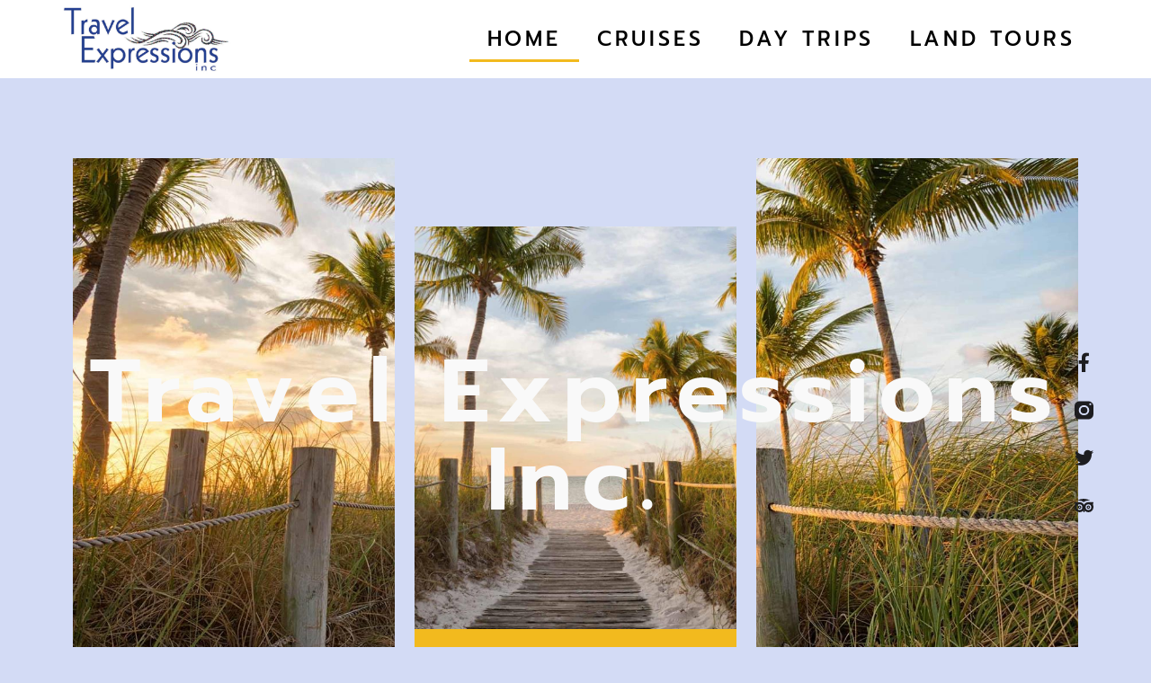

--- FILE ---
content_type: text/html; charset=UTF-8
request_url: https://travelexpressionsinc.com/?mcat=1%2C4
body_size: 42253
content:
<!doctype html>
<html lang="en-US">
<head>
	<meta charset="UTF-8">
	<meta name="viewport" content="width=device-width, initial-scale=1">
	<link rel="profile" href="https://gmpg.org/xfn/11">
	<title>Travel Expressions Inc.</title>
<meta name='robots' content='max-image-preview:large' />
<link rel="alternate" type="application/rss+xml" title="Travel Expressions Inc. &raquo; Feed" href="https://travelexpressionsinc.com/feed" />
<link rel="alternate" type="application/rss+xml" title="Travel Expressions Inc. &raquo; Comments Feed" href="https://travelexpressionsinc.com/comments/feed" />
<link rel="alternate" title="oEmbed (JSON)" type="application/json+oembed" href="https://travelexpressionsinc.com/wp-json/oembed/1.0/embed?url=https%3A%2F%2Ftravelexpressionsinc.com%2F" />
<link rel="alternate" title="oEmbed (XML)" type="text/xml+oembed" href="https://travelexpressionsinc.com/wp-json/oembed/1.0/embed?url=https%3A%2F%2Ftravelexpressionsinc.com%2F&#038;format=xml" />
<style id='wp-img-auto-sizes-contain-inline-css'>
img:is([sizes=auto i],[sizes^="auto," i]){contain-intrinsic-size:3000px 1500px}
/*# sourceURL=wp-img-auto-sizes-contain-inline-css */
</style>
<style id='wp-emoji-styles-inline-css'>

	img.wp-smiley, img.emoji {
		display: inline !important;
		border: none !important;
		box-shadow: none !important;
		height: 1em !important;
		width: 1em !important;
		margin: 0 0.07em !important;
		vertical-align: -0.1em !important;
		background: none !important;
		padding: 0 !important;
	}
/*# sourceURL=wp-emoji-styles-inline-css */
</style>
<link rel='stylesheet' id='hello-elementor-css' href='https://travelexpressionsinc.com/wp-content/themes/hello-elementor/assets/css/reset.css?ver=3.4.4' media='all' />
<link rel='stylesheet' id='hello-elementor-theme-style-css' href='https://travelexpressionsinc.com/wp-content/themes/hello-elementor/assets/css/theme.css?ver=3.4.4' media='all' />
<link rel='stylesheet' id='hello-elementor-header-footer-css' href='https://travelexpressionsinc.com/wp-content/themes/hello-elementor/assets/css/header-footer.css?ver=3.4.4' media='all' />
<link rel='stylesheet' id='elementor-frontend-css' href='https://travelexpressionsinc.com/wp-content/plugins/elementor/assets/css/frontend.min.css?ver=3.32.4' media='all' />
<style id='elementor-frontend-inline-css'>
.elementor-kit-46{--e-global-color-primary:#222A99;--e-global-color-secondary:#F2BA1E;--e-global-color-text:#000000;--e-global-color-accent:#1D1D20;--e-global-color-fa46d65:#F9F9F9;--e-global-color-15b2739:#A8A8A8;--e-global-color-8898f4c:#F2F1F1;--e-global-color-8b699fa:#9BA6AA;--e-global-color-cc3a04f:#FFFFFF00;--e-global-color-d5a11e7:#D3DBF5;--e-global-color-3950dbb:#FFFFFF;--e-global-color-da80ae1:#E0E7EAD9;--e-global-typography-primary-font-family:"Prompt";--e-global-typography-primary-font-size:50px;--e-global-typography-primary-font-weight:500;--e-global-typography-primary-text-transform:uppercase;--e-global-typography-primary-font-style:normal;--e-global-typography-primary-text-decoration:none;--e-global-typography-primary-line-height:1.1em;--e-global-typography-primary-letter-spacing:4px;--e-global-typography-secondary-font-family:"Prompt";--e-global-typography-secondary-font-size:18px;--e-global-typography-secondary-font-weight:500;--e-global-typography-secondary-text-transform:uppercase;--e-global-typography-secondary-font-style:normal;--e-global-typography-secondary-text-decoration:none;--e-global-typography-secondary-line-height:1.4em;--e-global-typography-secondary-letter-spacing:2px;--e-global-typography-text-font-family:"Montserrat";--e-global-typography-text-font-size:16px;--e-global-typography-text-font-weight:300;--e-global-typography-text-text-transform:none;--e-global-typography-text-font-style:normal;--e-global-typography-text-text-decoration:none;--e-global-typography-text-line-height:1.4em;--e-global-typography-text-letter-spacing:0px;--e-global-typography-accent-font-family:"Prompt";--e-global-typography-accent-font-size:12px;--e-global-typography-accent-font-weight:400;--e-global-typography-accent-text-transform:uppercase;--e-global-typography-accent-font-style:normal;--e-global-typography-accent-text-decoration:none;--e-global-typography-accent-line-height:1em;--e-global-typography-accent-letter-spacing:0.38px;--e-global-typography-84c2fc3-font-family:"Prompt";--e-global-typography-84c2fc3-font-size:24px;--e-global-typography-84c2fc3-font-weight:600;--e-global-typography-84c2fc3-text-transform:uppercase;--e-global-typography-84c2fc3-font-style:normal;--e-global-typography-84c2fc3-text-decoration:none;--e-global-typography-84c2fc3-line-height:1.3em;--e-global-typography-84c2fc3-letter-spacing:4.5px;--e-global-typography-84b8611-font-family:"Prompt";--e-global-typography-84b8611-font-size:16px;--e-global-typography-84b8611-font-weight:500;--e-global-typography-84b8611-text-transform:uppercase;--e-global-typography-84b8611-font-style:normal;--e-global-typography-84b8611-text-decoration:none;--e-global-typography-84b8611-line-height:1.1em;--e-global-typography-84b8611-letter-spacing:0px;--e-global-typography-1da2d69-font-family:"Montserrat";--e-global-typography-1da2d69-font-size:16px;--e-global-typography-1da2d69-font-weight:600;--e-global-typography-1da2d69-text-transform:capitalize;--e-global-typography-1da2d69-font-style:normal;--e-global-typography-1da2d69-text-decoration:none;--e-global-typography-1da2d69-line-height:1em;--e-global-typography-1da2d69-letter-spacing:0px;--e-global-typography-5cd16d3-font-family:"Prompt";--e-global-typography-5cd16d3-font-size:16px;--e-global-typography-5cd16d3-font-weight:600;--e-global-typography-5cd16d3-text-transform:capitalize;--e-global-typography-5cd16d3-font-style:normal;--e-global-typography-5cd16d3-text-decoration:underline;--e-global-typography-5cd16d3-line-height:1em;--e-global-typography-5cd16d3-letter-spacing:0px;--e-global-typography-e27040a-font-family:"Prompt";--e-global-typography-e27040a-font-size:15vw;--e-global-typography-e27040a-font-weight:600;--e-global-typography-e27040a-text-transform:capitalize;--e-global-typography-e27040a-font-style:normal;--e-global-typography-e27040a-text-decoration:none;--e-global-typography-e27040a-line-height:1em;--e-global-typography-e27040a-letter-spacing:42px;--e-global-typography-70dde39-font-family:"Montserrat";--e-global-typography-70dde39-font-size:16px;--e-global-typography-70dde39-font-weight:300;--e-global-typography-70dde39-text-transform:uppercase;--e-global-typography-70dde39-font-style:normal;--e-global-typography-70dde39-text-decoration:none;--e-global-typography-70dde39-line-height:1.4em;--e-global-typography-70dde39-letter-spacing:0px;--e-global-typography-c767a80-font-family:"Prompt";--e-global-typography-c767a80-font-size:16px;--e-global-typography-c767a80-font-weight:500;--e-global-typography-c767a80-text-transform:uppercase;--e-global-typography-c767a80-font-style:normal;--e-global-typography-c767a80-text-decoration:none;--e-global-typography-c767a80-line-height:2.5em;--e-global-typography-c767a80-letter-spacing:0px;background-color:var( --e-global-color-d5a11e7 );}.elementor-kit-46 e-page-transition{background-color:#FFBC7D;}.elementor-section.elementor-section-boxed > .elementor-container{max-width:1140px;}.e-con{--container-max-width:1140px;}.elementor-widget:not(:last-child){margin-block-end:20px;}.elementor-element{--widgets-spacing:20px 20px;--widgets-spacing-row:20px;--widgets-spacing-column:20px;}{}h1.entry-title{display:var(--page-title-display);}.site-header .site-branding{flex-direction:column;align-items:stretch;}.site-header{padding-inline-end:0px;padding-inline-start:0px;}.site-footer .site-branding{flex-direction:column;align-items:stretch;}@media(max-width:1024px){.elementor-kit-46{--e-global-typography-primary-font-size:40px;--e-global-typography-secondary-font-size:16px;--e-global-typography-text-font-size:14px;--e-global-typography-84c2fc3-font-size:22px;--e-global-typography-84b8611-font-size:14px;--e-global-typography-e27040a-letter-spacing:25px;--e-global-typography-70dde39-font-size:14px;--e-global-typography-c767a80-font-size:14px;}.elementor-section.elementor-section-boxed > .elementor-container{max-width:1024px;}.e-con{--container-max-width:1024px;}}@media(max-width:767px){.elementor-kit-46{--e-global-typography-primary-font-size:30px;--e-global-typography-primary-letter-spacing:2px;--e-global-typography-84c2fc3-font-size:18px;--e-global-typography-84b8611-font-size:14px;--e-global-typography-1da2d69-font-size:14px;--e-global-typography-5cd16d3-font-size:14px;--e-global-typography-5cd16d3-line-height:1.4em;--e-global-typography-e27040a-letter-spacing:10px;--e-global-typography-c767a80-font-size:14px;}.elementor-section.elementor-section-boxed > .elementor-container{max-width:767px;}.e-con{--container-max-width:767px;}}
.elementor-110 .elementor-element.elementor-element-b1c80a9 > .elementor-container > .elementor-column > .elementor-widget-wrap{align-content:center;align-items:center;}.elementor-110 .elementor-element.elementor-element-b1c80a9{margin-top:7%;margin-bottom:0%;padding:0% 5% 0% 5%;}.elementor-110 .elementor-element.elementor-element-2383b3e5.elementor-column > .elementor-widget-wrap{justify-content:center;}.elementor-110 .elementor-element.elementor-element-13b33eb5 > .elementor-container{min-height:620px;}.elementor-110 .elementor-element.elementor-element-13b33eb5{margin-top:0px;margin-bottom:0px;}.elementor-110 .elementor-element.elementor-element-34ccf2f3:not(.elementor-motion-effects-element-type-background) > .elementor-widget-wrap, .elementor-110 .elementor-element.elementor-element-34ccf2f3 > .elementor-widget-wrap > .elementor-motion-effects-container > .elementor-motion-effects-layer{background-image:url("https://travelexpressionsinc.com/wp-content/uploads/2023/05/Smathers-beach_-Key-West_-Florida_-USA-shutterstock_715260826.jpg");background-position:center left;background-repeat:no-repeat;background-size:cover;}.elementor-110 .elementor-element.elementor-element-34ccf2f3 > .elementor-element-populated{border-style:solid;border-width:0px 0px 20px 0px;border-color:var( --e-global-color-secondary );transition:background 0.3s, border 0.3s, border-radius 0.3s, box-shadow 0.3s;margin:0% 3% 0% 3%;--e-column-margin-right:3%;--e-column-margin-left:3%;}.elementor-110 .elementor-element.elementor-element-34ccf2f3 > .elementor-element-populated > .elementor-background-overlay{transition:background 0.3s, border-radius 0.3s, opacity 0.3s;}.elementor-110 .elementor-element.elementor-element-8d0f903{--spacer-size:50px;}.elementor-110 .elementor-element.elementor-element-581197ad:not(.elementor-motion-effects-element-type-background) > .elementor-widget-wrap, .elementor-110 .elementor-element.elementor-element-581197ad > .elementor-widget-wrap > .elementor-motion-effects-container > .elementor-motion-effects-layer{background-image:url("https://travelexpressionsinc.com/wp-content/uploads/2023/05/Smathers-beach_-Key-West_-Florida_-USA-shutterstock_715260826.jpg");background-position:center center;background-repeat:no-repeat;background-size:cover;}.elementor-110 .elementor-element.elementor-element-581197ad > .elementor-element-populated{border-style:solid;border-width:0px 0px 20px 0px;border-color:var( --e-global-color-secondary );transition:background 0.3s, border 0.3s, border-radius 0.3s, box-shadow 0.3s;margin:20% 3% 20% 3%;--e-column-margin-right:3%;--e-column-margin-left:3%;}.elementor-110 .elementor-element.elementor-element-581197ad > .elementor-element-populated > .elementor-background-overlay{transition:background 0.3s, border-radius 0.3s, opacity 0.3s;}.elementor-110 .elementor-element.elementor-element-1fa2ce8f{--spacer-size:50px;}.elementor-110 .elementor-element.elementor-element-4abafe6e:not(.elementor-motion-effects-element-type-background) > .elementor-widget-wrap, .elementor-110 .elementor-element.elementor-element-4abafe6e > .elementor-widget-wrap > .elementor-motion-effects-container > .elementor-motion-effects-layer{background-image:url("https://travelexpressionsinc.com/wp-content/uploads/2023/05/Smathers-beach_-Key-West_-Florida_-USA-shutterstock_715260826.jpg");background-position:center right;background-repeat:no-repeat;background-size:cover;}.elementor-110 .elementor-element.elementor-element-4abafe6e > .elementor-element-populated{border-style:solid;border-width:0px 0px 20px 0px;border-color:var( --e-global-color-secondary );transition:background 0.3s, border 0.3s, border-radius 0.3s, box-shadow 0.3s;margin:0% 3% 0% 3%;--e-column-margin-right:3%;--e-column-margin-left:3%;}.elementor-110 .elementor-element.elementor-element-4abafe6e > .elementor-element-populated > .elementor-background-overlay{transition:background 0.3s, border-radius 0.3s, opacity 0.3s;}.elementor-110 .elementor-element.elementor-element-6fb9a6f5{--spacer-size:50px;}.elementor-widget-heading .elementor-heading-title{font-family:var( --e-global-typography-primary-font-family ), Sans-serif;font-size:var( --e-global-typography-primary-font-size );font-weight:var( --e-global-typography-primary-font-weight );text-transform:var( --e-global-typography-primary-text-transform );font-style:var( --e-global-typography-primary-font-style );text-decoration:var( --e-global-typography-primary-text-decoration );line-height:var( --e-global-typography-primary-line-height );letter-spacing:var( --e-global-typography-primary-letter-spacing );color:var( --e-global-color-primary );}body:not(.rtl) .elementor-110 .elementor-element.elementor-element-3aecba03{left:0px;}body.rtl .elementor-110 .elementor-element.elementor-element-3aecba03{right:0px;}.elementor-110 .elementor-element.elementor-element-3aecba03 .elementor-widget-container{--e-transform-origin-x:center;--e-transform-origin-y:center;}.elementor-110 .elementor-element.elementor-element-3aecba03{text-align:center;}.elementor-110 .elementor-element.elementor-element-3aecba03 .elementor-heading-title{font-family:"Prompt", Sans-serif;font-size:7.7vw;font-weight:600;text-transform:capitalize;font-style:normal;text-decoration:none;line-height:1em;letter-spacing:10px;-webkit-text-stroke-color:#000;stroke:#000;color:var( --e-global-color-fa46d65 );}.elementor-110 .elementor-element.elementor-element-f06a5b6{--grid-template-columns:repeat(1, auto);width:auto;max-width:auto;--icon-size:21px;--grid-row-gap:25px;}.elementor-110 .elementor-element.elementor-element-f06a5b6 .elementor-widget-container{text-align:left;}body:not(.rtl) .elementor-110 .elementor-element.elementor-element-f06a5b6{right:0px;}body.rtl .elementor-110 .elementor-element.elementor-element-f06a5b6{left:0px;}.elementor-110 .elementor-element.elementor-element-f06a5b6 .elementor-social-icon{background-color:var( --e-global-color-cc3a04f );--icon-padding:0em;}.elementor-110 .elementor-element.elementor-element-f06a5b6 .elementor-social-icon i{color:var( --e-global-color-accent );}.elementor-110 .elementor-element.elementor-element-f06a5b6 .elementor-social-icon svg{fill:var( --e-global-color-accent );}.elementor-110 .elementor-element.elementor-element-f06a5b6 .elementor-social-icon:hover i{color:var( --e-global-color-secondary );}.elementor-110 .elementor-element.elementor-element-f06a5b6 .elementor-social-icon:hover svg{fill:var( --e-global-color-secondary );}.elementor-110 .elementor-element.elementor-element-315e7d35 > .elementor-container{max-width:1155px;}.elementor-110 .elementor-element.elementor-element-315e7d35{border-style:none;margin-top:0%;margin-bottom:0%;padding:0% 5% 0% 5%;}.elementor-110 .elementor-element.elementor-element-5f3bd554.elementor-column > .elementor-widget-wrap{justify-content:center;}.elementor-110 .elementor-element.elementor-element-5f3bd554 > .elementor-widget-wrap > .elementor-widget:not(.elementor-widget__width-auto):not(.elementor-widget__width-initial):not(:last-child):not(.elementor-absolute){margin-bottom:35px;}.elementor-110 .elementor-element.elementor-element-538260f1{text-align:center;}.elementor-110 .elementor-element.elementor-element-538260f1 .elementor-heading-title{font-family:var( --e-global-typography-84c2fc3-font-family ), Sans-serif;font-size:var( --e-global-typography-84c2fc3-font-size );font-weight:var( --e-global-typography-84c2fc3-font-weight );text-transform:var( --e-global-typography-84c2fc3-text-transform );font-style:var( --e-global-typography-84c2fc3-font-style );text-decoration:var( --e-global-typography-84c2fc3-text-decoration );line-height:var( --e-global-typography-84c2fc3-line-height );letter-spacing:var( --e-global-typography-84c2fc3-letter-spacing );color:var( --e-global-color-8b699fa );}.elementor-110 .elementor-element.elementor-element-0b2f261 > .elementor-widget-container{background-color:var( --e-global-color-da80ae1 );}.elementor-widget-flip-box .elementor-flip-box__front .elementor-flip-box__layer__title{font-family:var( --e-global-typography-primary-font-family ), Sans-serif;font-size:var( --e-global-typography-primary-font-size );font-weight:var( --e-global-typography-primary-font-weight );text-transform:var( --e-global-typography-primary-text-transform );font-style:var( --e-global-typography-primary-font-style );text-decoration:var( --e-global-typography-primary-text-decoration );line-height:var( --e-global-typography-primary-line-height );letter-spacing:var( --e-global-typography-primary-letter-spacing );}.elementor-widget-flip-box .elementor-flip-box__front .elementor-flip-box__layer__description{font-family:var( --e-global-typography-text-font-family ), Sans-serif;font-size:var( --e-global-typography-text-font-size );font-weight:var( --e-global-typography-text-font-weight );text-transform:var( --e-global-typography-text-text-transform );font-style:var( --e-global-typography-text-font-style );text-decoration:var( --e-global-typography-text-text-decoration );line-height:var( --e-global-typography-text-line-height );letter-spacing:var( --e-global-typography-text-letter-spacing );}.elementor-widget-flip-box .elementor-flip-box__back .elementor-flip-box__layer__title{font-family:var( --e-global-typography-primary-font-family ), Sans-serif;font-size:var( --e-global-typography-primary-font-size );font-weight:var( --e-global-typography-primary-font-weight );text-transform:var( --e-global-typography-primary-text-transform );font-style:var( --e-global-typography-primary-font-style );text-decoration:var( --e-global-typography-primary-text-decoration );line-height:var( --e-global-typography-primary-line-height );letter-spacing:var( --e-global-typography-primary-letter-spacing );}.elementor-widget-flip-box .elementor-flip-box__back .elementor-flip-box__layer__description{font-family:var( --e-global-typography-text-font-family ), Sans-serif;font-size:var( --e-global-typography-text-font-size );font-weight:var( --e-global-typography-text-font-weight );text-transform:var( --e-global-typography-text-text-transform );font-style:var( --e-global-typography-text-font-style );text-decoration:var( --e-global-typography-text-text-decoration );line-height:var( --e-global-typography-text-line-height );letter-spacing:var( --e-global-typography-text-letter-spacing );}.elementor-widget-flip-box .elementor-flip-box__button{font-family:var( --e-global-typography-accent-font-family ), Sans-serif;font-size:var( --e-global-typography-accent-font-size );font-weight:var( --e-global-typography-accent-font-weight );text-transform:var( --e-global-typography-accent-text-transform );font-style:var( --e-global-typography-accent-font-style );text-decoration:var( --e-global-typography-accent-text-decoration );line-height:var( --e-global-typography-accent-line-height );letter-spacing:var( --e-global-typography-accent-letter-spacing );}.elementor-110 .elementor-element.elementor-element-981bf68 .elementor-flip-box__front{background-image:url("https://travelexpressionsinc.com/wp-content/uploads/2025/08/yellowstone.png");background-position:0px -99px;background-size:cover;}.elementor-110 .elementor-element.elementor-element-981bf68 .elementor-flip-box__back{background-image:url("https://travelexpressionsinc.com/wp-content/uploads/2025/08/Jackson-Hole-view-768x445.png");background-position:-44px -136px;}.elementor-110 .elementor-element.elementor-element-981bf68 .elementor-flip-box__front .elementor-flip-box__layer__overlay{background-color:#4947473D;text-align:center;}.elementor-110 .elementor-element.elementor-element-981bf68 .elementor-flip-box__front .elementor-flip-box__layer__title{font-family:"Prompt", Sans-serif;font-size:50px;text-transform:uppercase;font-style:normal;text-decoration:none;line-height:1.1em;letter-spacing:4px;}.elementor-110 .elementor-element.elementor-element-981bf68 .elementor-flip-box__front .elementor-flip-box__layer__description{font-family:"Montserrat", Sans-serif;font-size:20px;font-weight:600;text-transform:none;font-style:normal;text-decoration:none;line-height:1.4em;letter-spacing:0px;}.elementor-110 .elementor-element.elementor-element-981bf68 .elementor-flip-box__back .elementor-flip-box__layer__overlay{background-color:#73747447;text-align:center;}.elementor-110 .elementor-element.elementor-element-981bf68 .elementor-flip-box__button{margin-center:0;font-family:"Prompt", Sans-serif;font-size:14px;font-weight:400;text-transform:uppercase;font-style:normal;text-decoration:none;line-height:1em;letter-spacing:0.38px;}.elementor-widget-button .elementor-button{background-color:var( --e-global-color-accent );font-family:var( --e-global-typography-accent-font-family ), Sans-serif;font-size:var( --e-global-typography-accent-font-size );font-weight:var( --e-global-typography-accent-font-weight );text-transform:var( --e-global-typography-accent-text-transform );font-style:var( --e-global-typography-accent-font-style );text-decoration:var( --e-global-typography-accent-text-decoration );line-height:var( --e-global-typography-accent-line-height );letter-spacing:var( --e-global-typography-accent-letter-spacing );}.elementor-110 .elementor-element.elementor-element-3fb91ae9 .elementor-button{background-color:var( --e-global-color-cc3a04f );fill:var( --e-global-color-accent );color:var( --e-global-color-accent );border-style:solid;border-width:2px 2px 2px 2px;border-color:var( --e-global-color-accent );border-radius:0px 0px 0px 0px;padding:15px 50px 15px 50px;}.elementor-110 .elementor-element.elementor-element-3fb91ae9 .elementor-button:hover, .elementor-110 .elementor-element.elementor-element-3fb91ae9 .elementor-button:focus{background-color:var( --e-global-color-secondary );color:var( --e-global-color-3950dbb );border-color:var( --e-global-color-secondary );}.elementor-110 .elementor-element.elementor-element-3fb91ae9 .elementor-button:hover svg, .elementor-110 .elementor-element.elementor-element-3fb91ae9 .elementor-button:focus svg{fill:var( --e-global-color-3950dbb );}.elementor-110 .elementor-element.elementor-element-12e54d51{margin-top:11%;margin-bottom:0%;padding:0% 5% 0% 5%;z-index:1;}.elementor-110 .elementor-element.elementor-element-555ed9ee > .elementor-element-populated{transition:background 0.3s, border 0.3s, border-radius 0.3s, box-shadow 0.3s;}.elementor-110 .elementor-element.elementor-element-555ed9ee > .elementor-element-populated > .elementor-background-overlay{transition:background 0.3s, border-radius 0.3s, opacity 0.3s;}.elementor-110 .elementor-element.elementor-element-45e2a3ec{--spacer-size:500px;width:var( --container-widget-width, 22vw );max-width:22vw;--container-widget-width:22vw;--container-widget-flex-grow:0;align-self:flex-start;}.elementor-110 .elementor-element.elementor-element-45e2a3ec > .elementor-widget-container{background-image:url("https://travelexpressionsinc.com/wp-content/uploads/2023/05/sunset-bus.jpg");margin:-20% 3% 0% 0%;background-position:53% 33px;background-repeat:no-repeat;background-size:cover;border-style:solid;border-width:0px 0px 20px 0px;border-color:var( --e-global-color-secondary );}.elementor-110 .elementor-element.elementor-element-4d18bb28{--spacer-size:500px;width:var( --container-widget-width, 16vw );max-width:16vw;--container-widget-width:16vw;--container-widget-flex-grow:0;align-self:flex-end;}.elementor-110 .elementor-element.elementor-element-4d18bb28 > .elementor-widget-container{background-image:url("https://travelexpressionsinc.com/wp-content/uploads/2023/05/sunset-bus.jpg");margin:0% 0% 0% 3%;background-position:bottom right;background-repeat:no-repeat;background-size:cover;border-style:solid;border-width:0px 0px 20px 0px;border-color:var( --e-global-color-secondary );}.elementor-110 .elementor-element.elementor-element-710cb19b > .elementor-widget-wrap > .elementor-widget:not(.elementor-widget__width-auto):not(.elementor-widget__width-initial):not(:last-child):not(.elementor-absolute){margin-bottom:30px;}.elementor-110 .elementor-element.elementor-element-710cb19b > .elementor-element-populated{padding:0% 20% 0% 0%;}.elementor-110 .elementor-element.elementor-element-3feb8424 .elementor-heading-title{font-family:"Prompt", Sans-serif;font-size:22px;font-weight:500;text-transform:uppercase;font-style:normal;text-decoration:none;line-height:1.1em;letter-spacing:0px;color:var( --e-global-color-8b699fa );}.elementor-widget-text-editor{font-family:var( --e-global-typography-text-font-family ), Sans-serif;font-size:var( --e-global-typography-text-font-size );font-weight:var( --e-global-typography-text-font-weight );text-transform:var( --e-global-typography-text-text-transform );font-style:var( --e-global-typography-text-font-style );text-decoration:var( --e-global-typography-text-text-decoration );line-height:var( --e-global-typography-text-line-height );letter-spacing:var( --e-global-typography-text-letter-spacing );color:var( --e-global-color-text );}.elementor-widget-text-editor.elementor-drop-cap-view-stacked .elementor-drop-cap{background-color:var( --e-global-color-primary );}.elementor-widget-text-editor.elementor-drop-cap-view-framed .elementor-drop-cap, .elementor-widget-text-editor.elementor-drop-cap-view-default .elementor-drop-cap{color:var( --e-global-color-primary );border-color:var( --e-global-color-primary );}.elementor-110 .elementor-element.elementor-element-324ddd52 > .elementor-widget-container{margin:0% 10% 0% 0%;}.elementor-110 .elementor-element.elementor-element-324ddd52{font-family:"Montserrat", Sans-serif;font-size:20px;font-weight:300;text-transform:none;font-style:normal;text-decoration:none;line-height:1.4em;letter-spacing:0px;}.elementor-110 .elementor-element.elementor-element-19a42a9c .elementor-button{background-color:var( --e-global-color-cc3a04f );fill:var( --e-global-color-accent );color:var( --e-global-color-accent );border-style:solid;border-width:2px 2px 2px 2px;border-color:var( --e-global-color-accent );border-radius:0px 0px 0px 0px;padding:15px 50px 15px 50px;}.elementor-110 .elementor-element.elementor-element-19a42a9c .elementor-button:hover, .elementor-110 .elementor-element.elementor-element-19a42a9c .elementor-button:focus{background-color:var( --e-global-color-secondary );color:var( --e-global-color-3950dbb );border-color:var( --e-global-color-secondary );}.elementor-110 .elementor-element.elementor-element-19a42a9c .elementor-button:hover svg, .elementor-110 .elementor-element.elementor-element-19a42a9c .elementor-button:focus svg{fill:var( --e-global-color-3950dbb );}.elementor-110 .elementor-element.elementor-element-2bbce76c:not(.elementor-motion-effects-element-type-background), .elementor-110 .elementor-element.elementor-element-2bbce76c > .elementor-motion-effects-container > .elementor-motion-effects-layer{background-color:var( --e-global-color-fa46d65 );}.elementor-110 .elementor-element.elementor-element-2bbce76c{transition:background 0.3s, border 0.3s, border-radius 0.3s, box-shadow 0.3s;margin-top:-300px;margin-bottom:0px;padding:30% 5% 15% 5%;}.elementor-110 .elementor-element.elementor-element-2bbce76c > .elementor-background-overlay{transition:background 0.3s, border-radius 0.3s, opacity 0.3s;}.elementor-110 .elementor-element.elementor-element-691a2a82 .elementor-heading-title{font-family:var( --e-global-typography-84b8611-font-family ), Sans-serif;font-size:var( --e-global-typography-84b8611-font-size );font-weight:var( --e-global-typography-84b8611-font-weight );text-transform:var( --e-global-typography-84b8611-text-transform );font-style:var( --e-global-typography-84b8611-font-style );text-decoration:var( --e-global-typography-84b8611-text-decoration );line-height:var( --e-global-typography-84b8611-line-height );letter-spacing:var( --e-global-typography-84b8611-letter-spacing );color:var( --e-global-color-8b699fa );}.elementor-110 .elementor-element.elementor-element-28edad28{margin-top:0px;margin-bottom:0px;}.elementor-110 .elementor-element.elementor-element-587a6920 > .elementor-element-populated{margin:0% 5% 0% 0%;--e-column-margin-right:5%;--e-column-margin-left:0%;}.elementor-widget-icon-box.elementor-view-stacked .elementor-icon{background-color:var( --e-global-color-primary );}.elementor-widget-icon-box.elementor-view-framed .elementor-icon, .elementor-widget-icon-box.elementor-view-default .elementor-icon{fill:var( --e-global-color-primary );color:var( --e-global-color-primary );border-color:var( --e-global-color-primary );}.elementor-widget-icon-box .elementor-icon-box-title, .elementor-widget-icon-box .elementor-icon-box-title a{font-family:var( --e-global-typography-primary-font-family ), Sans-serif;font-size:var( --e-global-typography-primary-font-size );font-weight:var( --e-global-typography-primary-font-weight );text-transform:var( --e-global-typography-primary-text-transform );font-style:var( --e-global-typography-primary-font-style );text-decoration:var( --e-global-typography-primary-text-decoration );line-height:var( --e-global-typography-primary-line-height );letter-spacing:var( --e-global-typography-primary-letter-spacing );}.elementor-widget-icon-box .elementor-icon-box-title{color:var( --e-global-color-primary );}.elementor-widget-icon-box:has(:hover) .elementor-icon-box-title,
					 .elementor-widget-icon-box:has(:focus) .elementor-icon-box-title{color:var( --e-global-color-primary );}.elementor-widget-icon-box .elementor-icon-box-description{font-family:var( --e-global-typography-text-font-family ), Sans-serif;font-size:var( --e-global-typography-text-font-size );font-weight:var( --e-global-typography-text-font-weight );text-transform:var( --e-global-typography-text-text-transform );font-style:var( --e-global-typography-text-font-style );text-decoration:var( --e-global-typography-text-text-decoration );line-height:var( --e-global-typography-text-line-height );letter-spacing:var( --e-global-typography-text-letter-spacing );color:var( --e-global-color-text );}.elementor-110 .elementor-element.elementor-element-ac1dd05 .elementor-icon-box-wrapper{align-items:start;}.elementor-110 .elementor-element.elementor-element-ac1dd05{--icon-box-icon-margin:30px;}.elementor-110 .elementor-element.elementor-element-ac1dd05 .elementor-icon-box-title{margin-block-end:15px;color:var( --e-global-color-8b699fa );}.elementor-110 .elementor-element.elementor-element-ac1dd05.elementor-view-stacked .elementor-icon{background-color:var( --e-global-color-secondary );}.elementor-110 .elementor-element.elementor-element-ac1dd05.elementor-view-framed .elementor-icon, .elementor-110 .elementor-element.elementor-element-ac1dd05.elementor-view-default .elementor-icon{fill:var( --e-global-color-secondary );color:var( --e-global-color-secondary );border-color:var( --e-global-color-secondary );}.elementor-110 .elementor-element.elementor-element-ac1dd05 .elementor-icon{font-size:22px;padding:11px;border-width:3px 3px 3px 3px;}.elementor-110 .elementor-element.elementor-element-ac1dd05 .elementor-icon-box-title, .elementor-110 .elementor-element.elementor-element-ac1dd05 .elementor-icon-box-title a{font-family:"Prompt", Sans-serif;font-size:20px;font-weight:500;text-transform:uppercase;font-style:normal;text-decoration:none;line-height:1.1em;letter-spacing:0px;}.elementor-110 .elementor-element.elementor-element-ac1dd05 .elementor-icon-box-description{font-family:"Montserrat", Sans-serif;font-size:18px;font-weight:300;text-transform:none;font-style:normal;text-decoration:none;line-height:1.4em;letter-spacing:0px;}.elementor-110 .elementor-element.elementor-element-1c3bc660 > .elementor-element-populated{margin:0% 0% 0% 5%;--e-column-margin-right:0%;--e-column-margin-left:5%;}.elementor-110 .elementor-element.elementor-element-61b86ac0 .elementor-icon-box-wrapper{align-items:start;}.elementor-110 .elementor-element.elementor-element-61b86ac0{--icon-box-icon-margin:30px;}.elementor-110 .elementor-element.elementor-element-61b86ac0 .elementor-icon-box-title{margin-block-end:15px;color:var( --e-global-color-8b699fa );}.elementor-110 .elementor-element.elementor-element-61b86ac0.elementor-view-stacked .elementor-icon{background-color:var( --e-global-color-secondary );}.elementor-110 .elementor-element.elementor-element-61b86ac0.elementor-view-framed .elementor-icon, .elementor-110 .elementor-element.elementor-element-61b86ac0.elementor-view-default .elementor-icon{fill:var( --e-global-color-secondary );color:var( --e-global-color-secondary );border-color:var( --e-global-color-secondary );}.elementor-110 .elementor-element.elementor-element-61b86ac0 .elementor-icon{font-size:22px;padding:11px;border-width:3px 3px 3px 3px;}.elementor-110 .elementor-element.elementor-element-61b86ac0 .elementor-icon-box-title, .elementor-110 .elementor-element.elementor-element-61b86ac0 .elementor-icon-box-title a{font-family:"Prompt", Sans-serif;font-size:20px;font-weight:500;text-transform:uppercase;font-style:normal;text-decoration:none;line-height:1.1em;letter-spacing:0px;}.elementor-110 .elementor-element.elementor-element-61b86ac0 .elementor-icon-box-description{font-family:"Montserrat", Sans-serif;font-size:18px;font-weight:300;text-transform:none;font-style:normal;text-decoration:none;line-height:1.4em;letter-spacing:0px;}.elementor-110 .elementor-element.elementor-element-2c3fcdd5{margin-top:8%;margin-bottom:0%;}.elementor-110 .elementor-element.elementor-element-4faed226 > .elementor-element-populated{margin:0% 5% 0% 0%;--e-column-margin-right:5%;--e-column-margin-left:0%;}.elementor-110 .elementor-element.elementor-element-b9224ee .elementor-icon-box-wrapper{align-items:start;}.elementor-110 .elementor-element.elementor-element-b9224ee{--icon-box-icon-margin:30px;}.elementor-110 .elementor-element.elementor-element-b9224ee .elementor-icon-box-title{margin-block-end:15px;color:var( --e-global-color-8b699fa );}.elementor-110 .elementor-element.elementor-element-b9224ee.elementor-view-stacked .elementor-icon{background-color:var( --e-global-color-secondary );}.elementor-110 .elementor-element.elementor-element-b9224ee.elementor-view-framed .elementor-icon, .elementor-110 .elementor-element.elementor-element-b9224ee.elementor-view-default .elementor-icon{fill:var( --e-global-color-secondary );color:var( --e-global-color-secondary );border-color:var( --e-global-color-secondary );}.elementor-110 .elementor-element.elementor-element-b9224ee .elementor-icon{font-size:22px;padding:11px;border-width:3px 3px 3px 3px;}.elementor-110 .elementor-element.elementor-element-b9224ee .elementor-icon-box-title, .elementor-110 .elementor-element.elementor-element-b9224ee .elementor-icon-box-title a{font-family:"Prompt", Sans-serif;font-size:20px;font-weight:500;text-transform:uppercase;font-style:normal;text-decoration:none;line-height:1.1em;letter-spacing:0px;}.elementor-110 .elementor-element.elementor-element-b9224ee .elementor-icon-box-description{font-family:"Montserrat", Sans-serif;font-size:18px;font-weight:300;text-transform:none;font-style:normal;text-decoration:none;line-height:1.4em;letter-spacing:0px;}.elementor-110 .elementor-element.elementor-element-2e23a096 > .elementor-element-populated{margin:0% 0% 0% 5%;--e-column-margin-right:0%;--e-column-margin-left:5%;}.elementor-110 .elementor-element.elementor-element-6c458064 .elementor-icon-box-wrapper{align-items:start;}.elementor-110 .elementor-element.elementor-element-6c458064{--icon-box-icon-margin:30px;}.elementor-110 .elementor-element.elementor-element-6c458064 .elementor-icon-box-title{margin-block-end:15px;color:var( --e-global-color-8b699fa );}.elementor-110 .elementor-element.elementor-element-6c458064.elementor-view-stacked .elementor-icon{background-color:var( --e-global-color-secondary );}.elementor-110 .elementor-element.elementor-element-6c458064.elementor-view-framed .elementor-icon, .elementor-110 .elementor-element.elementor-element-6c458064.elementor-view-default .elementor-icon{fill:var( --e-global-color-secondary );color:var( --e-global-color-secondary );border-color:var( --e-global-color-secondary );}.elementor-110 .elementor-element.elementor-element-6c458064 .elementor-icon{font-size:22px;padding:11px;border-width:3px 3px 3px 3px;}.elementor-110 .elementor-element.elementor-element-6c458064 .elementor-icon-box-title, .elementor-110 .elementor-element.elementor-element-6c458064 .elementor-icon-box-title a{font-family:"Prompt", Sans-serif;font-size:20px;font-weight:500;text-transform:uppercase;font-style:normal;text-decoration:none;line-height:1.1em;letter-spacing:0px;}.elementor-110 .elementor-element.elementor-element-6c458064 .elementor-icon-box-description{font-family:"Montserrat", Sans-serif;font-size:18px;font-weight:300;text-transform:none;font-style:normal;text-decoration:none;line-height:1.4em;letter-spacing:0px;}.elementor-110 .elementor-element.elementor-element-3a57eba3{margin-top:8%;margin-bottom:0%;}.elementor-110 .elementor-element.elementor-element-2df89d3f > .elementor-element-populated{margin:0% 5% 0% 0%;--e-column-margin-right:5%;--e-column-margin-left:0%;}.elementor-110 .elementor-element.elementor-element-393b72ce .elementor-icon-box-wrapper{align-items:start;}.elementor-110 .elementor-element.elementor-element-393b72ce{--icon-box-icon-margin:30px;}.elementor-110 .elementor-element.elementor-element-393b72ce .elementor-icon-box-title{margin-block-end:15px;color:var( --e-global-color-8b699fa );}.elementor-110 .elementor-element.elementor-element-393b72ce.elementor-view-stacked .elementor-icon{background-color:var( --e-global-color-secondary );}.elementor-110 .elementor-element.elementor-element-393b72ce.elementor-view-framed .elementor-icon, .elementor-110 .elementor-element.elementor-element-393b72ce.elementor-view-default .elementor-icon{fill:var( --e-global-color-secondary );color:var( --e-global-color-secondary );border-color:var( --e-global-color-secondary );}.elementor-110 .elementor-element.elementor-element-393b72ce .elementor-icon{font-size:22px;padding:11px;border-width:3px 3px 3px 3px;}.elementor-110 .elementor-element.elementor-element-393b72ce .elementor-icon-box-title, .elementor-110 .elementor-element.elementor-element-393b72ce .elementor-icon-box-title a{font-family:"Prompt", Sans-serif;font-size:20px;font-weight:500;text-transform:uppercase;font-style:normal;text-decoration:none;line-height:1.1em;letter-spacing:0px;}.elementor-110 .elementor-element.elementor-element-393b72ce .elementor-icon-box-description{font-family:"Montserrat", Sans-serif;font-size:18px;font-weight:300;text-transform:none;font-style:normal;text-decoration:none;line-height:1.4em;letter-spacing:0px;}.elementor-110 .elementor-element.elementor-element-f6d0805 > .elementor-element-populated{margin:0% 0% 0% 5%;--e-column-margin-right:0%;--e-column-margin-left:5%;}.elementor-110 .elementor-element.elementor-element-5e866d7 .elementor-icon-box-wrapper{align-items:start;}.elementor-110 .elementor-element.elementor-element-5e866d7{--icon-box-icon-margin:30px;}.elementor-110 .elementor-element.elementor-element-5e866d7 .elementor-icon-box-title{margin-block-end:15px;color:var( --e-global-color-8b699fa );}.elementor-110 .elementor-element.elementor-element-5e866d7.elementor-view-stacked .elementor-icon{background-color:var( --e-global-color-secondary );}.elementor-110 .elementor-element.elementor-element-5e866d7.elementor-view-framed .elementor-icon, .elementor-110 .elementor-element.elementor-element-5e866d7.elementor-view-default .elementor-icon{fill:var( --e-global-color-secondary );color:var( --e-global-color-secondary );border-color:var( --e-global-color-secondary );}.elementor-110 .elementor-element.elementor-element-5e866d7 .elementor-icon{font-size:22px;padding:11px;border-width:3px 3px 3px 3px;}.elementor-110 .elementor-element.elementor-element-5e866d7 .elementor-icon-box-title, .elementor-110 .elementor-element.elementor-element-5e866d7 .elementor-icon-box-title a{font-family:"Prompt", Sans-serif;font-size:20px;font-weight:500;text-transform:uppercase;font-style:normal;text-decoration:none;line-height:1.1em;letter-spacing:0px;}.elementor-110 .elementor-element.elementor-element-5e866d7 .elementor-icon-box-description{font-family:"Montserrat", Sans-serif;font-size:18px;font-weight:300;text-transform:none;font-style:normal;text-decoration:none;line-height:1.4em;letter-spacing:0px;}.elementor-110 .elementor-element.elementor-element-62faceb6{margin-top:8%;margin-bottom:0%;}.elementor-110 .elementor-element.elementor-element-1fb190 > .elementor-widget-wrap > .elementor-widget:not(.elementor-widget__width-auto):not(.elementor-widget__width-initial):not(:last-child):not(.elementor-absolute){margin-bottom:10px;}.elementor-110 .elementor-element.elementor-element-1656fedd{text-align:center;}.elementor-110 .elementor-element.elementor-element-74ac290d{text-align:center;}.elementor-110 .elementor-element.elementor-element-74ac290d .elementor-heading-title{font-family:var( --e-global-typography-84b8611-font-family ), Sans-serif;font-size:var( --e-global-typography-84b8611-font-size );font-weight:var( --e-global-typography-84b8611-font-weight );text-transform:var( --e-global-typography-84b8611-text-transform );font-style:var( --e-global-typography-84b8611-font-style );text-decoration:var( --e-global-typography-84b8611-text-decoration );line-height:var( --e-global-typography-84b8611-line-height );letter-spacing:var( --e-global-typography-84b8611-letter-spacing );color:var( --e-global-color-8b699fa );}.elementor-110 .elementor-element.elementor-element-19292bc7{overflow:hidden;margin-top:5%;margin-bottom:0%;padding:0% 5% 0% 5%;}.elementor-110 .elementor-element.elementor-element-4072fdba:not(.elementor-motion-effects-element-type-background) > .elementor-widget-wrap, .elementor-110 .elementor-element.elementor-element-4072fdba > .elementor-widget-wrap > .elementor-motion-effects-container > .elementor-motion-effects-layer{background-color:var( --e-global-color-fa46d65 );}.elementor-110 .elementor-element.elementor-element-4072fdba > .elementor-widget-wrap > .elementor-widget:not(.elementor-widget__width-auto):not(.elementor-widget__width-initial):not(:last-child):not(.elementor-absolute){margin-bottom:40px;}.elementor-110 .elementor-element.elementor-element-4072fdba > .elementor-element-populated{border-style:solid;border-width:0px 0px 20px 0px;border-color:var( --e-global-color-secondary );box-shadow:0px 2px 4px 0px rgba(0, 0, 0, 0.14);transition:background 0.3s, border 0.3s, border-radius 0.3s, box-shadow 0.3s;margin:0% 3% 0% 3%;--e-column-margin-right:3%;--e-column-margin-left:3%;padding:0px 0px 40px 0px;}.elementor-110 .elementor-element.elementor-element-4072fdba > .elementor-element-populated > .elementor-background-overlay{transition:background 0.3s, border-radius 0.3s, opacity 0.3s;}.elementor-widget-call-to-action .elementor-cta__title{font-family:var( --e-global-typography-primary-font-family ), Sans-serif;font-size:var( --e-global-typography-primary-font-size );font-weight:var( --e-global-typography-primary-font-weight );text-transform:var( --e-global-typography-primary-text-transform );font-style:var( --e-global-typography-primary-font-style );text-decoration:var( --e-global-typography-primary-text-decoration );line-height:var( --e-global-typography-primary-line-height );letter-spacing:var( --e-global-typography-primary-letter-spacing );}.elementor-widget-call-to-action .elementor-cta__description{font-family:var( --e-global-typography-text-font-family ), Sans-serif;font-size:var( --e-global-typography-text-font-size );font-weight:var( --e-global-typography-text-font-weight );text-transform:var( --e-global-typography-text-text-transform );font-style:var( --e-global-typography-text-font-style );text-decoration:var( --e-global-typography-text-text-decoration );line-height:var( --e-global-typography-text-line-height );letter-spacing:var( --e-global-typography-text-letter-spacing );}.elementor-widget-call-to-action .elementor-cta__button{font-family:var( --e-global-typography-accent-font-family ), Sans-serif;font-size:var( --e-global-typography-accent-font-size );font-weight:var( --e-global-typography-accent-font-weight );text-transform:var( --e-global-typography-accent-text-transform );font-style:var( --e-global-typography-accent-font-style );text-decoration:var( --e-global-typography-accent-text-decoration );line-height:var( --e-global-typography-accent-line-height );letter-spacing:var( --e-global-typography-accent-letter-spacing );}.elementor-widget-call-to-action .elementor-ribbon-inner{background-color:var( --e-global-color-accent );font-family:var( --e-global-typography-accent-font-family ), Sans-serif;font-size:var( --e-global-typography-accent-font-size );font-weight:var( --e-global-typography-accent-font-weight );text-transform:var( --e-global-typography-accent-text-transform );font-style:var( --e-global-typography-accent-font-style );text-decoration:var( --e-global-typography-accent-text-decoration );line-height:var( --e-global-typography-accent-line-height );letter-spacing:var( --e-global-typography-accent-letter-spacing );}.elementor-110 .elementor-element.elementor-element-6281153c .elementor-cta .elementor-cta__bg, .elementor-110 .elementor-element.elementor-element-6281153c .elementor-cta .elementor-cta__bg-overlay{transition-duration:1500ms;}.elementor-110 .elementor-element.elementor-element-6281153c .elementor-cta__content{text-align:center;padding:10% 10% 10% 10%;background-color:var( --e-global-color-8898f4c );}.elementor-110 .elementor-element.elementor-element-6281153c .elementor-cta__bg-wrapper{min-height:270px;}.elementor-110 .elementor-element.elementor-element-6281153c .elementor-cta__title{font-family:var( --e-global-typography-secondary-font-family ), Sans-serif;font-size:var( --e-global-typography-secondary-font-size );font-weight:var( --e-global-typography-secondary-font-weight );text-transform:var( --e-global-typography-secondary-text-transform );font-style:var( --e-global-typography-secondary-font-style );text-decoration:var( --e-global-typography-secondary-text-decoration );line-height:var( --e-global-typography-secondary-line-height );letter-spacing:var( --e-global-typography-secondary-letter-spacing );color:var( --e-global-color-primary );}.elementor-110 .elementor-element.elementor-element-6281153c .elementor-cta__title:not(:last-child){margin-bottom:0px;}.elementor-110 .elementor-element.elementor-element-62b5e234{width:auto;max-width:auto;top:0px;text-align:center;}.elementor-110 .elementor-element.elementor-element-62b5e234 > .elementor-widget-container{background-color:var( --e-global-color-secondary );padding:10px 16px 10px 15px;}body:not(.rtl) .elementor-110 .elementor-element.elementor-element-62b5e234{left:0px;}body.rtl .elementor-110 .elementor-element.elementor-element-62b5e234{right:0px;}.elementor-110 .elementor-element.elementor-element-62b5e234 .elementor-heading-title{font-family:var( --e-global-typography-1da2d69-font-family ), Sans-serif;font-size:var( --e-global-typography-1da2d69-font-size );font-weight:var( --e-global-typography-1da2d69-font-weight );text-transform:var( --e-global-typography-1da2d69-text-transform );font-style:var( --e-global-typography-1da2d69-font-style );text-decoration:var( --e-global-typography-1da2d69-text-decoration );line-height:var( --e-global-typography-1da2d69-line-height );letter-spacing:var( --e-global-typography-1da2d69-letter-spacing );color:var( --e-global-color-3950dbb );}.elementor-110 .elementor-element.elementor-element-22ba4196 > .elementor-container > .elementor-column > .elementor-widget-wrap{align-content:center;align-items:center;}.elementor-110 .elementor-element.elementor-element-22ba4196 > .elementor-container{max-width:300px;}.elementor-110 .elementor-element.elementor-element-a482923 > .elementor-widget-wrap > .elementor-widget:not(.elementor-widget__width-auto):not(.elementor-widget__width-initial):not(:last-child):not(.elementor-absolute){margin-bottom:0px;}.elementor-110 .elementor-element.elementor-element-124ef6d7{text-align:center;}.elementor-110 .elementor-element.elementor-element-124ef6d7 .elementor-heading-title{font-family:var( --e-global-typography-accent-font-family ), Sans-serif;font-size:var( --e-global-typography-accent-font-size );font-weight:var( --e-global-typography-accent-font-weight );text-transform:var( --e-global-typography-accent-text-transform );font-style:var( --e-global-typography-accent-font-style );text-decoration:var( --e-global-typography-accent-text-decoration );line-height:var( --e-global-typography-accent-line-height );letter-spacing:var( --e-global-typography-accent-letter-spacing );color:var( --e-global-color-15b2739 );}.elementor-widget-divider{--divider-color:var( --e-global-color-secondary );}.elementor-widget-divider .elementor-divider__text{color:var( --e-global-color-secondary );font-family:var( --e-global-typography-secondary-font-family ), Sans-serif;font-size:var( --e-global-typography-secondary-font-size );font-weight:var( --e-global-typography-secondary-font-weight );text-transform:var( --e-global-typography-secondary-text-transform );font-style:var( --e-global-typography-secondary-font-style );text-decoration:var( --e-global-typography-secondary-text-decoration );line-height:var( --e-global-typography-secondary-line-height );letter-spacing:var( --e-global-typography-secondary-letter-spacing );}.elementor-widget-divider.elementor-view-stacked .elementor-icon{background-color:var( --e-global-color-secondary );}.elementor-widget-divider.elementor-view-framed .elementor-icon, .elementor-widget-divider.elementor-view-default .elementor-icon{color:var( --e-global-color-secondary );border-color:var( --e-global-color-secondary );}.elementor-widget-divider.elementor-view-framed .elementor-icon, .elementor-widget-divider.elementor-view-default .elementor-icon svg{fill:var( --e-global-color-secondary );}.elementor-110 .elementor-element.elementor-element-33fceb66{--divider-border-style:solid;--divider-color:var( --e-global-color-secondary );--divider-border-width:1px;--divider-icon-size:6px;--divider-element-spacing:0px;}.elementor-110 .elementor-element.elementor-element-33fceb66 .elementor-divider-separator{width:100%;margin:0 auto;margin-center:0;}.elementor-110 .elementor-element.elementor-element-33fceb66 .elementor-divider{text-align:center;padding-block-start:8px;padding-block-end:8px;}.elementor-110 .elementor-element.elementor-element-25dec063{text-align:center;}.elementor-110 .elementor-element.elementor-element-25dec063 .elementor-heading-title{font-family:var( --e-global-typography-accent-font-family ), Sans-serif;font-size:var( --e-global-typography-accent-font-size );font-weight:var( --e-global-typography-accent-font-weight );text-transform:var( --e-global-typography-accent-text-transform );font-style:var( --e-global-typography-accent-font-style );text-decoration:var( --e-global-typography-accent-text-decoration );line-height:var( --e-global-typography-accent-line-height );letter-spacing:var( --e-global-typography-accent-letter-spacing );color:var( --e-global-color-primary );}.elementor-110 .elementor-element.elementor-element-ba216f0 > .elementor-widget-wrap > .elementor-widget:not(.elementor-widget__width-auto):not(.elementor-widget__width-initial):not(:last-child):not(.elementor-absolute){margin-bottom:0px;}.elementor-110 .elementor-element.elementor-element-5835f3f6{text-align:center;}.elementor-110 .elementor-element.elementor-element-5835f3f6 .elementor-heading-title{font-family:var( --e-global-typography-accent-font-family ), Sans-serif;font-size:var( --e-global-typography-accent-font-size );font-weight:var( --e-global-typography-accent-font-weight );text-transform:var( --e-global-typography-accent-text-transform );font-style:var( --e-global-typography-accent-font-style );text-decoration:var( --e-global-typography-accent-text-decoration );line-height:var( --e-global-typography-accent-line-height );letter-spacing:var( --e-global-typography-accent-letter-spacing );color:var( --e-global-color-15b2739 );}.elementor-110 .elementor-element.elementor-element-612f799f{--divider-border-style:solid;--divider-color:var( --e-global-color-secondary );--divider-border-width:1px;--divider-icon-size:6px;--divider-element-spacing:0px;}.elementor-110 .elementor-element.elementor-element-612f799f .elementor-divider-separator{width:100%;margin:0 auto;margin-center:0;}.elementor-110 .elementor-element.elementor-element-612f799f .elementor-divider{text-align:center;padding-block-start:8px;padding-block-end:8px;}.elementor-110 .elementor-element.elementor-element-2da12150{text-align:center;}.elementor-110 .elementor-element.elementor-element-2da12150 .elementor-heading-title{font-family:var( --e-global-typography-accent-font-family ), Sans-serif;font-size:var( --e-global-typography-accent-font-size );font-weight:var( --e-global-typography-accent-font-weight );text-transform:var( --e-global-typography-accent-text-transform );font-style:var( --e-global-typography-accent-font-style );text-decoration:var( --e-global-typography-accent-text-decoration );line-height:var( --e-global-typography-accent-line-height );letter-spacing:var( --e-global-typography-accent-letter-spacing );color:var( --e-global-color-primary );}.elementor-110 .elementor-element.elementor-element-16f09952 > .elementor-widget-wrap > .elementor-widget:not(.elementor-widget__width-auto):not(.elementor-widget__width-initial):not(:last-child):not(.elementor-absolute){margin-bottom:0px;}.elementor-110 .elementor-element.elementor-element-48186e95{text-align:center;}.elementor-110 .elementor-element.elementor-element-48186e95 .elementor-heading-title{font-family:var( --e-global-typography-accent-font-family ), Sans-serif;font-size:var( --e-global-typography-accent-font-size );font-weight:var( --e-global-typography-accent-font-weight );text-transform:var( --e-global-typography-accent-text-transform );font-style:var( --e-global-typography-accent-font-style );text-decoration:var( --e-global-typography-accent-text-decoration );line-height:var( --e-global-typography-accent-line-height );letter-spacing:var( --e-global-typography-accent-letter-spacing );color:var( --e-global-color-15b2739 );}.elementor-110 .elementor-element.elementor-element-6e315f69{--divider-border-style:solid;--divider-color:var( --e-global-color-secondary );--divider-border-width:1px;--divider-icon-size:6px;--divider-element-spacing:0px;}.elementor-110 .elementor-element.elementor-element-6e315f69 .elementor-divider-separator{width:100%;margin:0 auto;margin-center:0;}.elementor-110 .elementor-element.elementor-element-6e315f69 .elementor-divider{text-align:center;padding-block-start:8px;padding-block-end:8px;}.elementor-110 .elementor-element.elementor-element-688b1fe8{text-align:center;}.elementor-110 .elementor-element.elementor-element-688b1fe8 .elementor-heading-title{font-family:var( --e-global-typography-accent-font-family ), Sans-serif;font-size:var( --e-global-typography-accent-font-size );font-weight:var( --e-global-typography-accent-font-weight );text-transform:var( --e-global-typography-accent-text-transform );font-style:var( --e-global-typography-accent-font-style );text-decoration:var( --e-global-typography-accent-text-decoration );line-height:var( --e-global-typography-accent-line-height );letter-spacing:var( --e-global-typography-accent-letter-spacing );color:var( --e-global-color-primary );}.elementor-110 .elementor-element.elementor-element-48230c0d .elementor-button{background-color:var( --e-global-color-cc3a04f );font-family:var( --e-global-typography-5cd16d3-font-family ), Sans-serif;font-size:var( --e-global-typography-5cd16d3-font-size );font-weight:var( --e-global-typography-5cd16d3-font-weight );text-transform:var( --e-global-typography-5cd16d3-text-transform );font-style:var( --e-global-typography-5cd16d3-font-style );text-decoration:var( --e-global-typography-5cd16d3-text-decoration );line-height:var( --e-global-typography-5cd16d3-line-height );letter-spacing:var( --e-global-typography-5cd16d3-letter-spacing );fill:var( --e-global-color-accent );color:var( --e-global-color-accent );padding:0px 0px 0px 0px;}.elementor-110 .elementor-element.elementor-element-48230c0d > .elementor-widget-container{margin:40px 0px 0px 0px;}.elementor-110 .elementor-element.elementor-element-48230c0d .elementor-button:hover, .elementor-110 .elementor-element.elementor-element-48230c0d .elementor-button:focus{color:var( --e-global-color-secondary );}.elementor-110 .elementor-element.elementor-element-48230c0d .elementor-button:hover svg, .elementor-110 .elementor-element.elementor-element-48230c0d .elementor-button:focus svg{fill:var( --e-global-color-secondary );}.elementor-110 .elementor-element.elementor-element-5ff4fadf:not(.elementor-motion-effects-element-type-background) > .elementor-widget-wrap, .elementor-110 .elementor-element.elementor-element-5ff4fadf > .elementor-widget-wrap > .elementor-motion-effects-container > .elementor-motion-effects-layer{background-color:var( --e-global-color-fa46d65 );}.elementor-110 .elementor-element.elementor-element-5ff4fadf > .elementor-widget-wrap > .elementor-widget:not(.elementor-widget__width-auto):not(.elementor-widget__width-initial):not(:last-child):not(.elementor-absolute){margin-bottom:40px;}.elementor-110 .elementor-element.elementor-element-5ff4fadf > .elementor-element-populated{border-style:solid;border-width:0px 0px 20px 0px;border-color:var( --e-global-color-secondary );box-shadow:0px 2px 4px 0px rgba(0, 0, 0, 0.14);transition:background 0.3s, border 0.3s, border-radius 0.3s, box-shadow 0.3s;margin:0% 3% 0% 3%;--e-column-margin-right:3%;--e-column-margin-left:3%;padding:0px 0px 40px 0px;}.elementor-110 .elementor-element.elementor-element-5ff4fadf > .elementor-element-populated > .elementor-background-overlay{transition:background 0.3s, border-radius 0.3s, opacity 0.3s;}.elementor-110 .elementor-element.elementor-element-6de9a610 .elementor-cta .elementor-cta__bg, .elementor-110 .elementor-element.elementor-element-6de9a610 .elementor-cta .elementor-cta__bg-overlay{transition-duration:1500ms;}.elementor-110 .elementor-element.elementor-element-6de9a610 .elementor-cta__content{text-align:center;padding:10% 10% 10% 10%;background-color:var( --e-global-color-8898f4c );}.elementor-110 .elementor-element.elementor-element-6de9a610 .elementor-cta__bg-wrapper{min-height:270px;}.elementor-110 .elementor-element.elementor-element-6de9a610 .elementor-cta__title{font-family:var( --e-global-typography-secondary-font-family ), Sans-serif;font-size:var( --e-global-typography-secondary-font-size );font-weight:var( --e-global-typography-secondary-font-weight );text-transform:var( --e-global-typography-secondary-text-transform );font-style:var( --e-global-typography-secondary-font-style );text-decoration:var( --e-global-typography-secondary-text-decoration );line-height:var( --e-global-typography-secondary-line-height );letter-spacing:var( --e-global-typography-secondary-letter-spacing );color:var( --e-global-color-primary );}.elementor-110 .elementor-element.elementor-element-6de9a610 .elementor-cta__title:not(:last-child){margin-bottom:0px;}.elementor-110 .elementor-element.elementor-element-52699e15{width:auto;max-width:auto;top:0px;text-align:center;}.elementor-110 .elementor-element.elementor-element-52699e15 > .elementor-widget-container{background-color:var( --e-global-color-secondary );padding:10px 16px 10px 15px;}body:not(.rtl) .elementor-110 .elementor-element.elementor-element-52699e15{left:0px;}body.rtl .elementor-110 .elementor-element.elementor-element-52699e15{right:0px;}.elementor-110 .elementor-element.elementor-element-52699e15 .elementor-heading-title{font-family:var( --e-global-typography-1da2d69-font-family ), Sans-serif;font-size:var( --e-global-typography-1da2d69-font-size );font-weight:var( --e-global-typography-1da2d69-font-weight );text-transform:var( --e-global-typography-1da2d69-text-transform );font-style:var( --e-global-typography-1da2d69-font-style );text-decoration:var( --e-global-typography-1da2d69-text-decoration );line-height:var( --e-global-typography-1da2d69-line-height );letter-spacing:var( --e-global-typography-1da2d69-letter-spacing );color:var( --e-global-color-3950dbb );}.elementor-110 .elementor-element.elementor-element-7af06946 > .elementor-container > .elementor-column > .elementor-widget-wrap{align-content:center;align-items:center;}.elementor-110 .elementor-element.elementor-element-7af06946 > .elementor-container{max-width:300px;}.elementor-110 .elementor-element.elementor-element-f41ecc5 > .elementor-widget-wrap > .elementor-widget:not(.elementor-widget__width-auto):not(.elementor-widget__width-initial):not(:last-child):not(.elementor-absolute){margin-bottom:0px;}.elementor-110 .elementor-element.elementor-element-4f62be62{text-align:center;}.elementor-110 .elementor-element.elementor-element-4f62be62 .elementor-heading-title{font-family:var( --e-global-typography-accent-font-family ), Sans-serif;font-size:var( --e-global-typography-accent-font-size );font-weight:var( --e-global-typography-accent-font-weight );text-transform:var( --e-global-typography-accent-text-transform );font-style:var( --e-global-typography-accent-font-style );text-decoration:var( --e-global-typography-accent-text-decoration );line-height:var( --e-global-typography-accent-line-height );letter-spacing:var( --e-global-typography-accent-letter-spacing );color:var( --e-global-color-15b2739 );}.elementor-110 .elementor-element.elementor-element-6030cbc6{--divider-border-style:solid;--divider-color:var( --e-global-color-secondary );--divider-border-width:1px;--divider-icon-size:6px;--divider-element-spacing:0px;}.elementor-110 .elementor-element.elementor-element-6030cbc6 .elementor-divider-separator{width:100%;margin:0 auto;margin-center:0;}.elementor-110 .elementor-element.elementor-element-6030cbc6 .elementor-divider{text-align:center;padding-block-start:8px;padding-block-end:8px;}.elementor-110 .elementor-element.elementor-element-2e4f2087{text-align:center;}.elementor-110 .elementor-element.elementor-element-2e4f2087 .elementor-heading-title{font-family:var( --e-global-typography-accent-font-family ), Sans-serif;font-size:var( --e-global-typography-accent-font-size );font-weight:var( --e-global-typography-accent-font-weight );text-transform:var( --e-global-typography-accent-text-transform );font-style:var( --e-global-typography-accent-font-style );text-decoration:var( --e-global-typography-accent-text-decoration );line-height:var( --e-global-typography-accent-line-height );letter-spacing:var( --e-global-typography-accent-letter-spacing );color:var( --e-global-color-primary );}.elementor-110 .elementor-element.elementor-element-41ddfb7a > .elementor-widget-wrap > .elementor-widget:not(.elementor-widget__width-auto):not(.elementor-widget__width-initial):not(:last-child):not(.elementor-absolute){margin-bottom:0px;}.elementor-110 .elementor-element.elementor-element-def703d{text-align:center;}.elementor-110 .elementor-element.elementor-element-def703d .elementor-heading-title{font-family:var( --e-global-typography-accent-font-family ), Sans-serif;font-size:var( --e-global-typography-accent-font-size );font-weight:var( --e-global-typography-accent-font-weight );text-transform:var( --e-global-typography-accent-text-transform );font-style:var( --e-global-typography-accent-font-style );text-decoration:var( --e-global-typography-accent-text-decoration );line-height:var( --e-global-typography-accent-line-height );letter-spacing:var( --e-global-typography-accent-letter-spacing );color:var( --e-global-color-15b2739 );}.elementor-110 .elementor-element.elementor-element-4341ab82{--divider-border-style:solid;--divider-color:var( --e-global-color-secondary );--divider-border-width:1px;--divider-icon-size:6px;--divider-element-spacing:0px;}.elementor-110 .elementor-element.elementor-element-4341ab82 .elementor-divider-separator{width:100%;margin:0 auto;margin-center:0;}.elementor-110 .elementor-element.elementor-element-4341ab82 .elementor-divider{text-align:center;padding-block-start:8px;padding-block-end:8px;}.elementor-110 .elementor-element.elementor-element-613ea91{text-align:center;}.elementor-110 .elementor-element.elementor-element-613ea91 .elementor-heading-title{font-family:var( --e-global-typography-accent-font-family ), Sans-serif;font-size:var( --e-global-typography-accent-font-size );font-weight:var( --e-global-typography-accent-font-weight );text-transform:var( --e-global-typography-accent-text-transform );font-style:var( --e-global-typography-accent-font-style );text-decoration:var( --e-global-typography-accent-text-decoration );line-height:var( --e-global-typography-accent-line-height );letter-spacing:var( --e-global-typography-accent-letter-spacing );color:var( --e-global-color-primary );}.elementor-110 .elementor-element.elementor-element-6f271325 > .elementor-widget-wrap > .elementor-widget:not(.elementor-widget__width-auto):not(.elementor-widget__width-initial):not(:last-child):not(.elementor-absolute){margin-bottom:0px;}.elementor-110 .elementor-element.elementor-element-75dcaa21{text-align:center;}.elementor-110 .elementor-element.elementor-element-75dcaa21 .elementor-heading-title{font-family:var( --e-global-typography-accent-font-family ), Sans-serif;font-size:var( --e-global-typography-accent-font-size );font-weight:var( --e-global-typography-accent-font-weight );text-transform:var( --e-global-typography-accent-text-transform );font-style:var( --e-global-typography-accent-font-style );text-decoration:var( --e-global-typography-accent-text-decoration );line-height:var( --e-global-typography-accent-line-height );letter-spacing:var( --e-global-typography-accent-letter-spacing );color:var( --e-global-color-15b2739 );}.elementor-110 .elementor-element.elementor-element-6fae29cc{--divider-border-style:solid;--divider-color:var( --e-global-color-secondary );--divider-border-width:1px;--divider-icon-size:6px;--divider-element-spacing:0px;}.elementor-110 .elementor-element.elementor-element-6fae29cc .elementor-divider-separator{width:100%;margin:0 auto;margin-center:0;}.elementor-110 .elementor-element.elementor-element-6fae29cc .elementor-divider{text-align:center;padding-block-start:8px;padding-block-end:8px;}.elementor-110 .elementor-element.elementor-element-1d11d56d{text-align:center;}.elementor-110 .elementor-element.elementor-element-1d11d56d .elementor-heading-title{font-family:var( --e-global-typography-accent-font-family ), Sans-serif;font-size:var( --e-global-typography-accent-font-size );font-weight:var( --e-global-typography-accent-font-weight );text-transform:var( --e-global-typography-accent-text-transform );font-style:var( --e-global-typography-accent-font-style );text-decoration:var( --e-global-typography-accent-text-decoration );line-height:var( --e-global-typography-accent-line-height );letter-spacing:var( --e-global-typography-accent-letter-spacing );color:var( --e-global-color-primary );}.elementor-110 .elementor-element.elementor-element-3f1ae505 .elementor-button{background-color:var( --e-global-color-cc3a04f );font-family:var( --e-global-typography-5cd16d3-font-family ), Sans-serif;font-size:var( --e-global-typography-5cd16d3-font-size );font-weight:var( --e-global-typography-5cd16d3-font-weight );text-transform:var( --e-global-typography-5cd16d3-text-transform );font-style:var( --e-global-typography-5cd16d3-font-style );text-decoration:var( --e-global-typography-5cd16d3-text-decoration );line-height:var( --e-global-typography-5cd16d3-line-height );letter-spacing:var( --e-global-typography-5cd16d3-letter-spacing );fill:var( --e-global-color-accent );color:var( --e-global-color-accent );padding:0px 0px 0px 0px;}.elementor-110 .elementor-element.elementor-element-3f1ae505 > .elementor-widget-container{margin:40px 0px 0px 0px;}.elementor-110 .elementor-element.elementor-element-3f1ae505 .elementor-button:hover, .elementor-110 .elementor-element.elementor-element-3f1ae505 .elementor-button:focus{color:var( --e-global-color-secondary );}.elementor-110 .elementor-element.elementor-element-3f1ae505 .elementor-button:hover svg, .elementor-110 .elementor-element.elementor-element-3f1ae505 .elementor-button:focus svg{fill:var( --e-global-color-secondary );}.elementor-110 .elementor-element.elementor-element-6fd8c99a:not(.elementor-motion-effects-element-type-background) > .elementor-widget-wrap, .elementor-110 .elementor-element.elementor-element-6fd8c99a > .elementor-widget-wrap > .elementor-motion-effects-container > .elementor-motion-effects-layer{background-color:var( --e-global-color-fa46d65 );}.elementor-110 .elementor-element.elementor-element-6fd8c99a > .elementor-widget-wrap > .elementor-widget:not(.elementor-widget__width-auto):not(.elementor-widget__width-initial):not(:last-child):not(.elementor-absolute){margin-bottom:40px;}.elementor-110 .elementor-element.elementor-element-6fd8c99a > .elementor-element-populated{border-style:solid;border-width:0px 0px 20px 0px;border-color:var( --e-global-color-secondary );box-shadow:0px 2px 4px 0px rgba(0, 0, 0, 0.14);transition:background 0.3s, border 0.3s, border-radius 0.3s, box-shadow 0.3s;margin:0% 3% 0% 3%;--e-column-margin-right:3%;--e-column-margin-left:3%;padding:0px 0px 40px 0px;}.elementor-110 .elementor-element.elementor-element-6fd8c99a > .elementor-element-populated > .elementor-background-overlay{transition:background 0.3s, border-radius 0.3s, opacity 0.3s;}.elementor-110 .elementor-element.elementor-element-239ed5c .elementor-cta .elementor-cta__bg, .elementor-110 .elementor-element.elementor-element-239ed5c .elementor-cta .elementor-cta__bg-overlay{transition-duration:1500ms;}.elementor-110 .elementor-element.elementor-element-239ed5c .elementor-cta__content{text-align:center;padding:10% 10% 10% 10%;background-color:var( --e-global-color-8898f4c );}.elementor-110 .elementor-element.elementor-element-239ed5c .elementor-cta__bg-wrapper{min-height:270px;}.elementor-110 .elementor-element.elementor-element-239ed5c .elementor-cta__title{font-family:var( --e-global-typography-secondary-font-family ), Sans-serif;font-size:var( --e-global-typography-secondary-font-size );font-weight:var( --e-global-typography-secondary-font-weight );text-transform:var( --e-global-typography-secondary-text-transform );font-style:var( --e-global-typography-secondary-font-style );text-decoration:var( --e-global-typography-secondary-text-decoration );line-height:var( --e-global-typography-secondary-line-height );letter-spacing:var( --e-global-typography-secondary-letter-spacing );color:var( --e-global-color-primary );}.elementor-110 .elementor-element.elementor-element-239ed5c .elementor-cta__title:not(:last-child){margin-bottom:0px;}.elementor-110 .elementor-element.elementor-element-294b6097{width:auto;max-width:auto;top:0px;text-align:center;}.elementor-110 .elementor-element.elementor-element-294b6097 > .elementor-widget-container{background-color:var( --e-global-color-secondary );padding:10px 16px 10px 15px;}body:not(.rtl) .elementor-110 .elementor-element.elementor-element-294b6097{left:0px;}body.rtl .elementor-110 .elementor-element.elementor-element-294b6097{right:0px;}.elementor-110 .elementor-element.elementor-element-294b6097 .elementor-heading-title{font-family:var( --e-global-typography-1da2d69-font-family ), Sans-serif;font-size:var( --e-global-typography-1da2d69-font-size );font-weight:var( --e-global-typography-1da2d69-font-weight );text-transform:var( --e-global-typography-1da2d69-text-transform );font-style:var( --e-global-typography-1da2d69-font-style );text-decoration:var( --e-global-typography-1da2d69-text-decoration );line-height:var( --e-global-typography-1da2d69-line-height );letter-spacing:var( --e-global-typography-1da2d69-letter-spacing );color:var( --e-global-color-3950dbb );}.elementor-110 .elementor-element.elementor-element-24eff71c > .elementor-container > .elementor-column > .elementor-widget-wrap{align-content:center;align-items:center;}.elementor-110 .elementor-element.elementor-element-24eff71c > .elementor-container{max-width:300px;}.elementor-110 .elementor-element.elementor-element-6efb2366 > .elementor-widget-wrap > .elementor-widget:not(.elementor-widget__width-auto):not(.elementor-widget__width-initial):not(:last-child):not(.elementor-absolute){margin-bottom:0px;}.elementor-110 .elementor-element.elementor-element-1653d2a6{text-align:center;}.elementor-110 .elementor-element.elementor-element-1653d2a6 .elementor-heading-title{font-family:var( --e-global-typography-accent-font-family ), Sans-serif;font-size:var( --e-global-typography-accent-font-size );font-weight:var( --e-global-typography-accent-font-weight );text-transform:var( --e-global-typography-accent-text-transform );font-style:var( --e-global-typography-accent-font-style );text-decoration:var( --e-global-typography-accent-text-decoration );line-height:var( --e-global-typography-accent-line-height );letter-spacing:var( --e-global-typography-accent-letter-spacing );color:var( --e-global-color-15b2739 );}.elementor-110 .elementor-element.elementor-element-6a0df6bf{--divider-border-style:solid;--divider-color:var( --e-global-color-secondary );--divider-border-width:1px;--divider-icon-size:6px;--divider-element-spacing:0px;}.elementor-110 .elementor-element.elementor-element-6a0df6bf .elementor-divider-separator{width:100%;margin:0 auto;margin-center:0;}.elementor-110 .elementor-element.elementor-element-6a0df6bf .elementor-divider{text-align:center;padding-block-start:8px;padding-block-end:8px;}.elementor-110 .elementor-element.elementor-element-236afcdc{text-align:center;}.elementor-110 .elementor-element.elementor-element-236afcdc .elementor-heading-title{font-family:var( --e-global-typography-accent-font-family ), Sans-serif;font-size:var( --e-global-typography-accent-font-size );font-weight:var( --e-global-typography-accent-font-weight );text-transform:var( --e-global-typography-accent-text-transform );font-style:var( --e-global-typography-accent-font-style );text-decoration:var( --e-global-typography-accent-text-decoration );line-height:var( --e-global-typography-accent-line-height );letter-spacing:var( --e-global-typography-accent-letter-spacing );color:var( --e-global-color-primary );}.elementor-110 .elementor-element.elementor-element-57f6668a > .elementor-widget-wrap > .elementor-widget:not(.elementor-widget__width-auto):not(.elementor-widget__width-initial):not(:last-child):not(.elementor-absolute){margin-bottom:0px;}.elementor-110 .elementor-element.elementor-element-40121dc5{text-align:center;}.elementor-110 .elementor-element.elementor-element-40121dc5 .elementor-heading-title{font-family:var( --e-global-typography-accent-font-family ), Sans-serif;font-size:var( --e-global-typography-accent-font-size );font-weight:var( --e-global-typography-accent-font-weight );text-transform:var( --e-global-typography-accent-text-transform );font-style:var( --e-global-typography-accent-font-style );text-decoration:var( --e-global-typography-accent-text-decoration );line-height:var( --e-global-typography-accent-line-height );letter-spacing:var( --e-global-typography-accent-letter-spacing );color:var( --e-global-color-15b2739 );}.elementor-110 .elementor-element.elementor-element-322fed7f{--divider-border-style:solid;--divider-color:var( --e-global-color-secondary );--divider-border-width:1px;--divider-icon-size:6px;--divider-element-spacing:0px;}.elementor-110 .elementor-element.elementor-element-322fed7f .elementor-divider-separator{width:100%;margin:0 auto;margin-center:0;}.elementor-110 .elementor-element.elementor-element-322fed7f .elementor-divider{text-align:center;padding-block-start:8px;padding-block-end:8px;}.elementor-110 .elementor-element.elementor-element-b9db491{text-align:center;}.elementor-110 .elementor-element.elementor-element-b9db491 .elementor-heading-title{font-family:var( --e-global-typography-accent-font-family ), Sans-serif;font-size:var( --e-global-typography-accent-font-size );font-weight:var( --e-global-typography-accent-font-weight );text-transform:var( --e-global-typography-accent-text-transform );font-style:var( --e-global-typography-accent-font-style );text-decoration:var( --e-global-typography-accent-text-decoration );line-height:var( --e-global-typography-accent-line-height );letter-spacing:var( --e-global-typography-accent-letter-spacing );color:var( --e-global-color-primary );}.elementor-110 .elementor-element.elementor-element-6600e2f7 > .elementor-widget-wrap > .elementor-widget:not(.elementor-widget__width-auto):not(.elementor-widget__width-initial):not(:last-child):not(.elementor-absolute){margin-bottom:0px;}.elementor-110 .elementor-element.elementor-element-1de7c29b{text-align:center;}.elementor-110 .elementor-element.elementor-element-1de7c29b .elementor-heading-title{font-family:var( --e-global-typography-accent-font-family ), Sans-serif;font-size:var( --e-global-typography-accent-font-size );font-weight:var( --e-global-typography-accent-font-weight );text-transform:var( --e-global-typography-accent-text-transform );font-style:var( --e-global-typography-accent-font-style );text-decoration:var( --e-global-typography-accent-text-decoration );line-height:var( --e-global-typography-accent-line-height );letter-spacing:var( --e-global-typography-accent-letter-spacing );color:var( --e-global-color-15b2739 );}.elementor-110 .elementor-element.elementor-element-4e1ac752{--divider-border-style:solid;--divider-color:var( --e-global-color-secondary );--divider-border-width:1px;--divider-icon-size:6px;--divider-element-spacing:0px;}.elementor-110 .elementor-element.elementor-element-4e1ac752 .elementor-divider-separator{width:100%;margin:0 auto;margin-center:0;}.elementor-110 .elementor-element.elementor-element-4e1ac752 .elementor-divider{text-align:center;padding-block-start:8px;padding-block-end:8px;}.elementor-110 .elementor-element.elementor-element-36c78940{text-align:center;}.elementor-110 .elementor-element.elementor-element-36c78940 .elementor-heading-title{font-family:var( --e-global-typography-accent-font-family ), Sans-serif;font-size:var( --e-global-typography-accent-font-size );font-weight:var( --e-global-typography-accent-font-weight );text-transform:var( --e-global-typography-accent-text-transform );font-style:var( --e-global-typography-accent-font-style );text-decoration:var( --e-global-typography-accent-text-decoration );line-height:var( --e-global-typography-accent-line-height );letter-spacing:var( --e-global-typography-accent-letter-spacing );color:var( --e-global-color-primary );}.elementor-110 .elementor-element.elementor-element-15bac759 .elementor-button{background-color:var( --e-global-color-cc3a04f );font-family:var( --e-global-typography-5cd16d3-font-family ), Sans-serif;font-size:var( --e-global-typography-5cd16d3-font-size );font-weight:var( --e-global-typography-5cd16d3-font-weight );text-transform:var( --e-global-typography-5cd16d3-text-transform );font-style:var( --e-global-typography-5cd16d3-font-style );text-decoration:var( --e-global-typography-5cd16d3-text-decoration );line-height:var( --e-global-typography-5cd16d3-line-height );letter-spacing:var( --e-global-typography-5cd16d3-letter-spacing );fill:var( --e-global-color-accent );color:var( --e-global-color-accent );padding:0px 0px 0px 0px;}.elementor-110 .elementor-element.elementor-element-15bac759 > .elementor-widget-container{margin:40px 0px 0px 0px;}.elementor-110 .elementor-element.elementor-element-15bac759 .elementor-button:hover, .elementor-110 .elementor-element.elementor-element-15bac759 .elementor-button:focus{color:var( --e-global-color-secondary );}.elementor-110 .elementor-element.elementor-element-15bac759 .elementor-button:hover svg, .elementor-110 .elementor-element.elementor-element-15bac759 .elementor-button:focus svg{fill:var( --e-global-color-secondary );}.elementor-110 .elementor-element.elementor-element-631a7ab0{margin-top:5%;margin-bottom:0%;}.elementor-110 .elementor-element.elementor-element-671eb34e > .elementor-widget-wrap > .elementor-widget:not(.elementor-widget__width-auto):not(.elementor-widget__width-initial):not(:last-child):not(.elementor-absolute){margin-bottom:10px;}.elementor-110 .elementor-element.elementor-element-35de40b8 .elementor-button{background-color:var( --e-global-color-cc3a04f );fill:var( --e-global-color-accent );color:var( --e-global-color-accent );border-style:solid;border-width:2px 2px 2px 2px;border-color:var( --e-global-color-accent );border-radius:0px 0px 0px 0px;padding:15px 50px 15px 50px;}.elementor-110 .elementor-element.elementor-element-35de40b8 .elementor-button:hover, .elementor-110 .elementor-element.elementor-element-35de40b8 .elementor-button:focus{background-color:var( --e-global-color-secondary );color:var( --e-global-color-3950dbb );border-color:var( --e-global-color-secondary );}.elementor-110 .elementor-element.elementor-element-35de40b8 .elementor-button:hover svg, .elementor-110 .elementor-element.elementor-element-35de40b8 .elementor-button:focus svg{fill:var( --e-global-color-3950dbb );}.elementor-110 .elementor-element.elementor-element-6152c6dd:not(.elementor-motion-effects-element-type-background), .elementor-110 .elementor-element.elementor-element-6152c6dd > .elementor-motion-effects-container > .elementor-motion-effects-layer{background-color:var( --e-global-color-fa46d65 );}.elementor-110 .elementor-element.elementor-element-6152c6dd{transition:background 0.3s, border 0.3s, border-radius 0.3s, box-shadow 0.3s;margin-top:10%;margin-bottom:0%;padding:20% 5% 15% 5%;z-index:1;}.elementor-110 .elementor-element.elementor-element-6152c6dd > .elementor-background-overlay{transition:background 0.3s, border-radius 0.3s, opacity 0.3s;}.elementor-110 .elementor-element.elementor-element-4b4c742b > .elementor-widget-wrap > .elementor-widget:not(.elementor-widget__width-auto):not(.elementor-widget__width-initial):not(:last-child):not(.elementor-absolute){margin-bottom:30px;}.elementor-110 .elementor-element.elementor-element-4b4c742b > .elementor-element-populated{padding:0% 20% 0% 0%;}.elementor-110 .elementor-element.elementor-element-7e90efb7 .elementor-heading-title{font-family:"Prompt", Sans-serif;font-size:22px;font-weight:500;text-transform:uppercase;font-style:normal;text-decoration:none;line-height:1.1em;letter-spacing:0px;color:var( --e-global-color-8b699fa );}.elementor-110 .elementor-element.elementor-element-ef46706 > .elementor-widget-container{margin:0% 10% 0% 0%;}.elementor-110 .elementor-element.elementor-element-ef46706{font-family:"Montserrat", Sans-serif;font-size:20px;font-weight:300;text-transform:none;font-style:normal;text-decoration:none;line-height:1.4em;letter-spacing:0px;}.elementor-110 .elementor-element.elementor-element-5f5b29ea .elementor-button{background-color:var( --e-global-color-cc3a04f );fill:var( --e-global-color-accent );color:var( --e-global-color-accent );border-style:solid;border-width:2px 2px 2px 2px;border-color:var( --e-global-color-accent );border-radius:0px 0px 0px 0px;padding:15px 50px 15px 50px;}.elementor-110 .elementor-element.elementor-element-5f5b29ea .elementor-button:hover, .elementor-110 .elementor-element.elementor-element-5f5b29ea .elementor-button:focus{background-color:var( --e-global-color-secondary );color:var( --e-global-color-3950dbb );border-color:var( --e-global-color-secondary );}.elementor-110 .elementor-element.elementor-element-5f5b29ea .elementor-button:hover svg, .elementor-110 .elementor-element.elementor-element-5f5b29ea .elementor-button:focus svg{fill:var( --e-global-color-3950dbb );}.elementor-110 .elementor-element.elementor-element-78497d64.elementor-column > .elementor-widget-wrap{justify-content:flex-end;}.elementor-110 .elementor-element.elementor-element-44ca1bf8{--spacer-size:500px;width:var( --container-widget-width, 14vw );max-width:14vw;--container-widget-width:14vw;--container-widget-flex-grow:0;align-self:flex-start;}.elementor-110 .elementor-element.elementor-element-44ca1bf8 > .elementor-widget-container{background-image:url("https://travelexpressionsinc.com/wp-content/uploads/2023/05/florida_travel_insurance_miami_beach.jpg");margin:15% 3% 0% 3%;background-position:center left;background-repeat:no-repeat;background-size:cover;border-style:solid;border-width:0px 0px 20px 0px;border-color:var( --e-global-color-secondary );}.elementor-110 .elementor-element.elementor-element-58f66733{--spacer-size:465px;width:var( --container-widget-width, 19vw );max-width:19vw;--container-widget-width:19vw;--container-widget-flex-grow:0;align-self:flex-start;}.elementor-110 .elementor-element.elementor-element-58f66733 > .elementor-widget-container{background-image:url("https://travelexpressionsinc.com/wp-content/uploads/2023/05/florida_travel_insurance_miami_beach.jpg");margin:-10% 3% 0% 3%;padding:0px 0px 0px 0px;background-position:top center;background-repeat:no-repeat;background-size:cover;border-style:solid;border-width:0px 0px 20px 0px;border-color:var( --e-global-color-secondary );}.elementor-110 .elementor-element.elementor-element-e20eda5{--spacer-size:500px;width:var( --container-widget-width, 14vw );max-width:14vw;--container-widget-width:14vw;--container-widget-flex-grow:0;align-self:flex-start;}.elementor-110 .elementor-element.elementor-element-e20eda5 > .elementor-widget-container{background-image:url("https://travelexpressionsinc.com/wp-content/uploads/2023/05/florida_travel_insurance_miami_beach.jpg");margin:15% 3% 0% 3%;background-position:center right;background-repeat:no-repeat;background-size:cover;border-style:solid;border-width:0px 0px 20px 0px;border-color:var( --e-global-color-secondary );}.elementor-110 .elementor-element.elementor-element-2b03ab6:not(.elementor-motion-effects-element-type-background), .elementor-110 .elementor-element.elementor-element-2b03ab6 > .elementor-motion-effects-container > .elementor-motion-effects-layer{background-color:var( --e-global-color-primary );}.elementor-110 .elementor-element.elementor-element-2b03ab6{transition:background 0.3s, border 0.3s, border-radius 0.3s, box-shadow 0.3s;}.elementor-110 .elementor-element.elementor-element-2b03ab6 > .elementor-background-overlay{transition:background 0.3s, border-radius 0.3s, opacity 0.3s;}.elementor-110 .elementor-element.elementor-element-8a9c747 > .elementor-widget-wrap > .elementor-widget:not(.elementor-widget__width-auto):not(.elementor-widget__width-initial):not(:last-child):not(.elementor-absolute){margin-bottom:20px;}.elementor-110 .elementor-element.elementor-element-9e07254{width:var( --container-widget-width, 49.273% );max-width:49.273%;--container-widget-width:49.273%;--container-widget-flex-grow:0;text-align:center;font-family:"Prompt", Sans-serif;font-size:16px;font-weight:500;text-transform:uppercase;font-style:normal;text-decoration:none;line-height:1.1em;letter-spacing:4px;}.elementor-widget-form .elementor-field-group > label, .elementor-widget-form .elementor-field-subgroup label{color:var( --e-global-color-text );}.elementor-widget-form .elementor-field-group > label{font-family:var( --e-global-typography-text-font-family ), Sans-serif;font-size:var( --e-global-typography-text-font-size );font-weight:var( --e-global-typography-text-font-weight );text-transform:var( --e-global-typography-text-text-transform );font-style:var( --e-global-typography-text-font-style );text-decoration:var( --e-global-typography-text-text-decoration );line-height:var( --e-global-typography-text-line-height );letter-spacing:var( --e-global-typography-text-letter-spacing );}.elementor-widget-form .elementor-field-type-html{color:var( --e-global-color-text );font-family:var( --e-global-typography-text-font-family ), Sans-serif;font-size:var( --e-global-typography-text-font-size );font-weight:var( --e-global-typography-text-font-weight );text-transform:var( --e-global-typography-text-text-transform );font-style:var( --e-global-typography-text-font-style );text-decoration:var( --e-global-typography-text-text-decoration );line-height:var( --e-global-typography-text-line-height );letter-spacing:var( --e-global-typography-text-letter-spacing );}.elementor-widget-form .elementor-field-group .elementor-field{color:var( --e-global-color-text );}.elementor-widget-form .elementor-field-group .elementor-field, .elementor-widget-form .elementor-field-subgroup label{font-family:var( --e-global-typography-text-font-family ), Sans-serif;font-size:var( --e-global-typography-text-font-size );font-weight:var( --e-global-typography-text-font-weight );text-transform:var( --e-global-typography-text-text-transform );font-style:var( --e-global-typography-text-font-style );text-decoration:var( --e-global-typography-text-text-decoration );line-height:var( --e-global-typography-text-line-height );letter-spacing:var( --e-global-typography-text-letter-spacing );}.elementor-widget-form .elementor-button{font-family:var( --e-global-typography-accent-font-family ), Sans-serif;font-size:var( --e-global-typography-accent-font-size );font-weight:var( --e-global-typography-accent-font-weight );text-transform:var( --e-global-typography-accent-text-transform );font-style:var( --e-global-typography-accent-font-style );text-decoration:var( --e-global-typography-accent-text-decoration );line-height:var( --e-global-typography-accent-line-height );letter-spacing:var( --e-global-typography-accent-letter-spacing );}.elementor-widget-form .e-form__buttons__wrapper__button-next{background-color:var( --e-global-color-accent );}.elementor-widget-form .elementor-button[type="submit"]{background-color:var( --e-global-color-accent );}.elementor-widget-form .e-form__buttons__wrapper__button-previous{background-color:var( --e-global-color-accent );}.elementor-widget-form .elementor-message{font-family:var( --e-global-typography-text-font-family ), Sans-serif;font-size:var( --e-global-typography-text-font-size );font-weight:var( --e-global-typography-text-font-weight );text-transform:var( --e-global-typography-text-text-transform );font-style:var( --e-global-typography-text-font-style );text-decoration:var( --e-global-typography-text-text-decoration );line-height:var( --e-global-typography-text-line-height );letter-spacing:var( --e-global-typography-text-letter-spacing );}.elementor-widget-form .e-form__indicators__indicator, .elementor-widget-form .e-form__indicators__indicator__label{font-family:var( --e-global-typography-accent-font-family ), Sans-serif;font-size:var( --e-global-typography-accent-font-size );font-weight:var( --e-global-typography-accent-font-weight );text-transform:var( --e-global-typography-accent-text-transform );font-style:var( --e-global-typography-accent-font-style );text-decoration:var( --e-global-typography-accent-text-decoration );line-height:var( --e-global-typography-accent-line-height );letter-spacing:var( --e-global-typography-accent-letter-spacing );}.elementor-widget-form{--e-form-steps-indicator-inactive-primary-color:var( --e-global-color-text );--e-form-steps-indicator-active-primary-color:var( --e-global-color-accent );--e-form-steps-indicator-completed-primary-color:var( --e-global-color-accent );--e-form-steps-indicator-progress-color:var( --e-global-color-accent );--e-form-steps-indicator-progress-background-color:var( --e-global-color-text );--e-form-steps-indicator-progress-meter-color:var( --e-global-color-text );}.elementor-widget-form .e-form__indicators__indicator__progress__meter{font-family:var( --e-global-typography-accent-font-family ), Sans-serif;font-size:var( --e-global-typography-accent-font-size );font-weight:var( --e-global-typography-accent-font-weight );text-transform:var( --e-global-typography-accent-text-transform );font-style:var( --e-global-typography-accent-font-style );text-decoration:var( --e-global-typography-accent-text-decoration );line-height:var( --e-global-typography-accent-line-height );letter-spacing:var( --e-global-typography-accent-letter-spacing );}.elementor-110 .elementor-element.elementor-element-e512a26 .elementor-field-group{padding-right:calc( 10px/2 );padding-left:calc( 10px/2 );margin-bottom:10px;}.elementor-110 .elementor-element.elementor-element-e512a26 .elementor-form-fields-wrapper{margin-left:calc( -10px/2 );margin-right:calc( -10px/2 );margin-bottom:-10px;}.elementor-110 .elementor-element.elementor-element-e512a26 .elementor-field-group.recaptcha_v3-bottomleft, .elementor-110 .elementor-element.elementor-element-e512a26 .elementor-field-group.recaptcha_v3-bottomright{margin-bottom:0;}body.rtl .elementor-110 .elementor-element.elementor-element-e512a26 .elementor-labels-inline .elementor-field-group > label{padding-left:2px;}body:not(.rtl) .elementor-110 .elementor-element.elementor-element-e512a26 .elementor-labels-inline .elementor-field-group > label{padding-right:2px;}body .elementor-110 .elementor-element.elementor-element-e512a26 .elementor-labels-above .elementor-field-group > label{padding-bottom:2px;}.elementor-110 .elementor-element.elementor-element-e512a26 .elementor-field-group > label, .elementor-110 .elementor-element.elementor-element-e512a26 .elementor-field-subgroup label{color:var( --e-global-color-fa46d65 );}.elementor-110 .elementor-element.elementor-element-e512a26 .elementor-field-group > label{font-family:var( --e-global-typography-84b8611-font-family ), Sans-serif;font-size:var( --e-global-typography-84b8611-font-size );font-weight:var( --e-global-typography-84b8611-font-weight );text-transform:var( --e-global-typography-84b8611-text-transform );font-style:var( --e-global-typography-84b8611-font-style );text-decoration:var( --e-global-typography-84b8611-text-decoration );line-height:var( --e-global-typography-84b8611-line-height );letter-spacing:var( --e-global-typography-84b8611-letter-spacing );}.elementor-110 .elementor-element.elementor-element-e512a26 .elementor-field-type-html{padding-bottom:0px;}.elementor-110 .elementor-element.elementor-element-e512a26 .elementor-field-group .elementor-field:not(.elementor-select-wrapper){background-color:#ffffff;}.elementor-110 .elementor-element.elementor-element-e512a26 .elementor-field-group .elementor-select-wrapper select{background-color:#ffffff;}.elementor-110 .elementor-element.elementor-element-e512a26 .e-form__buttons__wrapper__button-next{background-color:var( --e-global-color-d5a11e7 );color:var( --e-global-color-primary );}.elementor-110 .elementor-element.elementor-element-e512a26 .elementor-button[type="submit"]{background-color:var( --e-global-color-d5a11e7 );color:var( --e-global-color-primary );}.elementor-110 .elementor-element.elementor-element-e512a26 .elementor-button[type="submit"] svg *{fill:var( --e-global-color-primary );}.elementor-110 .elementor-element.elementor-element-e512a26 .e-form__buttons__wrapper__button-previous{color:#ffffff;}.elementor-110 .elementor-element.elementor-element-e512a26 .e-form__buttons__wrapper__button-next:hover{background-color:var( --e-global-color-secondary );color:#ffffff;}.elementor-110 .elementor-element.elementor-element-e512a26 .elementor-button[type="submit"]:hover{background-color:var( --e-global-color-secondary );color:#ffffff;}.elementor-110 .elementor-element.elementor-element-e512a26 .elementor-button[type="submit"]:hover svg *{fill:#ffffff;}.elementor-110 .elementor-element.elementor-element-e512a26 .e-form__buttons__wrapper__button-previous:hover{color:#ffffff;}.elementor-110 .elementor-element.elementor-element-e512a26{--e-form-steps-indicators-spacing:20px;--e-form-steps-indicator-padding:30px;--e-form-steps-indicator-inactive-secondary-color:#ffffff;--e-form-steps-indicator-active-secondary-color:#ffffff;--e-form-steps-indicator-completed-secondary-color:#ffffff;--e-form-steps-divider-width:1px;--e-form-steps-divider-gap:10px;}.elementor-bc-flex-widget .elementor-110 .elementor-element.elementor-element-36aedb7.elementor-column .elementor-widget-wrap{align-items:center;}.elementor-110 .elementor-element.elementor-element-36aedb7.elementor-column.elementor-element[data-element_type="column"] > .elementor-widget-wrap.elementor-element-populated{align-content:center;align-items:center;}.elementor-110 .elementor-element.elementor-element-36aedb7.elementor-column > .elementor-widget-wrap{justify-content:center;}.elementor-widget-theme-site-logo .widget-image-caption{color:var( --e-global-color-text );font-family:var( --e-global-typography-text-font-family ), Sans-serif;font-size:var( --e-global-typography-text-font-size );font-weight:var( --e-global-typography-text-font-weight );text-transform:var( --e-global-typography-text-text-transform );font-style:var( --e-global-typography-text-font-style );text-decoration:var( --e-global-typography-text-text-decoration );line-height:var( --e-global-typography-text-line-height );letter-spacing:var( --e-global-typography-text-letter-spacing );}.elementor-110 .elementor-element.elementor-element-665d02c > .elementor-widget-container{--e-transform-scale:0.9;}.elementor-110 .elementor-element.elementor-element-665d02c{text-align:center;}.elementor-110 .elementor-element.elementor-element-21db9c7{text-align:center;font-family:"Prompt", Sans-serif;font-size:38px;font-weight:500;text-transform:uppercase;font-style:normal;text-decoration:none;line-height:1.1em;letter-spacing:4px;color:var( --e-global-color-secondary );}.elementor-110 .elementor-element.elementor-element-517d28f > .elementor-background-overlay{opacity:0.5;}.elementor-widget-nav-menu .elementor-nav-menu .elementor-item{font-family:var( --e-global-typography-primary-font-family ), Sans-serif;font-size:var( --e-global-typography-primary-font-size );font-weight:var( --e-global-typography-primary-font-weight );text-transform:var( --e-global-typography-primary-text-transform );font-style:var( --e-global-typography-primary-font-style );text-decoration:var( --e-global-typography-primary-text-decoration );line-height:var( --e-global-typography-primary-line-height );letter-spacing:var( --e-global-typography-primary-letter-spacing );}.elementor-widget-nav-menu .elementor-nav-menu--main .elementor-item{color:var( --e-global-color-text );fill:var( --e-global-color-text );}.elementor-widget-nav-menu .elementor-nav-menu--main .elementor-item:hover,
					.elementor-widget-nav-menu .elementor-nav-menu--main .elementor-item.elementor-item-active,
					.elementor-widget-nav-menu .elementor-nav-menu--main .elementor-item.highlighted,
					.elementor-widget-nav-menu .elementor-nav-menu--main .elementor-item:focus{color:var( --e-global-color-accent );fill:var( --e-global-color-accent );}.elementor-widget-nav-menu .elementor-nav-menu--main:not(.e--pointer-framed) .elementor-item:before,
					.elementor-widget-nav-menu .elementor-nav-menu--main:not(.e--pointer-framed) .elementor-item:after{background-color:var( --e-global-color-accent );}.elementor-widget-nav-menu .e--pointer-framed .elementor-item:before,
					.elementor-widget-nav-menu .e--pointer-framed .elementor-item:after{border-color:var( --e-global-color-accent );}.elementor-widget-nav-menu{--e-nav-menu-divider-color:var( --e-global-color-text );}.elementor-widget-nav-menu .elementor-nav-menu--dropdown .elementor-item, .elementor-widget-nav-menu .elementor-nav-menu--dropdown  .elementor-sub-item{font-family:var( --e-global-typography-accent-font-family ), Sans-serif;font-size:var( --e-global-typography-accent-font-size );font-weight:var( --e-global-typography-accent-font-weight );text-transform:var( --e-global-typography-accent-text-transform );font-style:var( --e-global-typography-accent-font-style );text-decoration:var( --e-global-typography-accent-text-decoration );letter-spacing:var( --e-global-typography-accent-letter-spacing );}.elementor-110 .elementor-element.elementor-element-1cc10f5 .elementor-menu-toggle{margin:0 auto;}.elementor-110 .elementor-element.elementor-element-1cc10f5 .elementor-nav-menu .elementor-item{font-family:"Prompt", Sans-serif;font-size:23px;font-weight:500;text-transform:uppercase;font-style:normal;text-decoration:none;line-height:1.1em;letter-spacing:4px;}.elementor-110 .elementor-element.elementor-element-1cc10f5 .elementor-nav-menu--main .elementor-item{color:var( --e-global-color-3950dbb );fill:var( --e-global-color-3950dbb );}.elementor-110 .elementor-element.elementor-element-1cc10f5 .elementor-nav-menu--main .elementor-item:hover,
					.elementor-110 .elementor-element.elementor-element-1cc10f5 .elementor-nav-menu--main .elementor-item.elementor-item-active,
					.elementor-110 .elementor-element.elementor-element-1cc10f5 .elementor-nav-menu--main .elementor-item.highlighted,
					.elementor-110 .elementor-element.elementor-element-1cc10f5 .elementor-nav-menu--main .elementor-item:focus{color:var( --e-global-color-secondary );fill:var( --e-global-color-secondary );}.elementor-110 .elementor-element.elementor-element-1cc10f5 .elementor-nav-menu--main:not(.e--pointer-framed) .elementor-item:before,
					.elementor-110 .elementor-element.elementor-element-1cc10f5 .elementor-nav-menu--main:not(.e--pointer-framed) .elementor-item:after{background-color:var( --e-global-color-secondary );}.elementor-110 .elementor-element.elementor-element-1cc10f5 .e--pointer-framed .elementor-item:before,
					.elementor-110 .elementor-element.elementor-element-1cc10f5 .e--pointer-framed .elementor-item:after{border-color:var( --e-global-color-secondary );}.elementor-110 .elementor-element.elementor-element-1cc10f5 .elementor-nav-menu--main .elementor-item.elementor-item-active{color:var( --e-global-color-secondary );}.elementor-110 .elementor-element.elementor-element-1cc10f5 .elementor-nav-menu--main:not(.e--pointer-framed) .elementor-item.elementor-item-active:before,
					.elementor-110 .elementor-element.elementor-element-1cc10f5 .elementor-nav-menu--main:not(.e--pointer-framed) .elementor-item.elementor-item-active:after{background-color:var( --e-global-color-secondary );}.elementor-110 .elementor-element.elementor-element-1cc10f5 .e--pointer-framed .elementor-item.elementor-item-active:before,
					.elementor-110 .elementor-element.elementor-element-1cc10f5 .e--pointer-framed .elementor-item.elementor-item-active:after{border-color:var( --e-global-color-secondary );}.elementor-110 .elementor-element.elementor-element-1cc10f5{--e-nav-menu-horizontal-menu-item-margin:calc( 7px / 2 );}.elementor-110 .elementor-element.elementor-element-1cc10f5 .elementor-nav-menu--main:not(.elementor-nav-menu--layout-horizontal) .elementor-nav-menu > li:not(:last-child){margin-bottom:7px;}@media(max-width:1024px){.elementor-110 .elementor-element.elementor-element-b1c80a9{margin-top:20%;margin-bottom:0%;}.elementor-110 .elementor-element.elementor-element-13b33eb5 > .elementor-container{min-height:475px;}.elementor-110 .elementor-element.elementor-element-13b33eb5{padding:0% 10% 0% 10%;}.elementor-110 .elementor-element.elementor-element-34ccf2f3:not(.elementor-motion-effects-element-type-background) > .elementor-widget-wrap, .elementor-110 .elementor-element.elementor-element-34ccf2f3 > .elementor-widget-wrap > .elementor-motion-effects-container > .elementor-motion-effects-layer{background-position:-100px 0px;}.elementor-110 .elementor-element.elementor-element-4abafe6e:not(.elementor-motion-effects-element-type-background) > .elementor-widget-wrap, .elementor-110 .elementor-element.elementor-element-4abafe6e > .elementor-widget-wrap > .elementor-motion-effects-container > .elementor-motion-effects-layer{background-position:-630px -215px;}.elementor-widget-heading .elementor-heading-title{font-size:var( --e-global-typography-primary-font-size );line-height:var( --e-global-typography-primary-line-height );letter-spacing:var( --e-global-typography-primary-letter-spacing );}.elementor-110 .elementor-element.elementor-element-3aecba03 .elementor-heading-title{letter-spacing:25px;}.elementor-110 .elementor-element.elementor-element-f06a5b6 .elementor-widget-container{text-align:center;}.elementor-110 .elementor-element.elementor-element-f06a5b6{bottom:0px;--icon-size:18px;--grid-row-gap:14px;}.elementor-110 .elementor-element.elementor-element-315e7d35{margin-top:15%;margin-bottom:0%;}.elementor-110 .elementor-element.elementor-element-538260f1 .elementor-heading-title{font-size:var( --e-global-typography-84c2fc3-font-size );line-height:var( --e-global-typography-84c2fc3-line-height );letter-spacing:var( --e-global-typography-84c2fc3-letter-spacing );}.elementor-widget-flip-box .elementor-flip-box__front .elementor-flip-box__layer__title{font-size:var( --e-global-typography-primary-font-size );line-height:var( --e-global-typography-primary-line-height );letter-spacing:var( --e-global-typography-primary-letter-spacing );}.elementor-widget-flip-box .elementor-flip-box__front .elementor-flip-box__layer__description{font-size:var( --e-global-typography-text-font-size );line-height:var( --e-global-typography-text-line-height );letter-spacing:var( --e-global-typography-text-letter-spacing );}.elementor-widget-flip-box .elementor-flip-box__back .elementor-flip-box__layer__title{font-size:var( --e-global-typography-primary-font-size );line-height:var( --e-global-typography-primary-line-height );letter-spacing:var( --e-global-typography-primary-letter-spacing );}.elementor-widget-flip-box .elementor-flip-box__back .elementor-flip-box__layer__description{font-size:var( --e-global-typography-text-font-size );line-height:var( --e-global-typography-text-line-height );letter-spacing:var( --e-global-typography-text-letter-spacing );}.elementor-widget-flip-box .elementor-flip-box__button{font-size:var( --e-global-typography-accent-font-size );line-height:var( --e-global-typography-accent-line-height );letter-spacing:var( --e-global-typography-accent-letter-spacing );}.elementor-110 .elementor-element.elementor-element-981bf68 .elementor-flip-box__front{background-position:0px 0px;}.elementor-110 .elementor-element.elementor-element-981bf68 .elementor-flip-box__front .elementor-flip-box__layer__title{font-size:40px;}.elementor-110 .elementor-element.elementor-element-981bf68 .elementor-flip-box__front .elementor-flip-box__layer__description{font-size:14px;}.elementor-110 .elementor-element.elementor-element-981bf68 .elementor-flip-box__back{background-position:0px 0px;}.elementor-widget-button .elementor-button{font-size:var( --e-global-typography-accent-font-size );line-height:var( --e-global-typography-accent-line-height );letter-spacing:var( --e-global-typography-accent-letter-spacing );}.elementor-110 .elementor-element.elementor-element-12e54d51{margin-top:20%;margin-bottom:0%;}.elementor-110 .elementor-element.elementor-element-555ed9ee > .elementor-element-populated{margin:20% 0% 0% 0%;--e-column-margin-right:0%;--e-column-margin-left:0%;}.elementor-110 .elementor-element.elementor-element-45e2a3ec{width:var( --container-widget-width, 45vw );max-width:45vw;--container-widget-width:45vw;--container-widget-flex-grow:0;}.elementor-110 .elementor-element.elementor-element-45e2a3ec > .elementor-widget-container{background-position:0px 0px;}.elementor-110 .elementor-element.elementor-element-4d18bb28{width:var( --container-widget-width, 40vw );max-width:40vw;--container-widget-width:40vw;--container-widget-flex-grow:0;}.elementor-110 .elementor-element.elementor-element-3feb8424 .elementor-heading-title{font-size:14px;}.elementor-widget-text-editor{font-size:var( --e-global-typography-text-font-size );line-height:var( --e-global-typography-text-line-height );letter-spacing:var( --e-global-typography-text-letter-spacing );}.elementor-110 .elementor-element.elementor-element-324ddd52{font-size:14px;}.elementor-110 .elementor-element.elementor-element-2bbce76c{margin-top:-25%;margin-bottom:0%;padding:60% 5% 20% 5%;}.elementor-110 .elementor-element.elementor-element-691a2a82 .elementor-heading-title{font-size:var( --e-global-typography-84b8611-font-size );line-height:var( --e-global-typography-84b8611-line-height );letter-spacing:var( --e-global-typography-84b8611-letter-spacing );}.elementor-110 .elementor-element.elementor-element-1a029ac > .elementor-element-populated{margin:8% 0% 0% 0%;--e-column-margin-right:0%;--e-column-margin-left:0%;}.elementor-widget-icon-box .elementor-icon-box-title, .elementor-widget-icon-box .elementor-icon-box-title a{font-size:var( --e-global-typography-primary-font-size );line-height:var( --e-global-typography-primary-line-height );letter-spacing:var( --e-global-typography-primary-letter-spacing );}.elementor-widget-icon-box .elementor-icon-box-description{font-size:var( --e-global-typography-text-font-size );line-height:var( --e-global-typography-text-line-height );letter-spacing:var( --e-global-typography-text-letter-spacing );}.elementor-110 .elementor-element.elementor-element-ac1dd05 .elementor-icon-box-title, .elementor-110 .elementor-element.elementor-element-ac1dd05 .elementor-icon-box-title a{font-size:14px;}.elementor-110 .elementor-element.elementor-element-ac1dd05 .elementor-icon-box-description{font-size:14px;}.elementor-110 .elementor-element.elementor-element-61b86ac0 .elementor-icon-box-title, .elementor-110 .elementor-element.elementor-element-61b86ac0 .elementor-icon-box-title a{font-size:14px;}.elementor-110 .elementor-element.elementor-element-61b86ac0 .elementor-icon-box-description{font-size:14px;}.elementor-110 .elementor-element.elementor-element-b9224ee .elementor-icon-box-title, .elementor-110 .elementor-element.elementor-element-b9224ee .elementor-icon-box-title a{font-size:14px;}.elementor-110 .elementor-element.elementor-element-b9224ee .elementor-icon-box-description{font-size:14px;}.elementor-110 .elementor-element.elementor-element-6c458064 .elementor-icon-box-title, .elementor-110 .elementor-element.elementor-element-6c458064 .elementor-icon-box-title a{font-size:14px;}.elementor-110 .elementor-element.elementor-element-6c458064 .elementor-icon-box-description{font-size:14px;}.elementor-110 .elementor-element.elementor-element-393b72ce .elementor-icon-box-title, .elementor-110 .elementor-element.elementor-element-393b72ce .elementor-icon-box-title a{font-size:14px;}.elementor-110 .elementor-element.elementor-element-393b72ce .elementor-icon-box-description{font-size:14px;}.elementor-110 .elementor-element.elementor-element-5e866d7 .elementor-icon-box-title, .elementor-110 .elementor-element.elementor-element-5e866d7 .elementor-icon-box-title a{font-size:14px;}.elementor-110 .elementor-element.elementor-element-5e866d7 .elementor-icon-box-description{font-size:14px;}.elementor-110 .elementor-element.elementor-element-62faceb6{margin-top:15%;margin-bottom:0%;}.elementor-110 .elementor-element.elementor-element-74ac290d .elementor-heading-title{font-size:var( --e-global-typography-84b8611-font-size );line-height:var( --e-global-typography-84b8611-line-height );letter-spacing:var( --e-global-typography-84b8611-letter-spacing );}.elementor-110 .elementor-element.elementor-element-19292bc7{margin-top:8%;margin-bottom:0%;}.elementor-110 .elementor-element.elementor-element-4072fdba > .elementor-element-populated{margin:0% 3% 0% 0%;--e-column-margin-right:3%;--e-column-margin-left:0%;}.elementor-widget-call-to-action .elementor-cta__title{font-size:var( --e-global-typography-primary-font-size );line-height:var( --e-global-typography-primary-line-height );letter-spacing:var( --e-global-typography-primary-letter-spacing );}.elementor-widget-call-to-action .elementor-cta__description{font-size:var( --e-global-typography-text-font-size );line-height:var( --e-global-typography-text-line-height );letter-spacing:var( --e-global-typography-text-letter-spacing );}.elementor-widget-call-to-action .elementor-cta__button{font-size:var( --e-global-typography-accent-font-size );line-height:var( --e-global-typography-accent-line-height );letter-spacing:var( --e-global-typography-accent-letter-spacing );}.elementor-widget-call-to-action .elementor-ribbon-inner{font-size:var( --e-global-typography-accent-font-size );line-height:var( --e-global-typography-accent-line-height );letter-spacing:var( --e-global-typography-accent-letter-spacing );}.elementor-110 .elementor-element.elementor-element-6281153c .elementor-cta__title{font-size:var( --e-global-typography-secondary-font-size );line-height:var( --e-global-typography-secondary-line-height );letter-spacing:var( --e-global-typography-secondary-letter-spacing );}.elementor-110 .elementor-element.elementor-element-62b5e234 .elementor-heading-title{font-size:var( --e-global-typography-1da2d69-font-size );line-height:var( --e-global-typography-1da2d69-line-height );letter-spacing:var( --e-global-typography-1da2d69-letter-spacing );}.elementor-110 .elementor-element.elementor-element-124ef6d7 .elementor-heading-title{font-size:var( --e-global-typography-accent-font-size );line-height:var( --e-global-typography-accent-line-height );letter-spacing:var( --e-global-typography-accent-letter-spacing );}.elementor-widget-divider .elementor-divider__text{font-size:var( --e-global-typography-secondary-font-size );line-height:var( --e-global-typography-secondary-line-height );letter-spacing:var( --e-global-typography-secondary-letter-spacing );}.elementor-110 .elementor-element.elementor-element-25dec063 .elementor-heading-title{font-size:var( --e-global-typography-accent-font-size );line-height:var( --e-global-typography-accent-line-height );letter-spacing:var( --e-global-typography-accent-letter-spacing );}.elementor-110 .elementor-element.elementor-element-5835f3f6 .elementor-heading-title{font-size:var( --e-global-typography-accent-font-size );line-height:var( --e-global-typography-accent-line-height );letter-spacing:var( --e-global-typography-accent-letter-spacing );}.elementor-110 .elementor-element.elementor-element-2da12150 .elementor-heading-title{font-size:var( --e-global-typography-accent-font-size );line-height:var( --e-global-typography-accent-line-height );letter-spacing:var( --e-global-typography-accent-letter-spacing );}.elementor-110 .elementor-element.elementor-element-48186e95 .elementor-heading-title{font-size:var( --e-global-typography-accent-font-size );line-height:var( --e-global-typography-accent-line-height );letter-spacing:var( --e-global-typography-accent-letter-spacing );}.elementor-110 .elementor-element.elementor-element-688b1fe8 .elementor-heading-title{font-size:var( --e-global-typography-accent-font-size );line-height:var( --e-global-typography-accent-line-height );letter-spacing:var( --e-global-typography-accent-letter-spacing );}.elementor-110 .elementor-element.elementor-element-48230c0d .elementor-button{font-size:var( --e-global-typography-5cd16d3-font-size );line-height:var( --e-global-typography-5cd16d3-line-height );letter-spacing:var( --e-global-typography-5cd16d3-letter-spacing );}.elementor-110 .elementor-element.elementor-element-5ff4fadf > .elementor-element-populated{margin:0% 0% 0% 3%;--e-column-margin-right:0%;--e-column-margin-left:3%;}.elementor-110 .elementor-element.elementor-element-6de9a610 .elementor-cta__title{font-size:var( --e-global-typography-secondary-font-size );line-height:var( --e-global-typography-secondary-line-height );letter-spacing:var( --e-global-typography-secondary-letter-spacing );}.elementor-110 .elementor-element.elementor-element-52699e15 .elementor-heading-title{font-size:var( --e-global-typography-1da2d69-font-size );line-height:var( --e-global-typography-1da2d69-line-height );letter-spacing:var( --e-global-typography-1da2d69-letter-spacing );}.elementor-110 .elementor-element.elementor-element-4f62be62 .elementor-heading-title{font-size:var( --e-global-typography-accent-font-size );line-height:var( --e-global-typography-accent-line-height );letter-spacing:var( --e-global-typography-accent-letter-spacing );}.elementor-110 .elementor-element.elementor-element-2e4f2087 .elementor-heading-title{font-size:var( --e-global-typography-accent-font-size );line-height:var( --e-global-typography-accent-line-height );letter-spacing:var( --e-global-typography-accent-letter-spacing );}.elementor-110 .elementor-element.elementor-element-def703d .elementor-heading-title{font-size:var( --e-global-typography-accent-font-size );line-height:var( --e-global-typography-accent-line-height );letter-spacing:var( --e-global-typography-accent-letter-spacing );}.elementor-110 .elementor-element.elementor-element-613ea91 .elementor-heading-title{font-size:var( --e-global-typography-accent-font-size );line-height:var( --e-global-typography-accent-line-height );letter-spacing:var( --e-global-typography-accent-letter-spacing );}.elementor-110 .elementor-element.elementor-element-75dcaa21 .elementor-heading-title{font-size:var( --e-global-typography-accent-font-size );line-height:var( --e-global-typography-accent-line-height );letter-spacing:var( --e-global-typography-accent-letter-spacing );}.elementor-110 .elementor-element.elementor-element-1d11d56d .elementor-heading-title{font-size:var( --e-global-typography-accent-font-size );line-height:var( --e-global-typography-accent-line-height );letter-spacing:var( --e-global-typography-accent-letter-spacing );}.elementor-110 .elementor-element.elementor-element-3f1ae505 .elementor-button{font-size:var( --e-global-typography-5cd16d3-font-size );line-height:var( --e-global-typography-5cd16d3-line-height );letter-spacing:var( --e-global-typography-5cd16d3-letter-spacing );}.elementor-110 .elementor-element.elementor-element-6fd8c99a > .elementor-element-populated{margin:20% 0% 0% 3%;--e-column-margin-right:0%;--e-column-margin-left:3%;}.elementor-110 .elementor-element.elementor-element-239ed5c .elementor-cta__title{font-size:var( --e-global-typography-secondary-font-size );line-height:var( --e-global-typography-secondary-line-height );letter-spacing:var( --e-global-typography-secondary-letter-spacing );}.elementor-110 .elementor-element.elementor-element-294b6097 .elementor-heading-title{font-size:var( --e-global-typography-1da2d69-font-size );line-height:var( --e-global-typography-1da2d69-line-height );letter-spacing:var( --e-global-typography-1da2d69-letter-spacing );}.elementor-110 .elementor-element.elementor-element-1653d2a6 .elementor-heading-title{font-size:var( --e-global-typography-accent-font-size );line-height:var( --e-global-typography-accent-line-height );letter-spacing:var( --e-global-typography-accent-letter-spacing );}.elementor-110 .elementor-element.elementor-element-236afcdc .elementor-heading-title{font-size:var( --e-global-typography-accent-font-size );line-height:var( --e-global-typography-accent-line-height );letter-spacing:var( --e-global-typography-accent-letter-spacing );}.elementor-110 .elementor-element.elementor-element-40121dc5 .elementor-heading-title{font-size:var( --e-global-typography-accent-font-size );line-height:var( --e-global-typography-accent-line-height );letter-spacing:var( --e-global-typography-accent-letter-spacing );}.elementor-110 .elementor-element.elementor-element-b9db491 .elementor-heading-title{font-size:var( --e-global-typography-accent-font-size );line-height:var( --e-global-typography-accent-line-height );letter-spacing:var( --e-global-typography-accent-letter-spacing );}.elementor-110 .elementor-element.elementor-element-1de7c29b .elementor-heading-title{font-size:var( --e-global-typography-accent-font-size );line-height:var( --e-global-typography-accent-line-height );letter-spacing:var( --e-global-typography-accent-letter-spacing );}.elementor-110 .elementor-element.elementor-element-36c78940 .elementor-heading-title{font-size:var( --e-global-typography-accent-font-size );line-height:var( --e-global-typography-accent-line-height );letter-spacing:var( --e-global-typography-accent-letter-spacing );}.elementor-110 .elementor-element.elementor-element-15bac759 .elementor-button{font-size:var( --e-global-typography-5cd16d3-font-size );line-height:var( --e-global-typography-5cd16d3-line-height );letter-spacing:var( --e-global-typography-5cd16d3-letter-spacing );}.elementor-110 .elementor-element.elementor-element-631a7ab0{margin-top:8%;margin-bottom:0%;}.elementor-110 .elementor-element.elementor-element-6152c6dd{margin-top:20%;margin-bottom:0%;}.elementor-110 .elementor-element.elementor-element-7e90efb7 .elementor-heading-title{font-size:14px;}.elementor-110 .elementor-element.elementor-element-ef46706{font-size:14px;}.elementor-110 .elementor-element.elementor-element-78497d64 > .elementor-element-populated{margin:20% 0% 0% 0%;--e-column-margin-right:0%;--e-column-margin-left:0%;}.elementor-110 .elementor-element.elementor-element-44ca1bf8{width:var( --container-widget-width, 27vw );max-width:27vw;--container-widget-width:27vw;--container-widget-flex-grow:0;}.elementor-110 .elementor-element.elementor-element-58f66733{width:var( --container-widget-width, 35vw );max-width:35vw;--container-widget-width:35vw;--container-widget-flex-grow:0;}.elementor-110 .elementor-element.elementor-element-e20eda5{width:var( --container-widget-width, 27vw );max-width:27vw;--container-widget-width:27vw;--container-widget-flex-grow:0;}.elementor-110 .elementor-element.elementor-element-9e07254{font-size:40px;}.elementor-widget-form .elementor-field-group > label{font-size:var( --e-global-typography-text-font-size );line-height:var( --e-global-typography-text-line-height );letter-spacing:var( --e-global-typography-text-letter-spacing );}.elementor-widget-form .elementor-field-type-html{font-size:var( --e-global-typography-text-font-size );line-height:var( --e-global-typography-text-line-height );letter-spacing:var( --e-global-typography-text-letter-spacing );}.elementor-widget-form .elementor-field-group .elementor-field, .elementor-widget-form .elementor-field-subgroup label{font-size:var( --e-global-typography-text-font-size );line-height:var( --e-global-typography-text-line-height );letter-spacing:var( --e-global-typography-text-letter-spacing );}.elementor-widget-form .elementor-button{font-size:var( --e-global-typography-accent-font-size );line-height:var( --e-global-typography-accent-line-height );letter-spacing:var( --e-global-typography-accent-letter-spacing );}.elementor-widget-form .elementor-message{font-size:var( --e-global-typography-text-font-size );line-height:var( --e-global-typography-text-line-height );letter-spacing:var( --e-global-typography-text-letter-spacing );}.elementor-widget-form .e-form__indicators__indicator, .elementor-widget-form .e-form__indicators__indicator__label{font-size:var( --e-global-typography-accent-font-size );line-height:var( --e-global-typography-accent-line-height );letter-spacing:var( --e-global-typography-accent-letter-spacing );}.elementor-widget-form .e-form__indicators__indicator__progress__meter{font-size:var( --e-global-typography-accent-font-size );line-height:var( --e-global-typography-accent-line-height );letter-spacing:var( --e-global-typography-accent-letter-spacing );}.elementor-110 .elementor-element.elementor-element-e512a26 .elementor-field-group > label{font-size:var( --e-global-typography-84b8611-font-size );line-height:var( --e-global-typography-84b8611-line-height );letter-spacing:var( --e-global-typography-84b8611-letter-spacing );}.elementor-widget-theme-site-logo .widget-image-caption{font-size:var( --e-global-typography-text-font-size );line-height:var( --e-global-typography-text-line-height );letter-spacing:var( --e-global-typography-text-letter-spacing );}.elementor-110 .elementor-element.elementor-element-21db9c7{font-size:40px;}.elementor-widget-nav-menu .elementor-nav-menu .elementor-item{font-size:var( --e-global-typography-primary-font-size );line-height:var( --e-global-typography-primary-line-height );letter-spacing:var( --e-global-typography-primary-letter-spacing );}.elementor-widget-nav-menu .elementor-nav-menu--dropdown .elementor-item, .elementor-widget-nav-menu .elementor-nav-menu--dropdown  .elementor-sub-item{font-size:var( --e-global-typography-accent-font-size );letter-spacing:var( --e-global-typography-accent-letter-spacing );}.elementor-110 .elementor-element.elementor-element-1cc10f5 .elementor-nav-menu .elementor-item{font-size:40px;}}@media(max-width:767px){.elementor-110 .elementor-element.elementor-element-b1c80a9{margin-top:10%;margin-bottom:0%;}.elementor-110 .elementor-element.elementor-element-13b33eb5 > .elementor-container{min-height:350px;}.elementor-110 .elementor-element.elementor-element-13b33eb5{padding:0px 0px 0px 0px;}.elementor-110 .elementor-element.elementor-element-34ccf2f3{width:33.33%;}.elementor-110 .elementor-element.elementor-element-34ccf2f3:not(.elementor-motion-effects-element-type-background) > .elementor-widget-wrap, .elementor-110 .elementor-element.elementor-element-34ccf2f3 > .elementor-widget-wrap > .elementor-motion-effects-container > .elementor-motion-effects-layer{background-position:0px 0px;}.elementor-110 .elementor-element.elementor-element-34ccf2f3 > .elementor-element-populated{border-width:0px 0px 10px 0px;}.elementor-110 .elementor-element.elementor-element-581197ad{width:33.33%;}.elementor-110 .elementor-element.elementor-element-581197ad > .elementor-element-populated{border-width:0px 0px 10px 0px;margin:50% 3% 50% 3%;--e-column-margin-right:3%;--e-column-margin-left:3%;}.elementor-110 .elementor-element.elementor-element-4abafe6e{width:33.33%;}.elementor-110 .elementor-element.elementor-element-4abafe6e:not(.elementor-motion-effects-element-type-background) > .elementor-widget-wrap, .elementor-110 .elementor-element.elementor-element-4abafe6e > .elementor-widget-wrap > .elementor-motion-effects-container > .elementor-motion-effects-layer{background-position:-579px 0px;}.elementor-110 .elementor-element.elementor-element-4abafe6e > .elementor-element-populated{border-width:0px 0px 10px 0px;}.elementor-widget-heading .elementor-heading-title{font-size:var( --e-global-typography-primary-font-size );line-height:var( --e-global-typography-primary-line-height );letter-spacing:var( --e-global-typography-primary-letter-spacing );}.elementor-110 .elementor-element.elementor-element-3aecba03 .elementor-heading-title{letter-spacing:10px;}.elementor-110 .elementor-element.elementor-element-f06a5b6{--grid-template-columns:repeat(1, auto);bottom:-50%;--icon-size:14px;--grid-column-gap:15px;--grid-row-gap:4px;}.elementor-110 .elementor-element.elementor-element-315e7d35{padding:0% 10% 0% 10%;}.elementor-110 .elementor-element.elementor-element-538260f1 .elementor-heading-title{font-size:var( --e-global-typography-84c2fc3-font-size );line-height:var( --e-global-typography-84c2fc3-line-height );letter-spacing:var( --e-global-typography-84c2fc3-letter-spacing );}.elementor-widget-flip-box .elementor-flip-box__front .elementor-flip-box__layer__title{font-size:var( --e-global-typography-primary-font-size );line-height:var( --e-global-typography-primary-line-height );letter-spacing:var( --e-global-typography-primary-letter-spacing );}.elementor-widget-flip-box .elementor-flip-box__front .elementor-flip-box__layer__description{font-size:var( --e-global-typography-text-font-size );line-height:var( --e-global-typography-text-line-height );letter-spacing:var( --e-global-typography-text-letter-spacing );}.elementor-widget-flip-box .elementor-flip-box__back .elementor-flip-box__layer__title{font-size:var( --e-global-typography-primary-font-size );line-height:var( --e-global-typography-primary-line-height );letter-spacing:var( --e-global-typography-primary-letter-spacing );}.elementor-widget-flip-box .elementor-flip-box__back .elementor-flip-box__layer__description{font-size:var( --e-global-typography-text-font-size );line-height:var( --e-global-typography-text-line-height );letter-spacing:var( --e-global-typography-text-letter-spacing );}.elementor-widget-flip-box .elementor-flip-box__button{font-size:var( --e-global-typography-accent-font-size );line-height:var( --e-global-typography-accent-line-height );letter-spacing:var( --e-global-typography-accent-letter-spacing );}.elementor-110 .elementor-element.elementor-element-981bf68 .elementor-flip-box__front{background-position:0px 0px;}.elementor-110 .elementor-element.elementor-element-981bf68 .elementor-flip-box__front .elementor-flip-box__layer__title{font-size:30px;letter-spacing:2px;}.elementor-110 .elementor-element.elementor-element-981bf68 .elementor-flip-box__back{background-position:0px 0px;}.elementor-widget-button .elementor-button{font-size:var( --e-global-typography-accent-font-size );line-height:var( --e-global-typography-accent-line-height );letter-spacing:var( --e-global-typography-accent-letter-spacing );}.elementor-110 .elementor-element.elementor-element-3fb91ae9 .elementor-button{padding:12px 35px 12px 35px;}.elementor-110 .elementor-element.elementor-element-12e54d51{margin-top:30%;margin-bottom:0%;}.elementor-110 .elementor-element.elementor-element-555ed9ee > .elementor-element-populated{margin:30% 0% 0% 0%;--e-column-margin-right:0%;--e-column-margin-left:0%;}.elementor-110 .elementor-element.elementor-element-45e2a3ec{--spacer-size:50vh;width:var( --container-widget-width, 60% );max-width:60%;--container-widget-width:60%;--container-widget-flex-grow:0;}.elementor-110 .elementor-element.elementor-element-45e2a3ec > .elementor-widget-container{background-position:-100px 0px;border-width:0px 0px 10px 0px;}.elementor-110 .elementor-element.elementor-element-4d18bb28{--spacer-size:50vh;width:var( --container-widget-width, 40% );max-width:40%;--container-widget-width:40%;--container-widget-flex-grow:0;}.elementor-110 .elementor-element.elementor-element-4d18bb28 > .elementor-widget-container{background-position:-235px 20%;background-size:cover;border-width:0px 0px 10px 0px;}.elementor-110 .elementor-element.elementor-element-710cb19b > .elementor-widget-wrap > .elementor-widget:not(.elementor-widget__width-auto):not(.elementor-widget__width-initial):not(:last-child):not(.elementor-absolute){margin-bottom:20px;}.elementor-110 .elementor-element.elementor-element-710cb19b > .elementor-element-populated{padding:0px 0px 0px 0px;}.elementor-110 .elementor-element.elementor-element-7c57dcfa{text-align:center;}.elementor-110 .elementor-element.elementor-element-3feb8424{text-align:center;}.elementor-110 .elementor-element.elementor-element-3feb8424 .elementor-heading-title{font-size:14px;}.elementor-widget-text-editor{font-size:var( --e-global-typography-text-font-size );line-height:var( --e-global-typography-text-line-height );letter-spacing:var( --e-global-typography-text-letter-spacing );}.elementor-110 .elementor-element.elementor-element-324ddd52{text-align:center;}.elementor-110 .elementor-element.elementor-element-19a42a9c .elementor-button{padding:12px 35px 12px 35px;}.elementor-110 .elementor-element.elementor-element-2bbce76c{padding:100% 5% 20% 5%;}.elementor-110 .elementor-element.elementor-element-355b22c4{text-align:center;}.elementor-110 .elementor-element.elementor-element-691a2a82{text-align:center;}.elementor-110 .elementor-element.elementor-element-691a2a82 .elementor-heading-title{font-size:var( --e-global-typography-84b8611-font-size );line-height:var( --e-global-typography-84b8611-line-height );letter-spacing:var( --e-global-typography-84b8611-letter-spacing );}.elementor-110 .elementor-element.elementor-element-1a029ac > .elementor-element-populated{margin:15% 0% 0% 0%;--e-column-margin-right:0%;--e-column-margin-left:0%;}.elementor-110 .elementor-element.elementor-element-587a6920 > .elementor-element-populated{margin:0px 0px 0px 0px;--e-column-margin-right:0px;--e-column-margin-left:0px;}.elementor-widget-icon-box .elementor-icon-box-title, .elementor-widget-icon-box .elementor-icon-box-title a{font-size:var( --e-global-typography-primary-font-size );line-height:var( --e-global-typography-primary-line-height );letter-spacing:var( --e-global-typography-primary-letter-spacing );}.elementor-widget-icon-box .elementor-icon-box-description{font-size:var( --e-global-typography-text-font-size );line-height:var( --e-global-typography-text-line-height );letter-spacing:var( --e-global-typography-text-letter-spacing );}.elementor-110 .elementor-element.elementor-element-ac1dd05 .elementor-icon-box-title, .elementor-110 .elementor-element.elementor-element-ac1dd05 .elementor-icon-box-title a{font-size:14px;}.elementor-110 .elementor-element.elementor-element-1c3bc660 > .elementor-element-populated{margin:20% 0% 0% 0%;--e-column-margin-right:0%;--e-column-margin-left:0%;}.elementor-110 .elementor-element.elementor-element-61b86ac0 .elementor-icon-box-title, .elementor-110 .elementor-element.elementor-element-61b86ac0 .elementor-icon-box-title a{font-size:14px;}.elementor-110 .elementor-element.elementor-element-2c3fcdd5{margin-top:20%;margin-bottom:0%;}.elementor-110 .elementor-element.elementor-element-4faed226 > .elementor-element-populated{margin:0px 0px 0px 0px;--e-column-margin-right:0px;--e-column-margin-left:0px;}.elementor-110 .elementor-element.elementor-element-b9224ee .elementor-icon-box-title, .elementor-110 .elementor-element.elementor-element-b9224ee .elementor-icon-box-title a{font-size:14px;}.elementor-110 .elementor-element.elementor-element-2e23a096 > .elementor-element-populated{margin:20% 0% 0% 0%;--e-column-margin-right:0%;--e-column-margin-left:0%;}.elementor-110 .elementor-element.elementor-element-6c458064 .elementor-icon-box-title, .elementor-110 .elementor-element.elementor-element-6c458064 .elementor-icon-box-title a{font-size:14px;}.elementor-110 .elementor-element.elementor-element-3a57eba3{margin-top:20%;margin-bottom:0%;}.elementor-110 .elementor-element.elementor-element-2df89d3f > .elementor-element-populated{margin:0px 0px 0px 0px;--e-column-margin-right:0px;--e-column-margin-left:0px;}.elementor-110 .elementor-element.elementor-element-393b72ce .elementor-icon-box-title, .elementor-110 .elementor-element.elementor-element-393b72ce .elementor-icon-box-title a{font-size:14px;}.elementor-110 .elementor-element.elementor-element-f6d0805 > .elementor-element-populated{margin:20% 0% 0% 0%;--e-column-margin-right:0%;--e-column-margin-left:0%;}.elementor-110 .elementor-element.elementor-element-5e866d7 .elementor-icon-box-title, .elementor-110 .elementor-element.elementor-element-5e866d7 .elementor-icon-box-title a{font-size:14px;}.elementor-110 .elementor-element.elementor-element-62faceb6{margin-top:30%;margin-bottom:0%;}.elementor-110 .elementor-element.elementor-element-74ac290d .elementor-heading-title{font-size:var( --e-global-typography-84b8611-font-size );line-height:var( --e-global-typography-84b8611-line-height );letter-spacing:var( --e-global-typography-84b8611-letter-spacing );}.elementor-110 .elementor-element.elementor-element-19292bc7{margin-top:15%;margin-bottom:0%;}.elementor-110 .elementor-element.elementor-element-4072fdba > .elementor-element-populated{border-width:0px 0px 10px 0px;margin:0px 0px 0px 0px;--e-column-margin-right:0px;--e-column-margin-left:0px;}.elementor-widget-call-to-action .elementor-cta__title{font-size:var( --e-global-typography-primary-font-size );line-height:var( --e-global-typography-primary-line-height );letter-spacing:var( --e-global-typography-primary-letter-spacing );}.elementor-widget-call-to-action .elementor-cta__description{font-size:var( --e-global-typography-text-font-size );line-height:var( --e-global-typography-text-line-height );letter-spacing:var( --e-global-typography-text-letter-spacing );}.elementor-widget-call-to-action .elementor-cta__button{font-size:var( --e-global-typography-accent-font-size );line-height:var( --e-global-typography-accent-line-height );letter-spacing:var( --e-global-typography-accent-letter-spacing );}.elementor-widget-call-to-action .elementor-ribbon-inner{font-size:var( --e-global-typography-accent-font-size );line-height:var( --e-global-typography-accent-line-height );letter-spacing:var( --e-global-typography-accent-letter-spacing );}.elementor-110 .elementor-element.elementor-element-6281153c .elementor-cta__title{font-size:var( --e-global-typography-secondary-font-size );line-height:var( --e-global-typography-secondary-line-height );letter-spacing:var( --e-global-typography-secondary-letter-spacing );}.elementor-110 .elementor-element.elementor-element-62b5e234 .elementor-heading-title{font-size:var( --e-global-typography-1da2d69-font-size );line-height:var( --e-global-typography-1da2d69-line-height );letter-spacing:var( --e-global-typography-1da2d69-letter-spacing );}.elementor-110 .elementor-element.elementor-element-124ef6d7 .elementor-heading-title{font-size:var( --e-global-typography-accent-font-size );line-height:var( --e-global-typography-accent-line-height );letter-spacing:var( --e-global-typography-accent-letter-spacing );}.elementor-widget-divider .elementor-divider__text{font-size:var( --e-global-typography-secondary-font-size );line-height:var( --e-global-typography-secondary-line-height );letter-spacing:var( --e-global-typography-secondary-letter-spacing );}.elementor-110 .elementor-element.elementor-element-33fceb66 .elementor-divider-separator{width:30%;}.elementor-110 .elementor-element.elementor-element-25dec063 .elementor-heading-title{font-size:var( --e-global-typography-accent-font-size );line-height:var( --e-global-typography-accent-line-height );letter-spacing:var( --e-global-typography-accent-letter-spacing );}.elementor-110 .elementor-element.elementor-element-ba216f0 > .elementor-element-populated{margin:10% 0% 0% 0%;--e-column-margin-right:0%;--e-column-margin-left:0%;}.elementor-110 .elementor-element.elementor-element-5835f3f6 .elementor-heading-title{font-size:var( --e-global-typography-accent-font-size );line-height:var( --e-global-typography-accent-line-height );letter-spacing:var( --e-global-typography-accent-letter-spacing );}.elementor-110 .elementor-element.elementor-element-612f799f .elementor-divider-separator{width:30%;}.elementor-110 .elementor-element.elementor-element-2da12150 .elementor-heading-title{font-size:var( --e-global-typography-accent-font-size );line-height:var( --e-global-typography-accent-line-height );letter-spacing:var( --e-global-typography-accent-letter-spacing );}.elementor-110 .elementor-element.elementor-element-16f09952 > .elementor-element-populated{margin:10% 0% 0% 0%;--e-column-margin-right:0%;--e-column-margin-left:0%;}.elementor-110 .elementor-element.elementor-element-48186e95 .elementor-heading-title{font-size:var( --e-global-typography-accent-font-size );line-height:var( --e-global-typography-accent-line-height );letter-spacing:var( --e-global-typography-accent-letter-spacing );}.elementor-110 .elementor-element.elementor-element-6e315f69 .elementor-divider-separator{width:30%;}.elementor-110 .elementor-element.elementor-element-688b1fe8 .elementor-heading-title{font-size:var( --e-global-typography-accent-font-size );line-height:var( --e-global-typography-accent-line-height );letter-spacing:var( --e-global-typography-accent-letter-spacing );}.elementor-110 .elementor-element.elementor-element-48230c0d .elementor-button{font-size:var( --e-global-typography-5cd16d3-font-size );line-height:var( --e-global-typography-5cd16d3-line-height );letter-spacing:var( --e-global-typography-5cd16d3-letter-spacing );}.elementor-110 .elementor-element.elementor-element-5ff4fadf > .elementor-element-populated{border-width:0px 0px 10px 0px;margin:30% 0% 0% 0%;--e-column-margin-right:0%;--e-column-margin-left:0%;}.elementor-110 .elementor-element.elementor-element-6de9a610 .elementor-cta__title{font-size:var( --e-global-typography-secondary-font-size );line-height:var( --e-global-typography-secondary-line-height );letter-spacing:var( --e-global-typography-secondary-letter-spacing );}.elementor-110 .elementor-element.elementor-element-52699e15 .elementor-heading-title{font-size:var( --e-global-typography-1da2d69-font-size );line-height:var( --e-global-typography-1da2d69-line-height );letter-spacing:var( --e-global-typography-1da2d69-letter-spacing );}.elementor-110 .elementor-element.elementor-element-4f62be62 .elementor-heading-title{font-size:var( --e-global-typography-accent-font-size );line-height:var( --e-global-typography-accent-line-height );letter-spacing:var( --e-global-typography-accent-letter-spacing );}.elementor-110 .elementor-element.elementor-element-6030cbc6 .elementor-divider-separator{width:30%;}.elementor-110 .elementor-element.elementor-element-2e4f2087 .elementor-heading-title{font-size:var( --e-global-typography-accent-font-size );line-height:var( --e-global-typography-accent-line-height );letter-spacing:var( --e-global-typography-accent-letter-spacing );}.elementor-110 .elementor-element.elementor-element-41ddfb7a > .elementor-element-populated{margin:10% 0% 0% 0%;--e-column-margin-right:0%;--e-column-margin-left:0%;}.elementor-110 .elementor-element.elementor-element-def703d .elementor-heading-title{font-size:var( --e-global-typography-accent-font-size );line-height:var( --e-global-typography-accent-line-height );letter-spacing:var( --e-global-typography-accent-letter-spacing );}.elementor-110 .elementor-element.elementor-element-4341ab82 .elementor-divider-separator{width:30%;}.elementor-110 .elementor-element.elementor-element-613ea91 .elementor-heading-title{font-size:var( --e-global-typography-accent-font-size );line-height:var( --e-global-typography-accent-line-height );letter-spacing:var( --e-global-typography-accent-letter-spacing );}.elementor-110 .elementor-element.elementor-element-6f271325 > .elementor-element-populated{margin:10% 0% 0% 0%;--e-column-margin-right:0%;--e-column-margin-left:0%;}.elementor-110 .elementor-element.elementor-element-75dcaa21 .elementor-heading-title{font-size:var( --e-global-typography-accent-font-size );line-height:var( --e-global-typography-accent-line-height );letter-spacing:var( --e-global-typography-accent-letter-spacing );}.elementor-110 .elementor-element.elementor-element-6fae29cc .elementor-divider-separator{width:30%;}.elementor-110 .elementor-element.elementor-element-1d11d56d .elementor-heading-title{font-size:var( --e-global-typography-accent-font-size );line-height:var( --e-global-typography-accent-line-height );letter-spacing:var( --e-global-typography-accent-letter-spacing );}.elementor-110 .elementor-element.elementor-element-3f1ae505 .elementor-button{font-size:var( --e-global-typography-5cd16d3-font-size );line-height:var( --e-global-typography-5cd16d3-line-height );letter-spacing:var( --e-global-typography-5cd16d3-letter-spacing );}.elementor-110 .elementor-element.elementor-element-6fd8c99a > .elementor-element-populated{border-width:0px 0px 10px 0px;margin:30% 0% 0% 0%;--e-column-margin-right:0%;--e-column-margin-left:0%;}.elementor-110 .elementor-element.elementor-element-239ed5c .elementor-cta__title{font-size:var( --e-global-typography-secondary-font-size );line-height:var( --e-global-typography-secondary-line-height );letter-spacing:var( --e-global-typography-secondary-letter-spacing );}.elementor-110 .elementor-element.elementor-element-294b6097 .elementor-heading-title{font-size:var( --e-global-typography-1da2d69-font-size );line-height:var( --e-global-typography-1da2d69-line-height );letter-spacing:var( --e-global-typography-1da2d69-letter-spacing );}.elementor-110 .elementor-element.elementor-element-1653d2a6 .elementor-heading-title{font-size:var( --e-global-typography-accent-font-size );line-height:var( --e-global-typography-accent-line-height );letter-spacing:var( --e-global-typography-accent-letter-spacing );}.elementor-110 .elementor-element.elementor-element-6a0df6bf .elementor-divider-separator{width:30%;}.elementor-110 .elementor-element.elementor-element-236afcdc .elementor-heading-title{font-size:var( --e-global-typography-accent-font-size );line-height:var( --e-global-typography-accent-line-height );letter-spacing:var( --e-global-typography-accent-letter-spacing );}.elementor-110 .elementor-element.elementor-element-57f6668a > .elementor-element-populated{margin:10% 0% 0% 0%;--e-column-margin-right:0%;--e-column-margin-left:0%;}.elementor-110 .elementor-element.elementor-element-40121dc5 .elementor-heading-title{font-size:var( --e-global-typography-accent-font-size );line-height:var( --e-global-typography-accent-line-height );letter-spacing:var( --e-global-typography-accent-letter-spacing );}.elementor-110 .elementor-element.elementor-element-322fed7f .elementor-divider-separator{width:30%;}.elementor-110 .elementor-element.elementor-element-b9db491 .elementor-heading-title{font-size:var( --e-global-typography-accent-font-size );line-height:var( --e-global-typography-accent-line-height );letter-spacing:var( --e-global-typography-accent-letter-spacing );}.elementor-110 .elementor-element.elementor-element-6600e2f7 > .elementor-element-populated{margin:10% 0% 0% 0%;--e-column-margin-right:0%;--e-column-margin-left:0%;}.elementor-110 .elementor-element.elementor-element-1de7c29b .elementor-heading-title{font-size:var( --e-global-typography-accent-font-size );line-height:var( --e-global-typography-accent-line-height );letter-spacing:var( --e-global-typography-accent-letter-spacing );}.elementor-110 .elementor-element.elementor-element-4e1ac752 .elementor-divider-separator{width:30%;}.elementor-110 .elementor-element.elementor-element-36c78940 .elementor-heading-title{font-size:var( --e-global-typography-accent-font-size );line-height:var( --e-global-typography-accent-line-height );letter-spacing:var( --e-global-typography-accent-letter-spacing );}.elementor-110 .elementor-element.elementor-element-15bac759 .elementor-button{font-size:var( --e-global-typography-5cd16d3-font-size );line-height:var( --e-global-typography-5cd16d3-line-height );letter-spacing:var( --e-global-typography-5cd16d3-letter-spacing );}.elementor-110 .elementor-element.elementor-element-631a7ab0{margin-top:15%;margin-bottom:0%;}.elementor-110 .elementor-element.elementor-element-35de40b8 .elementor-button{padding:12px 35px 12px 35px;}.elementor-110 .elementor-element.elementor-element-6152c6dd{margin-top:30%;margin-bottom:0%;}.elementor-110 .elementor-element.elementor-element-4b4c742b > .elementor-element-populated{padding:0px 0px 0px 0px;}.elementor-110 .elementor-element.elementor-element-4a14767e{text-align:center;}.elementor-110 .elementor-element.elementor-element-7e90efb7{text-align:center;}.elementor-110 .elementor-element.elementor-element-7e90efb7 .elementor-heading-title{font-size:14px;}.elementor-110 .elementor-element.elementor-element-ef46706 > .elementor-widget-container{margin:0px 0px 0px 0px;}.elementor-110 .elementor-element.elementor-element-ef46706{text-align:center;}.elementor-110 .elementor-element.elementor-element-5f5b29ea .elementor-button{padding:12px 35px 12px 35px;}.elementor-110 .elementor-element.elementor-element-78497d64 > .elementor-element-populated{margin:30% 0% 0% 0%;--e-column-margin-right:0%;--e-column-margin-left:0%;}.elementor-110 .elementor-element.elementor-element-44ca1bf8{--spacer-size:50vh;width:var( --container-widget-width, 22vw );max-width:22vw;--container-widget-width:22vw;--container-widget-flex-grow:0;}.elementor-110 .elementor-element.elementor-element-44ca1bf8 > .elementor-widget-container{border-width:0px 0px 10px 0px;}.elementor-110 .elementor-element.elementor-element-58f66733{--spacer-size:50vh;width:var( --container-widget-width, 46vw );max-width:46vw;--container-widget-width:46vw;--container-widget-flex-grow:0;}.elementor-110 .elementor-element.elementor-element-58f66733 > .elementor-widget-container{background-position:-85px 0px;background-size:cover;border-width:0px 0px 10px 0px;}.elementor-110 .elementor-element.elementor-element-e20eda5{--spacer-size:50vh;width:var( --container-widget-width, 22vw );max-width:22vw;--container-widget-width:22vw;--container-widget-flex-grow:0;}.elementor-110 .elementor-element.elementor-element-e20eda5 > .elementor-widget-container{background-position:-334px 0px;background-size:cover;border-width:0px 0px 10px 0px;}.elementor-110 .elementor-element.elementor-element-9e07254{width:var( --container-widget-width, 299.444px );max-width:299.444px;--container-widget-width:299.444px;--container-widget-flex-grow:0;text-align:center;font-size:25px;letter-spacing:2px;}.elementor-widget-form .elementor-field-group > label{font-size:var( --e-global-typography-text-font-size );line-height:var( --e-global-typography-text-line-height );letter-spacing:var( --e-global-typography-text-letter-spacing );}.elementor-widget-form .elementor-field-type-html{font-size:var( --e-global-typography-text-font-size );line-height:var( --e-global-typography-text-line-height );letter-spacing:var( --e-global-typography-text-letter-spacing );}.elementor-widget-form .elementor-field-group .elementor-field, .elementor-widget-form .elementor-field-subgroup label{font-size:var( --e-global-typography-text-font-size );line-height:var( --e-global-typography-text-line-height );letter-spacing:var( --e-global-typography-text-letter-spacing );}.elementor-widget-form .elementor-button{font-size:var( --e-global-typography-accent-font-size );line-height:var( --e-global-typography-accent-line-height );letter-spacing:var( --e-global-typography-accent-letter-spacing );}.elementor-widget-form .elementor-message{font-size:var( --e-global-typography-text-font-size );line-height:var( --e-global-typography-text-line-height );letter-spacing:var( --e-global-typography-text-letter-spacing );}.elementor-widget-form .e-form__indicators__indicator, .elementor-widget-form .e-form__indicators__indicator__label{font-size:var( --e-global-typography-accent-font-size );line-height:var( --e-global-typography-accent-line-height );letter-spacing:var( --e-global-typography-accent-letter-spacing );}.elementor-widget-form .e-form__indicators__indicator__progress__meter{font-size:var( --e-global-typography-accent-font-size );line-height:var( --e-global-typography-accent-line-height );letter-spacing:var( --e-global-typography-accent-letter-spacing );}.elementor-110 .elementor-element.elementor-element-e512a26 .elementor-field-group > label{font-size:var( --e-global-typography-84b8611-font-size );line-height:var( --e-global-typography-84b8611-line-height );letter-spacing:var( --e-global-typography-84b8611-letter-spacing );}.elementor-widget-theme-site-logo .widget-image-caption{font-size:var( --e-global-typography-text-font-size );line-height:var( --e-global-typography-text-line-height );letter-spacing:var( --e-global-typography-text-letter-spacing );}.elementor-110 .elementor-element.elementor-element-21db9c7{text-align:center;font-size:30px;letter-spacing:2px;}.elementor-widget-nav-menu .elementor-nav-menu .elementor-item{font-size:var( --e-global-typography-primary-font-size );line-height:var( --e-global-typography-primary-line-height );letter-spacing:var( --e-global-typography-primary-letter-spacing );}.elementor-widget-nav-menu .elementor-nav-menu--dropdown .elementor-item, .elementor-widget-nav-menu .elementor-nav-menu--dropdown  .elementor-sub-item{font-size:var( --e-global-typography-accent-font-size );letter-spacing:var( --e-global-typography-accent-letter-spacing );}.elementor-110 .elementor-element.elementor-element-1cc10f5 .elementor-nav-menu .elementor-item{font-size:30px;letter-spacing:2px;}}@media(min-width:768px){.elementor-110 .elementor-element.elementor-element-555ed9ee{width:57.964%;}.elementor-110 .elementor-element.elementor-element-710cb19b{width:41.954%;}.elementor-110 .elementor-element.elementor-element-a9aae16{width:50%;}.elementor-110 .elementor-element.elementor-element-36aedb7{width:50%;}}@media(max-width:1024px) and (min-width:768px){.elementor-110 .elementor-element.elementor-element-555ed9ee{width:100%;}.elementor-110 .elementor-element.elementor-element-710cb19b{width:100%;}.elementor-110 .elementor-element.elementor-element-40149317{width:100%;}.elementor-110 .elementor-element.elementor-element-1a029ac{width:100%;}.elementor-110 .elementor-element.elementor-element-4072fdba{width:50%;}.elementor-110 .elementor-element.elementor-element-5ff4fadf{width:50%;}.elementor-110 .elementor-element.elementor-element-6fd8c99a{width:50%;}.elementor-110 .elementor-element.elementor-element-4b4c742b{width:100%;}.elementor-110 .elementor-element.elementor-element-78497d64{width:100%;}}
.elementor-64 .elementor-element.elementor-element-76ab0f28 > .elementor-container > .elementor-column > .elementor-widget-wrap{align-content:center;align-items:center;}.elementor-64 .elementor-element.elementor-element-76ab0f28:not(.elementor-motion-effects-element-type-background), .elementor-64 .elementor-element.elementor-element-76ab0f28 > .elementor-motion-effects-container > .elementor-motion-effects-layer{background-color:#FFFFFF;}.elementor-64 .elementor-element.elementor-element-76ab0f28{transition:background 0.3s, border 0.3s, border-radius 0.3s, box-shadow 0.3s;padding:0% 5% 0% 5%;z-index:9995;}.elementor-64 .elementor-element.elementor-element-76ab0f28 > .elementor-background-overlay{transition:background 0.3s, border-radius 0.3s, opacity 0.3s;}.elementor-widget-theme-site-logo .widget-image-caption{color:var( --e-global-color-text );font-family:var( --e-global-typography-text-font-family ), Sans-serif;font-size:var( --e-global-typography-text-font-size );font-weight:var( --e-global-typography-text-font-weight );text-transform:var( --e-global-typography-text-text-transform );font-style:var( --e-global-typography-text-font-style );text-decoration:var( --e-global-typography-text-text-decoration );line-height:var( --e-global-typography-text-line-height );letter-spacing:var( --e-global-typography-text-letter-spacing );}.elementor-64 .elementor-element.elementor-element-7b4a3ff{text-align:left;}.elementor-64 .elementor-element.elementor-element-20c38712.elementor-column > .elementor-widget-wrap{justify-content:flex-end;}.elementor-widget-nav-menu .elementor-nav-menu .elementor-item{font-family:var( --e-global-typography-primary-font-family ), Sans-serif;font-size:var( --e-global-typography-primary-font-size );font-weight:var( --e-global-typography-primary-font-weight );text-transform:var( --e-global-typography-primary-text-transform );font-style:var( --e-global-typography-primary-font-style );text-decoration:var( --e-global-typography-primary-text-decoration );line-height:var( --e-global-typography-primary-line-height );letter-spacing:var( --e-global-typography-primary-letter-spacing );}.elementor-widget-nav-menu .elementor-nav-menu--main .elementor-item{color:var( --e-global-color-text );fill:var( --e-global-color-text );}.elementor-widget-nav-menu .elementor-nav-menu--main .elementor-item:hover,
					.elementor-widget-nav-menu .elementor-nav-menu--main .elementor-item.elementor-item-active,
					.elementor-widget-nav-menu .elementor-nav-menu--main .elementor-item.highlighted,
					.elementor-widget-nav-menu .elementor-nav-menu--main .elementor-item:focus{color:var( --e-global-color-accent );fill:var( --e-global-color-accent );}.elementor-widget-nav-menu .elementor-nav-menu--main:not(.e--pointer-framed) .elementor-item:before,
					.elementor-widget-nav-menu .elementor-nav-menu--main:not(.e--pointer-framed) .elementor-item:after{background-color:var( --e-global-color-accent );}.elementor-widget-nav-menu .e--pointer-framed .elementor-item:before,
					.elementor-widget-nav-menu .e--pointer-framed .elementor-item:after{border-color:var( --e-global-color-accent );}.elementor-widget-nav-menu{--e-nav-menu-divider-color:var( --e-global-color-text );}.elementor-widget-nav-menu .elementor-nav-menu--dropdown .elementor-item, .elementor-widget-nav-menu .elementor-nav-menu--dropdown  .elementor-sub-item{font-family:var( --e-global-typography-accent-font-family ), Sans-serif;font-size:var( --e-global-typography-accent-font-size );font-weight:var( --e-global-typography-accent-font-weight );text-transform:var( --e-global-typography-accent-text-transform );font-style:var( --e-global-typography-accent-font-style );text-decoration:var( --e-global-typography-accent-text-decoration );letter-spacing:var( --e-global-typography-accent-letter-spacing );}.elementor-64 .elementor-element.elementor-element-9c7cfeb .elementor-menu-toggle{margin:0 auto;}.elementor-64 .elementor-element.elementor-element-9c7cfeb .elementor-nav-menu .elementor-item{font-family:"Prompt", Sans-serif;font-size:23px;font-weight:500;text-transform:uppercase;font-style:normal;text-decoration:none;line-height:1.1em;letter-spacing:3.8px;word-spacing:0px;}.elementor-64 .elementor-element.elementor-element-9c7cfeb .elementor-nav-menu--main:not(.e--pointer-framed) .elementor-item:before,
					.elementor-64 .elementor-element.elementor-element-9c7cfeb .elementor-nav-menu--main:not(.e--pointer-framed) .elementor-item:after{background-color:var( --e-global-color-secondary );}.elementor-64 .elementor-element.elementor-element-9c7cfeb .e--pointer-framed .elementor-item:before,
					.elementor-64 .elementor-element.elementor-element-9c7cfeb .e--pointer-framed .elementor-item:after{border-color:var( --e-global-color-secondary );}.elementor-64 .elementor-element.elementor-element-9c7cfeb .elementor-nav-menu--main .elementor-item.elementor-item-active{color:var( --e-global-color-text );}.elementor-64 .elementor-element.elementor-element-9c7cfeb .elementor-nav-menu--main:not(.e--pointer-framed) .elementor-item.elementor-item-active:before,
					.elementor-64 .elementor-element.elementor-element-9c7cfeb .elementor-nav-menu--main:not(.e--pointer-framed) .elementor-item.elementor-item-active:after{background-color:var( --e-global-color-secondary );}.elementor-64 .elementor-element.elementor-element-9c7cfeb .e--pointer-framed .elementor-item.elementor-item-active:before,
					.elementor-64 .elementor-element.elementor-element-9c7cfeb .e--pointer-framed .elementor-item.elementor-item-active:after{border-color:var( --e-global-color-secondary );}.elementor-64 .elementor-element.elementor-element-9c7cfeb{--e-nav-menu-horizontal-menu-item-margin:calc( 0px / 2 );}.elementor-64 .elementor-element.elementor-element-9c7cfeb .elementor-nav-menu--main:not(.elementor-nav-menu--layout-horizontal) .elementor-nav-menu > li:not(:last-child){margin-bottom:0px;}.elementor-theme-builder-content-area{height:400px;}.elementor-location-header:before, .elementor-location-footer:before{content:"";display:table;clear:both;}@media(min-width:768px){.elementor-64 .elementor-element.elementor-element-5a80f39{width:17.039%;}.elementor-64 .elementor-element.elementor-element-20c38712{width:82.921%;}}@media(max-width:1024px){.elementor-widget-theme-site-logo .widget-image-caption{font-size:var( --e-global-typography-text-font-size );line-height:var( --e-global-typography-text-line-height );letter-spacing:var( --e-global-typography-text-letter-spacing );}.elementor-widget-nav-menu .elementor-nav-menu .elementor-item{font-size:var( --e-global-typography-primary-font-size );line-height:var( --e-global-typography-primary-line-height );letter-spacing:var( --e-global-typography-primary-letter-spacing );}.elementor-widget-nav-menu .elementor-nav-menu--dropdown .elementor-item, .elementor-widget-nav-menu .elementor-nav-menu--dropdown  .elementor-sub-item{font-size:var( --e-global-typography-accent-font-size );letter-spacing:var( --e-global-typography-accent-letter-spacing );}.elementor-64 .elementor-element.elementor-element-9c7cfeb .elementor-nav-menu .elementor-item{font-size:40px;}}@media(max-width:767px){.elementor-widget-theme-site-logo .widget-image-caption{font-size:var( --e-global-typography-text-font-size );line-height:var( --e-global-typography-text-line-height );letter-spacing:var( --e-global-typography-text-letter-spacing );}.elementor-widget-nav-menu .elementor-nav-menu .elementor-item{font-size:var( --e-global-typography-primary-font-size );line-height:var( --e-global-typography-primary-line-height );letter-spacing:var( --e-global-typography-primary-letter-spacing );}.elementor-widget-nav-menu .elementor-nav-menu--dropdown .elementor-item, .elementor-widget-nav-menu .elementor-nav-menu--dropdown  .elementor-sub-item{font-size:var( --e-global-typography-accent-font-size );letter-spacing:var( --e-global-typography-accent-letter-spacing );}.elementor-64 .elementor-element.elementor-element-9c7cfeb .elementor-nav-menu .elementor-item{font-size:30px;letter-spacing:2px;}}
.elementor-theme-builder-content-area{height:400px;}.elementor-location-header:before, .elementor-location-footer:before{content:"";display:table;clear:both;}
/*# sourceURL=elementor-frontend-inline-css */
</style>
<link rel='stylesheet' id='widget-image-css' href='https://travelexpressionsinc.com/wp-content/plugins/elementor/assets/css/widget-image.min.css?ver=3.32.4' media='all' />
<link rel='stylesheet' id='widget-nav-menu-css' href='https://travelexpressionsinc.com/wp-content/plugins/elementor-pro/assets/css/widget-nav-menu.min.css?ver=3.32.2' media='all' />
<link rel='stylesheet' id='e-sticky-css' href='https://travelexpressionsinc.com/wp-content/plugins/elementor-pro/assets/css/modules/sticky.min.css?ver=3.32.2' media='all' />
<link rel='stylesheet' id='elementor-icons-css' href='https://travelexpressionsinc.com/wp-content/plugins/elementor/assets/lib/eicons/css/elementor-icons.min.css?ver=5.44.0' media='all' />
<link rel='stylesheet' id='widget-spacer-css' href='https://travelexpressionsinc.com/wp-content/plugins/elementor/assets/css/widget-spacer.min.css?ver=3.32.4' media='all' />
<link rel='stylesheet' id='e-motion-fx-css' href='https://travelexpressionsinc.com/wp-content/plugins/elementor-pro/assets/css/modules/motion-fx.min.css?ver=3.32.2' media='all' />
<link rel='stylesheet' id='e-animation-zoomIn-css' href='https://travelexpressionsinc.com/wp-content/plugins/elementor/assets/lib/animations/styles/zoomIn.min.css?ver=3.32.4' media='all' />
<link rel='stylesheet' id='widget-heading-css' href='https://travelexpressionsinc.com/wp-content/plugins/elementor/assets/css/widget-heading.min.css?ver=3.32.4' media='all' />
<link rel='stylesheet' id='widget-social-icons-css' href='https://travelexpressionsinc.com/wp-content/plugins/elementor/assets/css/widget-social-icons.min.css?ver=3.32.4' media='all' />
<link rel='stylesheet' id='e-apple-webkit-css' href='https://travelexpressionsinc.com/wp-content/plugins/elementor/assets/css/conditionals/apple-webkit.min.css?ver=3.32.4' media='all' />
<link rel='stylesheet' id='widget-flip-box-css' href='https://travelexpressionsinc.com/wp-content/plugins/elementor-pro/assets/css/widget-flip-box.min.css?ver=3.32.2' media='all' />
<link rel='stylesheet' id='e-animation-fadeInDown-css' href='https://travelexpressionsinc.com/wp-content/plugins/elementor/assets/lib/animations/styles/fadeInDown.min.css?ver=3.32.4' media='all' />
<link rel='stylesheet' id='e-animation-fadeInUp-css' href='https://travelexpressionsinc.com/wp-content/plugins/elementor/assets/lib/animations/styles/fadeInUp.min.css?ver=3.32.4' media='all' />
<link rel='stylesheet' id='swiper-css' href='https://travelexpressionsinc.com/wp-content/plugins/elementor/assets/lib/swiper/v8/css/swiper.min.css?ver=8.4.5' media='all' />
<link rel='stylesheet' id='e-swiper-css' href='https://travelexpressionsinc.com/wp-content/plugins/elementor/assets/css/conditionals/e-swiper.min.css?ver=3.32.4' media='all' />
<link rel='stylesheet' id='widget-icon-box-css' href='https://travelexpressionsinc.com/wp-content/plugins/elementor/assets/css/widget-icon-box.min.css?ver=3.32.4' media='all' />
<link rel='stylesheet' id='widget-call-to-action-css' href='https://travelexpressionsinc.com/wp-content/plugins/elementor-pro/assets/css/widget-call-to-action.min.css?ver=3.32.2' media='all' />
<link rel='stylesheet' id='e-transitions-css' href='https://travelexpressionsinc.com/wp-content/plugins/elementor-pro/assets/css/conditionals/transitions.min.css?ver=3.32.2' media='all' />
<link rel='stylesheet' id='widget-divider-css' href='https://travelexpressionsinc.com/wp-content/plugins/elementor/assets/css/widget-divider.min.css?ver=3.32.4' media='all' />
<link rel='stylesheet' id='widget-form-css' href='https://travelexpressionsinc.com/wp-content/plugins/elementor-pro/assets/css/widget-form.min.css?ver=3.32.2' media='all' />
<link rel='stylesheet' id='dashicons-css' href='https://travelexpressionsinc.com/wp-includes/css/dashicons.min.css?ver=6.9' media='all' />
<link rel='stylesheet' id='my-calendar-lists-css' href='https://travelexpressionsinc.com/wp-content/plugins/my-calendar/css/list-presets.css?ver=3.6.15' media='all' />
<link rel='stylesheet' id='my-calendar-reset-css' href='https://travelexpressionsinc.com/wp-content/plugins/my-calendar/css/reset.css?ver=3.6.15' media='all' />
<link rel='stylesheet' id='my-calendar-style-css' href='https://travelexpressionsinc.com/wp-content/plugins/my-calendar/styles/twentytwentytwo.css?ver=3.6.15-twentytwentytwo-css' media='all' />
<style id='my-calendar-style-inline-css'>

/* Styles by My Calendar - Joe Dolson https://www.joedolson.com/ */

.my-calendar-modal .event-title svg { background-color: #243f82; padding: 3px; }
.mc-main .mc_general .event-title, .mc-main .mc_general .event-title a { background: #243f82 !important; color: #ffffff !important; }
.mc-main .mc_general .event-title button { background: #243f82 !important; color: #ffffff !important; }
.mc-main .mc_general .event-title a:hover, .mc-main .mc_general .event-title a:focus { background: #000c4f !important;}
.mc-main .mc_general .event-title button:hover, .mc-main .mc_general .event-title button:focus { background: #000c4f !important;}
.my-calendar-modal .event-title svg { background-color: #099b10; padding: 3px; }
.mc-main .mc_land-tours .event-title, .mc-main .mc_land-tours .event-title a { background: #099b10 !important; color: #ffffff !important; }
.mc-main .mc_land-tours .event-title button { background: #099b10 !important; color: #ffffff !important; }
.mc-main .mc_land-tours .event-title a:hover, .mc-main .mc_land-tours .event-title a:focus { background: #006800 !important;}
.mc-main .mc_land-tours .event-title button:hover, .mc-main .mc_land-tours .event-title button:focus { background: #006800 !important;}
.my-calendar-modal .event-title svg { background-color: #eeee22; padding: 3px; }
.mc-main .mc_day-trips .event-title, .mc-main .mc_day-trips .event-title a { background: #eeee22 !important; color: #000000 !important; }
.mc-main .mc_day-trips .event-title button { background: #eeee22 !important; color: #000000 !important; }
.mc-main .mc_day-trips .event-title a:hover, .mc-main .mc_day-trips .event-title a:focus { background: #ffff55 !important;}
.mc-main .mc_day-trips .event-title button:hover, .mc-main .mc_day-trips .event-title button:focus { background: #ffff55 !important;}
.my-calendar-modal .event-title svg { background-color: #4d0caf; padding: 3px; }
.mc-main .mc_overnight-stays .event-title, .mc-main .mc_overnight-stays .event-title a { background: #4d0caf !important; color: #ffffff !important; }
.mc-main .mc_overnight-stays .event-title button { background: #4d0caf !important; color: #ffffff !important; }
.mc-main .mc_overnight-stays .event-title a:hover, .mc-main .mc_overnight-stays .event-title a:focus { background: #1a007c !important;}
.mc-main .mc_overnight-stays .event-title button:hover, .mc-main .mc_overnight-stays .event-title button:focus { background: #1a007c !important;}
.my-calendar-modal .event-title svg { background-color: #18dbce; padding: 3px; }
.mc-main .mc_cruises .event-title, .mc-main .mc_cruises .event-title a { background: #18dbce !important; color: #000000 !important; }
.mc-main .mc_cruises .event-title button { background: #18dbce !important; color: #000000 !important; }
.mc-main .mc_cruises .event-title a:hover, .mc-main .mc_cruises .event-title a:focus { background: #4bffff !important;}
.mc-main .mc_cruises .event-title button:hover, .mc-main .mc_cruises .event-title button:focus { background: #4bffff !important;}
.my-calendar-modal .event-title svg { background-color: #dd3333; padding: 3px; }
.mc-main .mc_sports-trips .event-title, .mc-main .mc_sports-trips .event-title a { background: #dd3333 !important; color: #ffffff !important; }
.mc-main .mc_sports-trips .event-title button { background: #dd3333 !important; color: #ffffff !important; }
.mc-main .mc_sports-trips .event-title a:hover, .mc-main .mc_sports-trips .event-title a:focus { background: #aa0000 !important;}
.mc-main .mc_sports-trips .event-title button:hover, .mc-main .mc_sports-trips .event-title button:focus { background: #aa0000 !important;}
.mc-main, .mc-event, .my-calendar-modal, .my-calendar-modal-overlay, .mc-event-list {--primary-dark: #0818aa; --primary-light: #fff; --secondary-light: #f2d410; --secondary-dark: #000; --highlight-dark: #666; --highlight-light: #efefef; --close-button: #b32d2e; --search-highlight-bg: #f5e6ab; --navbar-background: transparent; --nav-button-bg: #fff; --nav-button-color: #313233; --nav-button-border: #313233; --nav-input-border: #313233; --nav-input-background: #fff; --nav-input-color: #313233; --grid-cell-border: #0000001f; --grid-header-border: #313233; --grid-header-color: #313233; --grid-weekend-color: #313233; --grid-header-bg: transparent; --grid-weekend-bg: transparent; --grid-cell-background: transparent; --current-day-border: #313233; --current-day-color: #313233; --current-day-bg: transparent; --date-has-events-bg: #313233; --date-has-events-color: #f6f7f7; --calendar-heading: clamp( 1.125rem, 24px, 2.5rem ); --event-title: clamp( 1.25rem, 24px, 2.5rem ); --grid-date: 16px; --grid-date-heading: clamp( .75rem, 16px, 1.5rem ); --modal-title: 1.5rem; --navigation-controls: clamp( .75rem, 16px, 1.5rem ); --card-heading: 1.125rem; --list-date: 1.25rem; --author-card: clamp( .75rem, 14px, 1.5rem); --single-event-title: clamp( 1.25rem, 24px, 2.5rem ); --mini-time-text: clamp( .75rem, 14px 1.25rem ); --list-event-date: 1.25rem; --list-event-title: 1.2rem; --grid-max-width: 1260px; --list-preset-border-color: #000000; --list-preset-stripe-background: rgba( 0,0,0,.04 ); --list-preset-date-badge-background: #000; --list-preset-date-badge-color: #fff; --list-preset-background: transparent; --category-mc_general: #243f82; --category-mc_land-tours: #099b10; --category-mc_day-trips: #eeee22; --category-mc_overnight-stays: #4d0caf; --category-mc_cruises: #18dbce; --category-mc_sports-trips: #dd3333; }
/*# sourceURL=my-calendar-style-inline-css */
</style>
<link rel='stylesheet' id='elementor-gf-local-prompt-css' href='https://travelexpressionsinc.com/wp-content/uploads/elementor/google-fonts/css/prompt.css?ver=1744373790' media='all' />
<link rel='stylesheet' id='elementor-gf-local-montserrat-css' href='https://travelexpressionsinc.com/wp-content/uploads/elementor/google-fonts/css/montserrat.css?ver=1744373800' media='all' />
<link rel='stylesheet' id='elementor-icons-shared-0-css' href='https://travelexpressionsinc.com/wp-content/plugins/elementor/assets/lib/font-awesome/css/fontawesome.min.css?ver=5.15.3' media='all' />
<link rel='stylesheet' id='elementor-icons-fa-brands-css' href='https://travelexpressionsinc.com/wp-content/plugins/elementor/assets/lib/font-awesome/css/brands.min.css?ver=5.15.3' media='all' />
<link rel='stylesheet' id='elementor-icons-fa-solid-css' href='https://travelexpressionsinc.com/wp-content/plugins/elementor/assets/lib/font-awesome/css/solid.min.css?ver=5.15.3' media='all' />
<script src="https://travelexpressionsinc.com/wp-includes/js/jquery/jquery.min.js?ver=3.7.1" id="jquery-core-js"></script>
<script src="https://travelexpressionsinc.com/wp-includes/js/jquery/jquery-migrate.min.js?ver=3.4.1" id="jquery-migrate-js"></script>
<link rel="https://api.w.org/" href="https://travelexpressionsinc.com/wp-json/" /><link rel="alternate" title="JSON" type="application/json" href="https://travelexpressionsinc.com/wp-json/wp/v2/pages/110" /><link rel="EditURI" type="application/rsd+xml" title="RSD" href="https://travelexpressionsinc.com/xmlrpc.php?rsd" />
<meta name="generator" content="WordPress 6.9" />
<link rel="canonical" href="https://travelexpressionsinc.com/" />
<link rel='shortlink' href='https://travelexpressionsinc.com/' />
<meta name="generator" content="Elementor 3.32.4; features: additional_custom_breakpoints; settings: css_print_method-internal, google_font-enabled, font_display-swap">
			<style>
				.e-con.e-parent:nth-of-type(n+4):not(.e-lazyloaded):not(.e-no-lazyload),
				.e-con.e-parent:nth-of-type(n+4):not(.e-lazyloaded):not(.e-no-lazyload) * {
					background-image: none !important;
				}
				@media screen and (max-height: 1024px) {
					.e-con.e-parent:nth-of-type(n+3):not(.e-lazyloaded):not(.e-no-lazyload),
					.e-con.e-parent:nth-of-type(n+3):not(.e-lazyloaded):not(.e-no-lazyload) * {
						background-image: none !important;
					}
				}
				@media screen and (max-height: 640px) {
					.e-con.e-parent:nth-of-type(n+2):not(.e-lazyloaded):not(.e-no-lazyload),
					.e-con.e-parent:nth-of-type(n+2):not(.e-lazyloaded):not(.e-no-lazyload) * {
						background-image: none !important;
					}
				}
			</style>
			<link rel="icon" href="https://travelexpressionsinc.com/wp-content/uploads/2023/05/TEI-Logo-150x150.png" sizes="32x32" />
<link rel="icon" href="https://travelexpressionsinc.com/wp-content/uploads/2023/05/TEI-Logo.png" sizes="192x192" />
<link rel="apple-touch-icon" href="https://travelexpressionsinc.com/wp-content/uploads/2023/05/TEI-Logo.png" />
<meta name="msapplication-TileImage" content="https://travelexpressionsinc.com/wp-content/uploads/2023/05/TEI-Logo.png" />
		<style id="wp-custom-css">
			.custom-button {
  background-color: royalblue;
  color: white;
  border: none;
  padding: 10px 20px;
  text-align: center;
  text-decoration: none;
  display: inline-block;
  font-size: 16px;
  width: 200px;
  cursor: pointer;
  transition: background-color 0.3s ease;
}

.custom-button:hover {
  background-color: dodgerblue;
}
		</style>
		<style id='global-styles-inline-css'>
:root{--wp--preset--aspect-ratio--square: 1;--wp--preset--aspect-ratio--4-3: 4/3;--wp--preset--aspect-ratio--3-4: 3/4;--wp--preset--aspect-ratio--3-2: 3/2;--wp--preset--aspect-ratio--2-3: 2/3;--wp--preset--aspect-ratio--16-9: 16/9;--wp--preset--aspect-ratio--9-16: 9/16;--wp--preset--color--black: #000000;--wp--preset--color--cyan-bluish-gray: #abb8c3;--wp--preset--color--white: #ffffff;--wp--preset--color--pale-pink: #f78da7;--wp--preset--color--vivid-red: #cf2e2e;--wp--preset--color--luminous-vivid-orange: #ff6900;--wp--preset--color--luminous-vivid-amber: #fcb900;--wp--preset--color--light-green-cyan: #7bdcb5;--wp--preset--color--vivid-green-cyan: #00d084;--wp--preset--color--pale-cyan-blue: #8ed1fc;--wp--preset--color--vivid-cyan-blue: #0693e3;--wp--preset--color--vivid-purple: #9b51e0;--wp--preset--gradient--vivid-cyan-blue-to-vivid-purple: linear-gradient(135deg,rgb(6,147,227) 0%,rgb(155,81,224) 100%);--wp--preset--gradient--light-green-cyan-to-vivid-green-cyan: linear-gradient(135deg,rgb(122,220,180) 0%,rgb(0,208,130) 100%);--wp--preset--gradient--luminous-vivid-amber-to-luminous-vivid-orange: linear-gradient(135deg,rgb(252,185,0) 0%,rgb(255,105,0) 100%);--wp--preset--gradient--luminous-vivid-orange-to-vivid-red: linear-gradient(135deg,rgb(255,105,0) 0%,rgb(207,46,46) 100%);--wp--preset--gradient--very-light-gray-to-cyan-bluish-gray: linear-gradient(135deg,rgb(238,238,238) 0%,rgb(169,184,195) 100%);--wp--preset--gradient--cool-to-warm-spectrum: linear-gradient(135deg,rgb(74,234,220) 0%,rgb(151,120,209) 20%,rgb(207,42,186) 40%,rgb(238,44,130) 60%,rgb(251,105,98) 80%,rgb(254,248,76) 100%);--wp--preset--gradient--blush-light-purple: linear-gradient(135deg,rgb(255,206,236) 0%,rgb(152,150,240) 100%);--wp--preset--gradient--blush-bordeaux: linear-gradient(135deg,rgb(254,205,165) 0%,rgb(254,45,45) 50%,rgb(107,0,62) 100%);--wp--preset--gradient--luminous-dusk: linear-gradient(135deg,rgb(255,203,112) 0%,rgb(199,81,192) 50%,rgb(65,88,208) 100%);--wp--preset--gradient--pale-ocean: linear-gradient(135deg,rgb(255,245,203) 0%,rgb(182,227,212) 50%,rgb(51,167,181) 100%);--wp--preset--gradient--electric-grass: linear-gradient(135deg,rgb(202,248,128) 0%,rgb(113,206,126) 100%);--wp--preset--gradient--midnight: linear-gradient(135deg,rgb(2,3,129) 0%,rgb(40,116,252) 100%);--wp--preset--font-size--small: 13px;--wp--preset--font-size--medium: 20px;--wp--preset--font-size--large: 36px;--wp--preset--font-size--x-large: 42px;--wp--preset--spacing--20: 0.44rem;--wp--preset--spacing--30: 0.67rem;--wp--preset--spacing--40: 1rem;--wp--preset--spacing--50: 1.5rem;--wp--preset--spacing--60: 2.25rem;--wp--preset--spacing--70: 3.38rem;--wp--preset--spacing--80: 5.06rem;--wp--preset--shadow--natural: 6px 6px 9px rgba(0, 0, 0, 0.2);--wp--preset--shadow--deep: 12px 12px 50px rgba(0, 0, 0, 0.4);--wp--preset--shadow--sharp: 6px 6px 0px rgba(0, 0, 0, 0.2);--wp--preset--shadow--outlined: 6px 6px 0px -3px rgb(255, 255, 255), 6px 6px rgb(0, 0, 0);--wp--preset--shadow--crisp: 6px 6px 0px rgb(0, 0, 0);}:root { --wp--style--global--content-size: 800px;--wp--style--global--wide-size: 1200px; }:where(body) { margin: 0; }.wp-site-blocks > .alignleft { float: left; margin-right: 2em; }.wp-site-blocks > .alignright { float: right; margin-left: 2em; }.wp-site-blocks > .aligncenter { justify-content: center; margin-left: auto; margin-right: auto; }:where(.wp-site-blocks) > * { margin-block-start: 24px; margin-block-end: 0; }:where(.wp-site-blocks) > :first-child { margin-block-start: 0; }:where(.wp-site-blocks) > :last-child { margin-block-end: 0; }:root { --wp--style--block-gap: 24px; }:root :where(.is-layout-flow) > :first-child{margin-block-start: 0;}:root :where(.is-layout-flow) > :last-child{margin-block-end: 0;}:root :where(.is-layout-flow) > *{margin-block-start: 24px;margin-block-end: 0;}:root :where(.is-layout-constrained) > :first-child{margin-block-start: 0;}:root :where(.is-layout-constrained) > :last-child{margin-block-end: 0;}:root :where(.is-layout-constrained) > *{margin-block-start: 24px;margin-block-end: 0;}:root :where(.is-layout-flex){gap: 24px;}:root :where(.is-layout-grid){gap: 24px;}.is-layout-flow > .alignleft{float: left;margin-inline-start: 0;margin-inline-end: 2em;}.is-layout-flow > .alignright{float: right;margin-inline-start: 2em;margin-inline-end: 0;}.is-layout-flow > .aligncenter{margin-left: auto !important;margin-right: auto !important;}.is-layout-constrained > .alignleft{float: left;margin-inline-start: 0;margin-inline-end: 2em;}.is-layout-constrained > .alignright{float: right;margin-inline-start: 2em;margin-inline-end: 0;}.is-layout-constrained > .aligncenter{margin-left: auto !important;margin-right: auto !important;}.is-layout-constrained > :where(:not(.alignleft):not(.alignright):not(.alignfull)){max-width: var(--wp--style--global--content-size);margin-left: auto !important;margin-right: auto !important;}.is-layout-constrained > .alignwide{max-width: var(--wp--style--global--wide-size);}body .is-layout-flex{display: flex;}.is-layout-flex{flex-wrap: wrap;align-items: center;}.is-layout-flex > :is(*, div){margin: 0;}body .is-layout-grid{display: grid;}.is-layout-grid > :is(*, div){margin: 0;}body{padding-top: 0px;padding-right: 0px;padding-bottom: 0px;padding-left: 0px;}a:where(:not(.wp-element-button)){text-decoration: underline;}:root :where(.wp-element-button, .wp-block-button__link){background-color: #32373c;border-width: 0;color: #fff;font-family: inherit;font-size: inherit;font-style: inherit;font-weight: inherit;letter-spacing: inherit;line-height: inherit;padding-top: calc(0.667em + 2px);padding-right: calc(1.333em + 2px);padding-bottom: calc(0.667em + 2px);padding-left: calc(1.333em + 2px);text-decoration: none;text-transform: inherit;}.has-black-color{color: var(--wp--preset--color--black) !important;}.has-cyan-bluish-gray-color{color: var(--wp--preset--color--cyan-bluish-gray) !important;}.has-white-color{color: var(--wp--preset--color--white) !important;}.has-pale-pink-color{color: var(--wp--preset--color--pale-pink) !important;}.has-vivid-red-color{color: var(--wp--preset--color--vivid-red) !important;}.has-luminous-vivid-orange-color{color: var(--wp--preset--color--luminous-vivid-orange) !important;}.has-luminous-vivid-amber-color{color: var(--wp--preset--color--luminous-vivid-amber) !important;}.has-light-green-cyan-color{color: var(--wp--preset--color--light-green-cyan) !important;}.has-vivid-green-cyan-color{color: var(--wp--preset--color--vivid-green-cyan) !important;}.has-pale-cyan-blue-color{color: var(--wp--preset--color--pale-cyan-blue) !important;}.has-vivid-cyan-blue-color{color: var(--wp--preset--color--vivid-cyan-blue) !important;}.has-vivid-purple-color{color: var(--wp--preset--color--vivid-purple) !important;}.has-black-background-color{background-color: var(--wp--preset--color--black) !important;}.has-cyan-bluish-gray-background-color{background-color: var(--wp--preset--color--cyan-bluish-gray) !important;}.has-white-background-color{background-color: var(--wp--preset--color--white) !important;}.has-pale-pink-background-color{background-color: var(--wp--preset--color--pale-pink) !important;}.has-vivid-red-background-color{background-color: var(--wp--preset--color--vivid-red) !important;}.has-luminous-vivid-orange-background-color{background-color: var(--wp--preset--color--luminous-vivid-orange) !important;}.has-luminous-vivid-amber-background-color{background-color: var(--wp--preset--color--luminous-vivid-amber) !important;}.has-light-green-cyan-background-color{background-color: var(--wp--preset--color--light-green-cyan) !important;}.has-vivid-green-cyan-background-color{background-color: var(--wp--preset--color--vivid-green-cyan) !important;}.has-pale-cyan-blue-background-color{background-color: var(--wp--preset--color--pale-cyan-blue) !important;}.has-vivid-cyan-blue-background-color{background-color: var(--wp--preset--color--vivid-cyan-blue) !important;}.has-vivid-purple-background-color{background-color: var(--wp--preset--color--vivid-purple) !important;}.has-black-border-color{border-color: var(--wp--preset--color--black) !important;}.has-cyan-bluish-gray-border-color{border-color: var(--wp--preset--color--cyan-bluish-gray) !important;}.has-white-border-color{border-color: var(--wp--preset--color--white) !important;}.has-pale-pink-border-color{border-color: var(--wp--preset--color--pale-pink) !important;}.has-vivid-red-border-color{border-color: var(--wp--preset--color--vivid-red) !important;}.has-luminous-vivid-orange-border-color{border-color: var(--wp--preset--color--luminous-vivid-orange) !important;}.has-luminous-vivid-amber-border-color{border-color: var(--wp--preset--color--luminous-vivid-amber) !important;}.has-light-green-cyan-border-color{border-color: var(--wp--preset--color--light-green-cyan) !important;}.has-vivid-green-cyan-border-color{border-color: var(--wp--preset--color--vivid-green-cyan) !important;}.has-pale-cyan-blue-border-color{border-color: var(--wp--preset--color--pale-cyan-blue) !important;}.has-vivid-cyan-blue-border-color{border-color: var(--wp--preset--color--vivid-cyan-blue) !important;}.has-vivid-purple-border-color{border-color: var(--wp--preset--color--vivid-purple) !important;}.has-vivid-cyan-blue-to-vivid-purple-gradient-background{background: var(--wp--preset--gradient--vivid-cyan-blue-to-vivid-purple) !important;}.has-light-green-cyan-to-vivid-green-cyan-gradient-background{background: var(--wp--preset--gradient--light-green-cyan-to-vivid-green-cyan) !important;}.has-luminous-vivid-amber-to-luminous-vivid-orange-gradient-background{background: var(--wp--preset--gradient--luminous-vivid-amber-to-luminous-vivid-orange) !important;}.has-luminous-vivid-orange-to-vivid-red-gradient-background{background: var(--wp--preset--gradient--luminous-vivid-orange-to-vivid-red) !important;}.has-very-light-gray-to-cyan-bluish-gray-gradient-background{background: var(--wp--preset--gradient--very-light-gray-to-cyan-bluish-gray) !important;}.has-cool-to-warm-spectrum-gradient-background{background: var(--wp--preset--gradient--cool-to-warm-spectrum) !important;}.has-blush-light-purple-gradient-background{background: var(--wp--preset--gradient--blush-light-purple) !important;}.has-blush-bordeaux-gradient-background{background: var(--wp--preset--gradient--blush-bordeaux) !important;}.has-luminous-dusk-gradient-background{background: var(--wp--preset--gradient--luminous-dusk) !important;}.has-pale-ocean-gradient-background{background: var(--wp--preset--gradient--pale-ocean) !important;}.has-electric-grass-gradient-background{background: var(--wp--preset--gradient--electric-grass) !important;}.has-midnight-gradient-background{background: var(--wp--preset--gradient--midnight) !important;}.has-small-font-size{font-size: var(--wp--preset--font-size--small) !important;}.has-medium-font-size{font-size: var(--wp--preset--font-size--medium) !important;}.has-large-font-size{font-size: var(--wp--preset--font-size--large) !important;}.has-x-large-font-size{font-size: var(--wp--preset--font-size--x-large) !important;}
/*# sourceURL=global-styles-inline-css */
</style>
</head>
<body class="home wp-singular page-template page-template-elementor_header_footer page page-id-110 wp-custom-logo wp-embed-responsive wp-theme-hello-elementor hello-elementor-default elementor-default elementor-template-full-width elementor-kit-46 elementor-page elementor-page-110">


<a class="skip-link screen-reader-text" href="#content">Skip to content</a>

		<header data-elementor-type="header" data-elementor-id="64" class="elementor elementor-64 elementor-location-header" data-elementor-post-type="elementor_library">
					<section class="elementor-section elementor-top-section elementor-element elementor-element-76ab0f28 elementor-section-full_width elementor-section-content-middle elementor-section-height-default elementor-section-height-default" data-id="76ab0f28" data-element_type="section" data-settings="{&quot;background_background&quot;:&quot;classic&quot;,&quot;sticky&quot;:&quot;top&quot;,&quot;sticky_on&quot;:[&quot;desktop&quot;,&quot;tablet&quot;,&quot;mobile&quot;],&quot;sticky_offset&quot;:0,&quot;sticky_effects_offset&quot;:0,&quot;sticky_anchor_link_offset&quot;:0}">
						<div class="elementor-container elementor-column-gap-no">
					<div class="elementor-column elementor-col-50 elementor-top-column elementor-element elementor-element-5a80f39" data-id="5a80f39" data-element_type="column">
			<div class="elementor-widget-wrap elementor-element-populated">
						<div class="elementor-element elementor-element-7b4a3ff e-transform elementor-widget elementor-widget-theme-site-logo elementor-widget-image" data-id="7b4a3ff" data-element_type="widget" data-settings="{&quot;_transform_scale_effect&quot;:{&quot;unit&quot;:&quot;px&quot;,&quot;size&quot;:&quot;&quot;,&quot;sizes&quot;:[]},&quot;_transform_scale_effect_tablet&quot;:{&quot;unit&quot;:&quot;px&quot;,&quot;size&quot;:&quot;&quot;,&quot;sizes&quot;:[]},&quot;_transform_scale_effect_mobile&quot;:{&quot;unit&quot;:&quot;px&quot;,&quot;size&quot;:&quot;&quot;,&quot;sizes&quot;:[]}}" data-widget_type="theme-site-logo.default">
				<div class="elementor-widget-container">
											<a href="https://travelexpressionsinc.com">
			<img src="https://travelexpressionsinc.com/wp-content/uploads/2023/05/TEI-Logo.png" title="" alt="" loading="lazy" />				</a>
											</div>
				</div>
					</div>
		</div>
				<div class="elementor-column elementor-col-50 elementor-top-column elementor-element elementor-element-20c38712" data-id="20c38712" data-element_type="column">
			<div class="elementor-widget-wrap elementor-element-populated">
						<div class="elementor-element elementor-element-9c7cfeb elementor-nav-menu__align-end elementor-nav-menu--dropdown-tablet elementor-nav-menu__text-align-aside elementor-nav-menu--toggle elementor-nav-menu--burger elementor-widget elementor-widget-nav-menu" data-id="9c7cfeb" data-element_type="widget" data-settings="{&quot;layout&quot;:&quot;horizontal&quot;,&quot;submenu_icon&quot;:{&quot;value&quot;:&quot;&lt;i class=\&quot;fas fa-caret-down\&quot; aria-hidden=\&quot;true\&quot;&gt;&lt;\/i&gt;&quot;,&quot;library&quot;:&quot;fa-solid&quot;},&quot;toggle&quot;:&quot;burger&quot;}" data-widget_type="nav-menu.default">
				<div class="elementor-widget-container">
								<nav aria-label="Menu" class="elementor-nav-menu--main elementor-nav-menu__container elementor-nav-menu--layout-horizontal e--pointer-underline e--animation-fade">
				<ul id="menu-1-9c7cfeb" class="elementor-nav-menu"><li class="menu-item menu-item-type-post_type menu-item-object-page menu-item-home current-menu-item page_item page-item-110 current_page_item menu-item-118"><a href="https://travelexpressionsinc.com/" aria-current="page" class="elementor-item elementor-item-active">Home</a></li>
<li class="menu-item menu-item-type-post_type menu-item-object-page menu-item-240"><a href="https://travelexpressionsinc.com/cruises" class="elementor-item">Cruises</a></li>
<li class="menu-item menu-item-type-post_type menu-item-object-page menu-item-239"><a href="https://travelexpressionsinc.com/day-trips" class="elementor-item">Day Trips</a></li>
<li class="menu-item menu-item-type-post_type menu-item-object-page menu-item-237"><a href="https://travelexpressionsinc.com/land-tours" class="elementor-item">Land Tours</a></li>
</ul>			</nav>
					<div class="elementor-menu-toggle" role="button" tabindex="0" aria-label="Menu Toggle" aria-expanded="false">
			<i aria-hidden="true" role="presentation" class="elementor-menu-toggle__icon--open eicon-menu-bar"></i><i aria-hidden="true" role="presentation" class="elementor-menu-toggle__icon--close eicon-close"></i>		</div>
					<nav class="elementor-nav-menu--dropdown elementor-nav-menu__container" aria-hidden="true">
				<ul id="menu-2-9c7cfeb" class="elementor-nav-menu"><li class="menu-item menu-item-type-post_type menu-item-object-page menu-item-home current-menu-item page_item page-item-110 current_page_item menu-item-118"><a href="https://travelexpressionsinc.com/" aria-current="page" class="elementor-item elementor-item-active" tabindex="-1">Home</a></li>
<li class="menu-item menu-item-type-post_type menu-item-object-page menu-item-240"><a href="https://travelexpressionsinc.com/cruises" class="elementor-item" tabindex="-1">Cruises</a></li>
<li class="menu-item menu-item-type-post_type menu-item-object-page menu-item-239"><a href="https://travelexpressionsinc.com/day-trips" class="elementor-item" tabindex="-1">Day Trips</a></li>
<li class="menu-item menu-item-type-post_type menu-item-object-page menu-item-237"><a href="https://travelexpressionsinc.com/land-tours" class="elementor-item" tabindex="-1">Land Tours</a></li>
</ul>			</nav>
						</div>
				</div>
					</div>
		</div>
					</div>
		</section>
				</header>
				<div data-elementor-type="wp-page" data-elementor-id="110" class="elementor elementor-110" data-elementor-post-type="page">
						<section class="elementor-section elementor-top-section elementor-element elementor-element-b1c80a9 elementor-section-full_width elementor-section-content-middle elementor-section-height-default elementor-section-height-default" data-id="b1c80a9" data-element_type="section">
						<div class="elementor-container elementor-column-gap-no">
					<div class="elementor-column elementor-col-100 elementor-top-column elementor-element elementor-element-2383b3e5" data-id="2383b3e5" data-element_type="column">
			<div class="elementor-widget-wrap elementor-element-populated">
						<section class="elementor-section elementor-inner-section elementor-element elementor-element-13b33eb5 elementor-section-height-min-height elementor-section-boxed elementor-section-height-default" data-id="13b33eb5" data-element_type="section">
						<div class="elementor-container elementor-column-gap-no">
					<div class="elementor-column elementor-col-33 elementor-inner-column elementor-element elementor-element-34ccf2f3" data-id="34ccf2f3" data-element_type="column" data-settings="{&quot;background_background&quot;:&quot;classic&quot;,&quot;motion_fx_motion_fx_scrolling&quot;:&quot;yes&quot;,&quot;motion_fx_translateY_effect&quot;:&quot;yes&quot;,&quot;motion_fx_translateY_affectedRange&quot;:{&quot;unit&quot;:&quot;%&quot;,&quot;size&quot;:&quot;&quot;,&quot;sizes&quot;:{&quot;start&quot;:&quot;50&quot;,&quot;end&quot;:&quot;69&quot;}},&quot;motion_fx_devices&quot;:[&quot;desktop&quot;],&quot;motion_fx_translateY_speed&quot;:{&quot;unit&quot;:&quot;px&quot;,&quot;size&quot;:4,&quot;sizes&quot;:[]}}">
			<div class="elementor-widget-wrap elementor-element-populated">
						<div class="elementor-element elementor-element-8d0f903 elementor-widget elementor-widget-spacer" data-id="8d0f903" data-element_type="widget" data-widget_type="spacer.default">
				<div class="elementor-widget-container">
							<div class="elementor-spacer">
			<div class="elementor-spacer-inner"></div>
		</div>
						</div>
				</div>
					</div>
		</div>
				<div class="elementor-column elementor-col-33 elementor-inner-column elementor-element elementor-element-581197ad" data-id="581197ad" data-element_type="column" data-settings="{&quot;background_background&quot;:&quot;classic&quot;}">
			<div class="elementor-widget-wrap elementor-element-populated">
						<div class="elementor-element elementor-element-1fa2ce8f elementor-widget elementor-widget-spacer" data-id="1fa2ce8f" data-element_type="widget" data-widget_type="spacer.default">
				<div class="elementor-widget-container">
							<div class="elementor-spacer">
			<div class="elementor-spacer-inner"></div>
		</div>
						</div>
				</div>
					</div>
		</div>
				<div class="elementor-column elementor-col-33 elementor-inner-column elementor-element elementor-element-4abafe6e" data-id="4abafe6e" data-element_type="column" data-settings="{&quot;background_background&quot;:&quot;classic&quot;,&quot;motion_fx_motion_fx_scrolling&quot;:&quot;yes&quot;,&quot;motion_fx_translateY_effect&quot;:&quot;yes&quot;,&quot;motion_fx_translateY_affectedRange&quot;:{&quot;unit&quot;:&quot;%&quot;,&quot;size&quot;:&quot;&quot;,&quot;sizes&quot;:{&quot;start&quot;:&quot;50&quot;,&quot;end&quot;:&quot;69&quot;}},&quot;motion_fx_devices&quot;:[&quot;desktop&quot;],&quot;motion_fx_translateY_speed&quot;:{&quot;unit&quot;:&quot;px&quot;,&quot;size&quot;:4,&quot;sizes&quot;:[]}}">
			<div class="elementor-widget-wrap elementor-element-populated">
						<div class="elementor-element elementor-element-6fb9a6f5 elementor-widget elementor-widget-spacer" data-id="6fb9a6f5" data-element_type="widget" data-widget_type="spacer.default">
				<div class="elementor-widget-container">
							<div class="elementor-spacer">
			<div class="elementor-spacer-inner"></div>
		</div>
						</div>
				</div>
					</div>
		</div>
					</div>
		</section>
				<div class="elementor-element elementor-element-3aecba03 animated-slow elementor-absolute elementor-invisible elementor-widget elementor-widget-heading" data-id="3aecba03" data-element_type="widget" data-settings="{&quot;motion_fx_motion_fx_scrolling&quot;:&quot;yes&quot;,&quot;motion_fx_scale_effect&quot;:&quot;yes&quot;,&quot;motion_fx_scale_speed&quot;:{&quot;unit&quot;:&quot;px&quot;,&quot;size&quot;:&quot;-3&quot;,&quot;sizes&quot;:[]},&quot;motion_fx_scale_range&quot;:{&quot;unit&quot;:&quot;%&quot;,&quot;size&quot;:&quot;&quot;,&quot;sizes&quot;:{&quot;start&quot;:&quot;50&quot;,&quot;end&quot;:&quot;100&quot;}},&quot;_animation&quot;:&quot;zoomIn&quot;,&quot;_position&quot;:&quot;absolute&quot;,&quot;motion_fx_devices&quot;:[&quot;desktop&quot;],&quot;motion_fx_scale_direction&quot;:&quot;out-in&quot;}" data-widget_type="heading.default">
				<div class="elementor-widget-container">
					<h1 class="elementor-heading-title elementor-size-default">Travel Expressions Inc.</h1>				</div>
				</div>
				<div class="elementor-element elementor-element-f06a5b6 e-grid-align-left e-grid-align-tablet-center elementor-grid-1 elementor-widget__width-auto elementor-absolute elementor-grid-mobile-1 elementor-shape-rounded elementor-widget elementor-widget-social-icons" data-id="f06a5b6" data-element_type="widget" data-settings="{&quot;_position&quot;:&quot;absolute&quot;}" data-widget_type="social-icons.default">
				<div class="elementor-widget-container">
							<div class="elementor-social-icons-wrapper elementor-grid" role="list">
							<span class="elementor-grid-item" role="listitem">
					<a class="elementor-icon elementor-social-icon elementor-social-icon-facebook-f elementor-repeater-item-6e17e5f" target="_blank">
						<span class="elementor-screen-only">Facebook-f</span>
						<i aria-hidden="true" class="fab fa-facebook-f"></i>					</a>
				</span>
							<span class="elementor-grid-item" role="listitem">
					<a class="elementor-icon elementor-social-icon elementor-social-icon- elementor-repeater-item-14e3603" target="_blank">
						<span class="elementor-screen-only"></span>
						<svg xmlns="http://www.w3.org/2000/svg" id="aaf4d88f-6908-42b9-b3d6-5d6a3ec06a43" data-name="Layer 1" width="27" height="26" viewBox="0 0 27 26"><path d="M26.9922,13.12c0-1.952.0071-3.904-.0054-5.856a7.4912,7.4912,0,0,0-.12-1.3338,6.9762,6.9762,0,0,0-2.4989-4.1911,7.3149,7.3149,0,0,0-4.73-1.7279c-4.031-.02-8.0623-.0061-12.0935-.0071a7.347,7.347,0,0,0-3.6653.907,6.9367,6.9367,0,0,0-3.85,6.2265C-.025,11.0332.0121,14.93.0169,18.8272a6.5069,6.5069,0,0,0,.8908,3.3475A7.2785,7.2785,0,0,0,7.419,25.9708c4.0565.0558,8.1145.0148,12.1719.0131a7.6378,7.6378,0,0,0,4.9015-1.8408,6.9218,6.9218,0,0,0,2.4928-5.276C27.0143,16.9517,26.9915,15.0354,26.9922,13.12ZM13.4174,20.21a7.3625,7.3625,0,0,1-7.4061-7.2182,7.3505,7.3505,0,0,1,7.4992-7.2115,7.3516,7.3516,0,0,1,7.4852,7.2146A7.37,7.37,0,0,1,13.4174,20.21ZM22.4962,5.7791a1.48,1.48,0,0,1-1.5005-1.4476,1.5014,1.5014,0,0,1,3-.0009A1.481,1.481,0,0,1,22.4962,5.7791Z" transform="translate(0 0)" style="fill-rule:evenodd"></path><path d="M13.4969,8.3571a4.7331,4.7331,0,0,0-4.8183,4.6445,4.74,4.74,0,0,0,4.8241,4.6413,4.74,4.74,0,0,0,4.8187-4.6466A4.7342,4.7342,0,0,0,13.4969,8.3571Z" transform="translate(0 0)" style="fill-rule:evenodd"></path></svg>					</a>
				</span>
							<span class="elementor-grid-item" role="listitem">
					<a class="elementor-icon elementor-social-icon elementor-social-icon-twitter elementor-repeater-item-2d47b27" target="_blank">
						<span class="elementor-screen-only">Twitter</span>
						<i aria-hidden="true" class="fab fa-twitter"></i>					</a>
				</span>
							<span class="elementor-grid-item" role="listitem">
					<a class="elementor-icon elementor-social-icon elementor-social-icon- elementor-repeater-item-3d11bef" target="_blank">
						<span class="elementor-screen-only"></span>
						<svg xmlns="http://www.w3.org/2000/svg" id="effc26cc-0379-40df-82e4-baccb2878079" data-name="Layer 1" width="28" height="20" viewBox="0 0 28 20"><path d="M13.492,5a9.7217,9.7217,0,0,1,6.3919-2.3262H23A17.1125,17.1125,0,0,0,13.492,0,16.9507,16.9507,0,0,0,4,2.6738H7.1A10.0711,10.0711,0,0,1,13.492,5Z" transform="translate(0)"></path><path d="M7.5,10A2.5,2.5,0,1,0,10,12.5,2.4966,2.4966,0,0,0,7.5,10Zm0,3.3333A.8333.8333,0,1,1,8.3333,12.5.8251.8251,0,0,1,7.5,13.3333Z" transform="translate(0)"></path><path d="M27.9176,6.2a.8619.8619,0,0,0-.0329-.8.8509.8509,0,0,0-.7054-.4H20.617A7.5522,7.5522,0,0,0,14,9.0667,7.5594,7.5594,0,0,0,7.383,5H.8207a.851.851,0,0,0-.7054.4.8619.8619,0,0,0-.0329.8L.8452,7.733A14.8605,14.8605,0,0,0,0,12.5,7.4532,7.4532,0,0,0,7.3829,20,7.1911,7.1911,0,0,0,12.42,17.95l.0063-.0067.84,1.596a.8147.8147,0,0,0,1.4675,0l.791-1.6071.0557.001A7.1352,7.1352,0,0,0,20.6169,20,7.4533,7.4533,0,0,0,28,12.5a14.8574,14.8574,0,0,0-.8446-4.7668ZM7.3831,16.6667A4.1672,4.1672,0,1,1,11.4845,12.5,4.136,4.136,0,0,1,7.3831,16.6667ZM14,17.303l-.3667-.745.0058-.0081v-.0166c.1312-.2.246-.4.3609-.6a6.0325,6.0325,0,0,0,.3772.6l.0009.0013Zm6.617-.6363A4.1672,4.1672,0,1,1,24.7184,12.5,4.136,4.136,0,0,1,20.6171,16.6667Z" transform="translate(0)"></path><path d="M20.5,10A2.5,2.5,0,1,0,23,12.5,2.4966,2.4966,0,0,0,20.5,10Zm0,3.3333a.8333.8333,0,1,1,.8333-.8333A.8251.8251,0,0,1,20.5,13.3333Z" transform="translate(0)"></path></svg>					</a>
				</span>
					</div>
						</div>
				</div>
					</div>
		</div>
					</div>
		</section>
				<section class="elementor-section elementor-top-section elementor-element elementor-element-315e7d35 elementor-section-boxed elementor-section-height-default elementor-section-height-default" data-id="315e7d35" data-element_type="section">
						<div class="elementor-container elementor-column-gap-no">
					<div class="elementor-column elementor-col-100 elementor-top-column elementor-element elementor-element-5f3bd554" data-id="5f3bd554" data-element_type="column">
			<div class="elementor-widget-wrap elementor-element-populated">
						<div class="elementor-element elementor-element-538260f1 elementor-widget elementor-widget-heading" data-id="538260f1" data-element_type="widget" data-widget_type="heading.default">
				<div class="elementor-widget-container">
					<h3 class="elementor-heading-title elementor-size-default">Your Adventure Starts Here! <br>
Florida Seller of Travel</h3>				</div>
				</div>
				<div class="elementor-element elementor-element-543566c elementor-widget elementor-widget-shortcode" data-id="543566c" data-element_type="widget" data-widget_type="shortcode.default">
				<div class="elementor-widget-container">
							<div class="elementor-shortcode"><div class='mc-event-list-container'><ul id='upcoming-events-ea7ad845a32b9aa4fa2aba3db93dee00' class='mc-event-list no-events-fallback upcoming-events list-events'><li class=""></li></ul></div></div>
						</div>
				</div>
				<div class="elementor-element elementor-element-0b2f261 elementor-widget elementor-widget-shortcode" data-id="0b2f261" data-element_type="widget" data-widget_type="shortcode.default">
				<div class="elementor-widget-container">
							<div class="elementor-shortcode">
<div id='mc-948a6a8e8cd15db324902317a630b853' class='mc-main mcjs listjs gridjs minijs ajaxjs twentytwentytwo calendar month mc-948a6a8e8cd15db324902317a630b853 is-main-view' ><h2 id="mc_head_mc-948a6a8e8cd15db324902317a630b853" class="heading my-calendar-month"><span>Events in December 2025</span></h2>

<nav class="my-calendar-navigation" aria-label="Calendar (top)">
<div class="my-calendar-header"><div class='mc-format'>
		<ul><li><a id='mc_grid-mc-948a6a8e8cd15db324902317a630b853' href='https://travelexpressionsinc.com/?mcat=1,4&#038;format=calendar' aria-pressed="true" class='mc-grid-option mc-active' rel='nofollow'><span class='mc-icon' aria-hidden='true'></span><span class="maybe-hide">View as </span>Grid</a></li><li><a id='mc_list-mc-948a6a8e8cd15db324902317a630b853' href='https://travelexpressionsinc.com/?mcat=1,4&#038;format=list'  class='mc-list-option' rel='nofollow'><span class='mc-icon' aria-hidden='true'></span><span class="maybe-hide">View as </span>List</a></li></ul>
		</div><div class='mc-time'><ul><li><a rel='nofollow' id='mc_month-mc-948a6a8e8cd15db324902317a630b853'  href='https://travelexpressionsinc.com/?mcat=1,4&#038;time=month&#038;cid=mc-948a6a8e8cd15db324902317a630b853' class='month mc-active' aria-pressed='true'>Month</a></li><li><a rel='nofollow' id='mc_week-mc-948a6a8e8cd15db324902317a630b853'  href='https://travelexpressionsinc.com/?mcat=1,4&#038;time=week&#038;dy=8&#038;month=12&#038;yr=2025&#038;cid=mc-948a6a8e8cd15db324902317a630b853' class='week'>Week</a></li><li><a rel='nofollow' id='mc_day-mc-948a6a8e8cd15db324902317a630b853'  href='https://travelexpressionsinc.com/?mcat=1,4&#038;time=day&#038;dy=8&#038;cid=mc-948a6a8e8cd15db324902317a630b853' class='day'>Day</a><li></ul></div><div class="my-calendar-date-switcher"><form class="mc-date-switcher" action="https://travelexpressionsinc.com/?mcat=1,4" method="get"><div><input type="hidden" name="cid" value="mc-948a6a8e8cd15db324902317a630b853" /><input type="hidden" name="mcat" value="1,4" /> <label class="maybe-hide" for="mc-948a6a8e8cd15db324902317a630b853-month">Month</label> <select id="mc-948a6a8e8cd15db324902317a630b853-month" name="month">
<option value='1'>January</option>
<option value='2'>February</option>
<option value='3'>March</option>
<option value='4'>April</option>
<option value='5'>May</option>
<option value='6'>June</option>
<option value='7'>July</option>
<option value='8'>August</option>
<option value='9'>September</option>
<option value='10'>October</option>
<option value='11'>November</option>
<option value='12' selected='selected'>December</option>
</select>
 <label class="maybe-hide" for="mc-948a6a8e8cd15db324902317a630b853-year">Year</label> <select id="mc-948a6a8e8cd15db324902317a630b853-year" name="yr">
<option value="2025" selected='selected'>2025</option>
</select> <input type="submit" class="button" data-href="https://travelexpressionsinc.com/?mcat=1,4" value="Go" /></div></form></div>
		<div class="my-calendar-nav">
			<ul>
				<li class="my-calendar-prev"><a id="mc_previous_mc-948a6a8e8cd15db324902317a630b853" href="https://travelexpressionsinc.com/?mcat=1,4&#038;yr=2025&#038;month=11&#038;dy&#038;cid=mc-948a6a8e8cd15db324902317a630b853&#038;time=month" rel="nofollow"><span class="mc-icon" aria-hidden="true"></span><span class="maybe-hide">Previous </span></a></li><li class="my-calendar-today"><a id="mc_today_mc-948a6a8e8cd15db324902317a630b853" href="https://travelexpressionsinc.com/?mcat=1,4&#038;cid=mc-948a6a8e8cd15db324902317a630b853" rel="nofollow" class="today mc-active" aria-current="true"><span class="mc-icon" aria-hidden="true"></span>Today</a></li>
			</ul>
		</div></div>
</nav>
<div class="mc-content">
<table class='my-calendar-table' aria-labelledby='mc_head_mc-948a6a8e8cd15db324902317a630b853'>
<thead>
	<tr class='mc-row'>
		<th scope="col" class='day-heading mon'><abbr title="Monday" aria-hidden="true">Mon</abbr><span class="screen-reader-text">Monday</span></th>

		<th scope="col" class='day-heading tues'><abbr title="Tuesday" aria-hidden="true">Tue</abbr><span class="screen-reader-text">Tuesday</span></th>

		<th scope="col" class='day-heading wed'><abbr title="Wednesday" aria-hidden="true">Wed</abbr><span class="screen-reader-text">Wednesday</span></th>

		<th scope="col" class='day-heading thur'><abbr title="Thursday" aria-hidden="true">Thu</abbr><span class="screen-reader-text">Thursday</span></th>

		<th scope="col" class='day-heading fri'><abbr title="Friday" aria-hidden="true">Fri</abbr><span class="screen-reader-text">Friday</span></th>

		<th scope="col" class='weekend-heading sat'><abbr title="Saturday" aria-hidden="true">Sat</abbr><span class="screen-reader-text">Saturday</span></th>

		<th scope="col" class='weekend-heading sun'><abbr title="Sunday" aria-hidden="true">Sun</abbr><span class="screen-reader-text">Sunday</span></th>
	</tr>
</thead>
<tbody>
<tr class='mc-row'><td class='no-events monday mon past-day past-date   no-events day-with-date'><div class='mc-date-container'><span class='mc-date no-events'><span aria-hidden='true'>1</span><span class='screen-reader-text'>December 1, 2025</span></span></div>
</td>
<td class='no-events tuesday tue past-day past-date   no-events day-with-date'><div class='mc-date-container'><span class='mc-date no-events'><span aria-hidden='true'>2</span><span class='screen-reader-text'>December 2, 2025</span></span></div>
</td>
<td class='no-events wednesday wed past-day past-date   no-events day-with-date'><div class='mc-date-container'><span class='mc-date no-events'><span aria-hidden='true'>3</span><span class='screen-reader-text'>December 3, 2025</span></span></div>
</td>
<td class='no-events thursday thu past-day past-date   no-events day-with-date'><div class='mc-date-container'><span class='mc-date no-events'><span aria-hidden='true'>4</span><span class='screen-reader-text'>December 4, 2025</span></span></div>
</td>
<td class='no-events friday fri past-day past-date   no-events day-with-date'><div class='mc-date-container'><span class='mc-date no-events'><span aria-hidden='true'>5</span><span class='screen-reader-text'>December 5, 2025</span></span></div>
</td>
<td class='no-events saturday sat past-day past-date weekend  no-events day-with-date'><div class='mc-date-container'><span class='mc-date no-events'><span aria-hidden='true'>6</span><span class='screen-reader-text'>December 6, 2025</span></span></div>
</td>
<td class='no-events sunday sun past-day past-date weekend  no-events day-with-date'><div class='mc-date-container'><span class='mc-date no-events'><span aria-hidden='true'>7</span><span class='screen-reader-text'>December 7, 2025</span></span></div>
</td>
</tr>
<!-- End Event Row -->
<tr class='mc-row'><td class='no-events monday mon past-day past-date   no-events day-with-date'><div class='mc-date-container'><span class='mc-date no-events'><span aria-hidden='true'>8</span><span class='screen-reader-text'>December 8, 2025</span></span></div>
</td>
<td class='no-events tuesday tue past-day past-date   no-events day-with-date'><div class='mc-date-container'><span class='mc-date no-events'><span aria-hidden='true'>9</span><span class='screen-reader-text'>December 9, 2025</span></span></div>
</td>
<td class='no-events wednesday wed past-day past-date   no-events day-with-date'><div class='mc-date-container'><span class='mc-date no-events'><span aria-hidden='true'>10</span><span class='screen-reader-text'>December 10, 2025</span></span></div>
</td>
<td class='no-events thursday thu past-day past-date   no-events day-with-date'><div class='mc-date-container'><span class='mc-date no-events'><span aria-hidden='true'>11</span><span class='screen-reader-text'>December 11, 2025</span></span></div>
</td>
<td class='no-events friday fri past-day past-date   no-events day-with-date'><div class='mc-date-container'><span class='mc-date no-events'><span aria-hidden='true'>12</span><span class='screen-reader-text'>December 12, 2025</span></span></div>
</td>
<td class='no-events saturday sat past-day past-date weekend  no-events day-with-date'><div class='mc-date-container'><span class='mc-date no-events'><span aria-hidden='true'>13</span><span class='screen-reader-text'>December 13, 2025</span></span></div>
</td>
<td class='no-events sunday sun past-day past-date weekend  no-events day-with-date'><div class='mc-date-container'><span class='mc-date no-events'><span aria-hidden='true'>14</span><span class='screen-reader-text'>December 14, 2025</span></span></div>
</td>
</tr>
<!-- End Event Row -->
<tr class='mc-row'><td class='no-events monday mon past-day past-date   no-events day-with-date'><div class='mc-date-container'><span class='mc-date no-events'><span aria-hidden='true'>15</span><span class='screen-reader-text'>December 15, 2025</span></span></div>
</td>
<td class='no-events tuesday tue past-day past-date   no-events day-with-date'><div class='mc-date-container'><span class='mc-date no-events'><span aria-hidden='true'>16</span><span class='screen-reader-text'>December 16, 2025</span></span></div>
</td>
<td class='no-events wednesday wed past-day past-date   no-events day-with-date'><div class='mc-date-container'><span class='mc-date no-events'><span aria-hidden='true'>17</span><span class='screen-reader-text'>December 17, 2025</span></span></div>
</td>
<td class='no-events thursday thu past-day past-date   no-events day-with-date'><div class='mc-date-container'><span class='mc-date no-events'><span aria-hidden='true'>18</span><span class='screen-reader-text'>December 18, 2025</span></span></div>
</td>
<td class='no-events friday fri past-day past-date   no-events day-with-date'><div class='mc-date-container'><span class='mc-date no-events'><span aria-hidden='true'>19</span><span class='screen-reader-text'>December 19, 2025</span></span></div>
</td>
<td class='no-events saturday sat past-day past-date weekend  no-events day-with-date'><div class='mc-date-container'><span class='mc-date no-events'><span aria-hidden='true'>20</span><span class='screen-reader-text'>December 20, 2025</span></span></div>
</td>
<td class='no-events sunday sun past-day past-date weekend  no-events day-with-date'><div class='mc-date-container'><span class='mc-date no-events'><span aria-hidden='true'>21</span><span class='screen-reader-text'>December 21, 2025</span></span></div>
</td>
</tr>
<!-- End Event Row -->
<tr class='mc-row'><td class='no-events monday mon past-day past-date   no-events day-with-date'><div class='mc-date-container'><span class='mc-date no-events'><span aria-hidden='true'>22</span><span class='screen-reader-text'>December 22, 2025</span></span></div>
</td>
<td class='no-events tuesday tue past-day past-date   no-events day-with-date'><div class='mc-date-container'><span class='mc-date no-events'><span aria-hidden='true'>23</span><span class='screen-reader-text'>December 23, 2025</span></span></div>
</td>
<td class='no-events wednesday wed past-day past-date   no-events day-with-date'><div class='mc-date-container'><span class='mc-date no-events'><span aria-hidden='true'>24</span><span class='screen-reader-text'>December 24, 2025</span></span></div>
</td>
<td class='no-events thursday thu past-day past-date   no-events day-with-date'><div class='mc-date-container'><span class='mc-date no-events'><span aria-hidden='true'>25</span><span class='screen-reader-text'>December 25, 2025</span></span></div>
</td>
<td class='no-events friday fri past-day past-date   no-events day-with-date'><div class='mc-date-container'><span class='mc-date no-events'><span aria-hidden='true'>26</span><span class='screen-reader-text'>December 26, 2025</span></span></div>
</td>
<td aria-current="date" class='no-events saturday sat current-day weekend  no-events day-with-date'><div class='mc-date-container'><span class='mc-date no-events'><span aria-hidden='true'>27</span><span class='screen-reader-text'>December 27, 2025</span></span></div>
</td>
<td class='no-events sunday sun future-day weekend  no-events day-with-date'><div class='mc-date-container'><span class='mc-date no-events'><span aria-hidden='true'>28</span><span class='screen-reader-text'>December 28, 2025</span></span></div>
</td>
</tr>
<!-- End Event Row -->
<tr class='mc-row'><td class='no-events monday mon future-day   no-events day-with-date'><div class='mc-date-container'><span class='mc-date no-events'><span aria-hidden='true'>29</span><span class='screen-reader-text'>December 29, 2025</span></span></div>
</td>
<td class='no-events tuesday tue future-day   no-events day-with-date'><div class='mc-date-container'><span class='mc-date no-events'><span aria-hidden='true'>30</span><span class='screen-reader-text'>December 30, 2025</span></span></div>
</td>
<td class='no-events wednesday wed future-day   no-events day-with-date'><div class='mc-date-container'><span class='mc-date no-events'><span aria-hidden='true'>31</span><span class='screen-reader-text'>December 31, 2025</span></span></div>
</td>
<td class='no-events thursday thu future-day  nextmonth no-events day-with-date'><div class='mc-date-container'><span class='mc-date no-events'><span aria-hidden='true'>1</span><span class='screen-reader-text'>January 1, 2026</span></span></div>
</td>
<td class='no-events friday fri future-day  nextmonth no-events day-with-date'><div class='mc-date-container'><span class='mc-date no-events'><span aria-hidden='true'>2</span><span class='screen-reader-text'>January 2, 2026</span></span></div>
</td>
<td class='no-events saturday sat future-day weekend nextmonth no-events day-with-date'><div class='mc-date-container'><span class='mc-date no-events'><span aria-hidden='true'>3</span><span class='screen-reader-text'>January 3, 2026</span></span></div>
</td>
<td class='no-events sunday sun future-day weekend nextmonth no-events day-with-date'><div class='mc-date-container'><span class='mc-date no-events'><span aria-hidden='true'>4</span><span class='screen-reader-text'>January 4, 2026</span></span></div>
</td>
</tr>
<!-- End Event Row -->

</tbody>
</table></div><!-- .mc-content -->
<nav class="my-calendar-navigation" aria-label="Calendar (bottom)">
<div class="mc_bottomnav my-calendar-footer"><div class="category-key has-icons"><h3 class="maybe-hide">Categories</h3>
<ul>
<li class="cat_cruises"><a id="mc_cat_5-mc-948a6a8e8cd15db324902317a630b853" href="https://travelexpressionsinc.com/?mcat=1,4,5"  rel="nofollow"><span class="category-color-sample svg" style="background:#18dbce;"><svg style="fill:#000000" focusable="false" role="img" aria-labelledby="cat_5" class="category-icon" xmlns="http://www.w3.org/2000/svg" viewBox="0 0 640 512"><!-- Font Awesome Free 5.15.3 by @fontawesome - https://fontawesome.com License - https://fontawesome.com/license/free (Icons: CC BY 4.0, Fonts: SIL OFL 1.1, Code: MIT License) --><title id='cat_5'>Cruises</title><path d="M115.38 136.9l102.11 37.18c35.19-81.54 86.21-144.29 139-173.7-95.88-4.89-188.78 36.96-248.53 111.8-6.69 8.4-2.66 21.05 7.42 24.72zm132.25 48.16l238.48 86.83c35.76-121.38 18.7-231.66-42.63-253.98-7.4-2.7-15.13-4-23.09-4-58.02.01-128.27 69.17-172.76 171.15zM521.48 60.5c6.22 16.3 10.83 34.6 13.2 55.19 5.74 49.89-1.42 108.23-18.95 166.98l102.62 37.36c10.09 3.67 21.31-3.43 21.57-14.17 2.32-95.69-41.91-187.44-118.44-245.36zM560 447.98H321.06L386 269.5l-60.14-21.9-72.9 200.37H16c-8.84 0-16 7.16-16 16.01v32.01C0 504.83 7.16 512 16 512h544c8.84 0 16-7.17 16-16.01v-32.01c0-8.84-7.16-16-16-16z"/></svg></span>Cruises</a></li><li class="cat_day-trips"><a id="mc_cat_3-mc-948a6a8e8cd15db324902317a630b853" href="https://travelexpressionsinc.com/?mcat=1,4,3"  rel="nofollow"><span class="category-color-sample svg" style="background:#eeee22;"><svg style="fill:#000000" focusable="false" role="img" aria-labelledby="cat_3" class="category-icon" xmlns="http://www.w3.org/2000/svg" viewBox="0 0 512 512"><!-- Font Awesome Free 5.15.3 by @fontawesome - https://fontawesome.com License - https://fontawesome.com/license/free (Icons: CC BY 4.0, Fonts: SIL OFL 1.1, Code: MIT License) --><title id='cat_3'>Day Trips</title><path d="M256 160c-52.9 0-96 43.1-96 96s43.1 96 96 96 96-43.1 96-96-43.1-96-96-96zm246.4 80.5l-94.7-47.3 33.5-100.4c4.5-13.6-8.4-26.5-21.9-21.9l-100.4 33.5-47.4-94.8c-6.4-12.8-24.6-12.8-31 0l-47.3 94.7L92.7 70.8c-13.6-4.5-26.5 8.4-21.9 21.9l33.5 100.4-94.7 47.4c-12.8 6.4-12.8 24.6 0 31l94.7 47.3-33.5 100.5c-4.5 13.6 8.4 26.5 21.9 21.9l100.4-33.5 47.3 94.7c6.4 12.8 24.6 12.8 31 0l47.3-94.7 100.4 33.5c13.6 4.5 26.5-8.4 21.9-21.9l-33.5-100.4 94.7-47.3c13-6.5 13-24.7.2-31.1zm-155.9 106c-49.9 49.9-131.1 49.9-181 0-49.9-49.9-49.9-131.1 0-181 49.9-49.9 131.1-49.9 181 0 49.9 49.9 49.9 131.1 0 181z"/></svg></span>Day Trips</a></li><li class="cat_general current"><a id="mc_cat_1-mc-948a6a8e8cd15db324902317a630b853" href="https://travelexpressionsinc.com/?mcat=4" aria-current="true" rel="nofollow"><span class="category-color-sample svg" style="background:#243f82;"><svg style="fill:#ffffff" focusable="false" role="img" aria-labelledby="cat_1" class="category-icon" xmlns="http://www.w3.org/2000/svg" viewBox="0 0 448 512"><!-- Font Awesome Free 5.15.3 by @fontawesome - https://fontawesome.com License - https://fontawesome.com/license/free (Icons: CC BY 4.0, Fonts: SIL OFL 1.1, Code: MIT License) --><title id='cat_1'>General</title><path d="M12 192h424c6.6 0 12 5.4 12 12v260c0 26.5-21.5 48-48 48H48c-26.5 0-48-21.5-48-48V204c0-6.6 5.4-12 12-12zm436-44v-36c0-26.5-21.5-48-48-48h-48V12c0-6.6-5.4-12-12-12h-40c-6.6 0-12 5.4-12 12v52H160V12c0-6.6-5.4-12-12-12h-40c-6.6 0-12 5.4-12 12v52H48C21.5 64 0 85.5 0 112v36c0 6.6 5.4 12 12 12h424c6.6 0 12-5.4 12-12z"/></svg></span>General</a></li><li class="cat_land-tours"><a id="mc_cat_2-mc-948a6a8e8cd15db324902317a630b853" href="https://travelexpressionsinc.com/?mcat=1,4,2"  rel="nofollow"><span class="category-color-sample svg" style="background:#099b10;"><svg style="fill:#ffffff" focusable="false" role="img" aria-labelledby="cat_2" class="category-icon" xmlns="http://www.w3.org/2000/svg" viewBox="0 0 576 512"><!-- Font Awesome Free 5.15.3 by @fontawesome - https://fontawesome.com License - https://fontawesome.com/license/free (Icons: CC BY 4.0, Fonts: SIL OFL 1.1, Code: MIT License) --><title id='cat_2'>Land Tours</title><path d="M573.19 402.67l-139.79-320C428.43 71.29 417.6 64 405.68 64h-97.59l2.45 23.16c.5 4.72-3.21 8.84-7.96 8.84h-29.16c-4.75 0-8.46-4.12-7.96-8.84L267.91 64h-97.59c-11.93 0-22.76 7.29-27.73 18.67L2.8 402.67C-6.45 423.86 8.31 448 30.54 448h196.84l10.31-97.68c.86-8.14 7.72-14.32 15.91-14.32h68.8c8.19 0 15.05 6.18 15.91 14.32L348.62 448h196.84c22.23 0 36.99-24.14 27.73-45.33zM260.4 135.16a8 8 0 0 1 7.96-7.16h39.29c4.09 0 7.53 3.09 7.96 7.16l4.6 43.58c.75 7.09-4.81 13.26-11.93 13.26h-40.54c-7.13 0-12.68-6.17-11.93-13.26l4.59-43.58zM315.64 304h-55.29c-9.5 0-16.91-8.23-15.91-17.68l5.07-48c.86-8.14 7.72-14.32 15.91-14.32h45.15c8.19 0 15.05 6.18 15.91 14.32l5.07 48c1 9.45-6.41 17.68-15.91 17.68z"/></svg></span>Land Tours</a></li><li class="cat_overnight-stays current"><a id="mc_cat_4-mc-948a6a8e8cd15db324902317a630b853" href="https://travelexpressionsinc.com/?mcat=1" aria-current="true" rel="nofollow"><span class="category-color-sample svg" style="background:#4d0caf;"><svg style="fill:#ffffff" focusable="false" role="img" aria-labelledby="cat_4" class="category-icon" xmlns="http://www.w3.org/2000/svg" viewBox="0 0 512 512"><!-- Font Awesome Free 5.15.3 by @fontawesome - https://fontawesome.com License - https://fontawesome.com/license/free (Icons: CC BY 4.0, Fonts: SIL OFL 1.1, Code: MIT License) --><title id='cat_4'>Overnight Stays</title><path d="M283.211 512c78.962 0 151.079-35.925 198.857-94.792 7.068-8.708-.639-21.43-11.562-19.35-124.203 23.654-238.262-71.576-238.262-196.954 0-72.222 38.662-138.635 101.498-174.394 9.686-5.512 7.25-20.197-3.756-22.23A258.156 258.156 0 0 0 283.211 0c-141.309 0-256 114.511-256 256 0 141.309 114.511 256 256 256z"/></svg></span>Overnight Stays</a></li><li class="cat_sports-trips"><a id="mc_cat_6-mc-948a6a8e8cd15db324902317a630b853" href="https://travelexpressionsinc.com/?mcat=1,4,6"  rel="nofollow"><span class="category-color-sample svg" style="background:#dd3333;"><svg style="fill:#ffffff" focusable="false" role="img" aria-labelledby="cat_6" class="category-icon" xmlns="http://www.w3.org/2000/svg" viewBox="0 0 416 512"><!-- Font Awesome Free 5.15.3 by @fontawesome - https://fontawesome.com License - https://fontawesome.com/license/free (Icons: CC BY 4.0, Fonts: SIL OFL 1.1, Code: MIT License) --><title id='cat_6'>Sports Trips</title><path d="M272 96c26.51 0 48-21.49 48-48S298.51 0 272 0s-48 21.49-48 48 21.49 48 48 48zM113.69 317.47l-14.8 34.52H32c-17.67 0-32 14.33-32 32s14.33 32 32 32h77.45c19.25 0 36.58-11.44 44.11-29.09l8.79-20.52-10.67-6.3c-17.32-10.23-30.06-25.37-37.99-42.61zM384 223.99h-44.03l-26.06-53.25c-12.5-25.55-35.45-44.23-61.78-50.94l-71.08-21.14c-28.3-6.8-57.77-.55-80.84 17.14l-39.67 30.41c-14.03 10.75-16.69 30.83-5.92 44.86s30.84 16.66 44.86 5.92l39.69-30.41c7.67-5.89 17.44-8 25.27-6.14l14.7 4.37-37.46 87.39c-12.62 29.48-1.31 64.01 26.3 80.31l84.98 50.17-27.47 87.73c-5.28 16.86 4.11 34.81 20.97 40.09 3.19 1 6.41 1.48 9.58 1.48 13.61 0 26.23-8.77 30.52-22.45l31.64-101.06c5.91-20.77-2.89-43.08-21.64-54.39l-61.24-36.14 31.31-78.28 20.27 41.43c8 16.34 24.92 26.89 43.11 26.89H384c17.67 0 32-14.33 32-32s-14.33-31.99-32-31.99z"/></svg></span>Sports Trips</a></li><li class='all-categories'><a id='mc_cat_all-mc-948a6a8e8cd15db324902317a630b853' href='https://travelexpressionsinc.com/' rel='nofollow'><span>All Categories</span></a></li></ul></div><div class='mc-print'><a id='mc_print-mc-948a6a8e8cd15db324902317a630b853' href='https://travelexpressionsinc.com?mcat=1&#038;time=month&#038;yr=2025&#038;month=12&#038;dy=1&#038;href=https%3A%2F%2Ftravelexpressionsinc.com%2F%3Fmcat%3D1%2C4&#038;cid=mc-print-view' rel='nofollow'><span class='mc-icon' aria-hidden='true'></span>Print<span class="maybe-hide"> View</span></a></div></div>
</nav>

</div><!-- Close Main My Calendar Wrapper --></div>
						</div>
				</div>
				<div class="elementor-element elementor-element-981bf68 elementor-flip-box--effect-flip elementor-flip-box--direction-up elementor-widget elementor-widget-flip-box" data-id="981bf68" data-element_type="widget" data-widget_type="flip-box.default">
				<div class="elementor-widget-container">
							<div class="elementor-flip-box" tabindex="0">
			<div class="elementor-flip-box__layer elementor-flip-box__front">
				<div class="elementor-flip-box__layer__overlay">
					<div class="elementor-flip-box__layer__inner">
						
													<h3 class="elementor-flip-box__layer__title">
								Featured Trip!							</h3>
						
													<div class="elementor-flip-box__layer__description">
								Yellowstone &amp; Jackson Hole							</div>
											</div>
				</div>
			</div>
			<div class="elementor-flip-box__layer elementor-flip-box__back">
			<div class="elementor-flip-box__layer__overlay">
				<div class="elementor-flip-box__layer__inner">
											<h3 class="elementor-flip-box__layer__title">
							Yellowstone and Jackson Hole						</h3>
					
					
											<a class="elementor-flip-box__button elementor-button elementor-size-sm" href="https://travelexpressionsinc.com/land-tours#Yellowstone">
							More Info						</a>
								</div>
		</div>
		</div>
		</div>
						</div>
				</div>
				<div class="elementor-element elementor-element-3fb91ae9 elementor-align-center elementor-widget elementor-widget-button" data-id="3fb91ae9" data-element_type="widget" data-widget_type="button.default">
				<div class="elementor-widget-container">
									<div class="elementor-button-wrapper">
					<a class="elementor-button elementor-button-link elementor-size-sm" href="https://travelexpressionsinc.com/land-tours">
						<span class="elementor-button-content-wrapper">
									<span class="elementor-button-text">Explore</span>
					</span>
					</a>
				</div>
								</div>
				</div>
					</div>
		</div>
					</div>
		</section>
				<section class="elementor-section elementor-top-section elementor-element elementor-element-12e54d51 elementor-section-full_width elementor-reverse-tablet elementor-reverse-mobile elementor-section-height-default elementor-section-height-default" data-id="12e54d51" data-element_type="section">
						<div class="elementor-container elementor-column-gap-no">
					<div class="elementor-column elementor-col-50 elementor-top-column elementor-element elementor-element-555ed9ee" data-id="555ed9ee" data-element_type="column" data-settings="{&quot;background_background&quot;:&quot;slideshow&quot;,&quot;background_slideshow_gallery&quot;:[],&quot;background_slideshow_loop&quot;:&quot;yes&quot;,&quot;background_slideshow_slide_duration&quot;:5000,&quot;background_slideshow_slide_transition&quot;:&quot;fade&quot;,&quot;background_slideshow_transition_duration&quot;:500}">
			<div class="elementor-widget-wrap elementor-element-populated">
						<div class="elementor-element elementor-element-45e2a3ec elementor-widget__width-initial animated-slow elementor-widget-tablet__width-initial elementor-widget-mobile__width-initial elementor-invisible elementor-widget elementor-widget-spacer" data-id="45e2a3ec" data-element_type="widget" data-settings="{&quot;motion_fx_motion_fx_scrolling&quot;:&quot;yes&quot;,&quot;motion_fx_translateY_effect&quot;:&quot;yes&quot;,&quot;motion_fx_translateY_affectedRange&quot;:{&quot;unit&quot;:&quot;%&quot;,&quot;size&quot;:&quot;&quot;,&quot;sizes&quot;:{&quot;start&quot;:&quot;50&quot;,&quot;end&quot;:&quot;99&quot;}},&quot;motion_fx_translateY_direction&quot;:&quot;negative&quot;,&quot;_animation&quot;:&quot;fadeInDown&quot;,&quot;motion_fx_translateY_speed&quot;:{&quot;unit&quot;:&quot;px&quot;,&quot;size&quot;:4,&quot;sizes&quot;:[]},&quot;motion_fx_devices&quot;:[&quot;desktop&quot;,&quot;tablet&quot;,&quot;mobile&quot;]}" data-widget_type="spacer.default">
				<div class="elementor-widget-container">
							<div class="elementor-spacer">
			<div class="elementor-spacer-inner"></div>
		</div>
						</div>
				</div>
				<div class="elementor-element elementor-element-4d18bb28 elementor-widget__width-initial animated-slow elementor-widget-tablet__width-initial elementor-widget-mobile__width-initial elementor-invisible elementor-widget elementor-widget-spacer" data-id="4d18bb28" data-element_type="widget" data-settings="{&quot;motion_fx_motion_fx_scrolling&quot;:&quot;yes&quot;,&quot;motion_fx_translateY_effect&quot;:&quot;yes&quot;,&quot;motion_fx_translateY_affectedRange&quot;:{&quot;unit&quot;:&quot;%&quot;,&quot;size&quot;:&quot;&quot;,&quot;sizes&quot;:{&quot;start&quot;:&quot;50&quot;,&quot;end&quot;:&quot;99&quot;}},&quot;_animation&quot;:&quot;fadeInUp&quot;,&quot;motion_fx_translateY_speed&quot;:{&quot;unit&quot;:&quot;px&quot;,&quot;size&quot;:4,&quot;sizes&quot;:[]},&quot;motion_fx_devices&quot;:[&quot;desktop&quot;,&quot;tablet&quot;,&quot;mobile&quot;]}" data-widget_type="spacer.default">
				<div class="elementor-widget-container">
							<div class="elementor-spacer">
			<div class="elementor-spacer-inner"></div>
		</div>
						</div>
				</div>
					</div>
		</div>
				<div class="elementor-column elementor-col-50 elementor-top-column elementor-element elementor-element-710cb19b" data-id="710cb19b" data-element_type="column">
			<div class="elementor-widget-wrap elementor-element-populated">
						<div class="elementor-element elementor-element-7c57dcfa elementor-widget elementor-widget-heading" data-id="7c57dcfa" data-element_type="widget" data-widget_type="heading.default">
				<div class="elementor-widget-container">
					<h2 class="elementor-heading-title elementor-size-default">Welcome<br>
to Travel Expressions</h2>				</div>
				</div>
				<div class="elementor-element elementor-element-3feb8424 elementor-widget elementor-widget-heading" data-id="3feb8424" data-element_type="widget" data-widget_type="heading.default">
				<div class="elementor-widget-container">
					<h5 class="elementor-heading-title elementor-size-default">Travel Expressions Inc.</h5>				</div>
				</div>
				<div class="elementor-element elementor-element-324ddd52 elementor-widget elementor-widget-text-editor" data-id="324ddd52" data-element_type="widget" data-widget_type="text-editor.default">
				<div class="elementor-widget-container">
									<p>Spring season will be over before you know it, Summer will be here soon, then we look forward to Fall for some of the best trips of the year. </p><p>Get ahead of the rush and register for these trips now!</p>								</div>
				</div>
				<div class="elementor-element elementor-element-19a42a9c elementor-mobile-align-center elementor-widget elementor-widget-button" data-id="19a42a9c" data-element_type="widget" data-widget_type="button.default">
				<div class="elementor-widget-container">
									<div class="elementor-button-wrapper">
					<a class="elementor-button elementor-button-link elementor-size-sm" href="https://travelexpressionsinc.com/travel-info">
						<span class="elementor-button-content-wrapper">
									<span class="elementor-button-text">Discover more</span>
					</span>
					</a>
				</div>
								</div>
				</div>
					</div>
		</div>
					</div>
		</section>
				<section class="elementor-section elementor-top-section elementor-element elementor-element-2bbce76c elementor-section-full_width elementor-section-height-default elementor-section-height-default" data-id="2bbce76c" data-element_type="section" data-settings="{&quot;background_background&quot;:&quot;classic&quot;}">
						<div class="elementor-container elementor-column-gap-no">
					<div class="elementor-column elementor-col-50 elementor-top-column elementor-element elementor-element-40149317" data-id="40149317" data-element_type="column">
			<div class="elementor-widget-wrap elementor-element-populated">
						<div class="elementor-element elementor-element-355b22c4 elementor-widget elementor-widget-heading" data-id="355b22c4" data-element_type="widget" data-widget_type="heading.default">
				<div class="elementor-widget-container">
					<h2 class="elementor-heading-title elementor-size-default">Why Travel<br>With Us</h2>				</div>
				</div>
				<div class="elementor-element elementor-element-691a2a82 elementor-widget elementor-widget-heading" data-id="691a2a82" data-element_type="widget" data-widget_type="heading.default">
				<div class="elementor-widget-container">
					<h5 class="elementor-heading-title elementor-size-default">Travel with Peace of Mind</h5>				</div>
				</div>
					</div>
		</div>
				<div class="elementor-column elementor-col-50 elementor-top-column elementor-element elementor-element-1a029ac" data-id="1a029ac" data-element_type="column">
			<div class="elementor-widget-wrap elementor-element-populated">
						<section class="elementor-section elementor-inner-section elementor-element elementor-element-28edad28 elementor-section-full_width elementor-section-height-default elementor-section-height-default" data-id="28edad28" data-element_type="section">
						<div class="elementor-container elementor-column-gap-no">
					<div class="elementor-column elementor-col-50 elementor-inner-column elementor-element elementor-element-587a6920" data-id="587a6920" data-element_type="column">
			<div class="elementor-widget-wrap elementor-element-populated">
						<div class="elementor-element elementor-element-ac1dd05 elementor-view-framed elementor-position-left elementor-shape-circle elementor-mobile-position-top elementor-widget elementor-widget-icon-box" data-id="ac1dd05" data-element_type="widget" data-widget_type="icon-box.default">
				<div class="elementor-widget-container">
							<div class="elementor-icon-box-wrapper">

						<div class="elementor-icon-box-icon">
				<span  class="elementor-icon">
				<svg xmlns="http://www.w3.org/2000/svg" id="f451c7b2-cfd4-471d-95d9-ce9ec1a77a55" data-name="Layer 1" width="18" height="24" viewBox="0 0 18 24"><path d="M18,13.9546.5242,1S11.5341,13.4091,0,25Z" transform="translate(0 -1)" style="fill-rule:evenodd"></path></svg>				</span>
			</div>
			
						<div class="elementor-icon-box-content">

									<h5 class="elementor-icon-box-title">
						<span  >
							Reliable &amp; Quality Service						</span>
					</h5>
				
									<p class="elementor-icon-box-description">
						Our company has established strong partnerships with trusted travel providers, ensuring that we offer only the highest quality accommodations, transportation, and experiences. <br><br>These partnerships allow us to provide you with exclusive access to unique destinations and opportunities. 					</p>
				
			</div>
			
		</div>
						</div>
				</div>
					</div>
		</div>
				<div class="elementor-column elementor-col-50 elementor-inner-column elementor-element elementor-element-1c3bc660" data-id="1c3bc660" data-element_type="column">
			<div class="elementor-widget-wrap elementor-element-populated">
						<div class="elementor-element elementor-element-61b86ac0 elementor-view-framed elementor-position-left elementor-shape-circle elementor-mobile-position-top elementor-widget elementor-widget-icon-box" data-id="61b86ac0" data-element_type="widget" data-widget_type="icon-box.default">
				<div class="elementor-widget-container">
							<div class="elementor-icon-box-wrapper">

						<div class="elementor-icon-box-icon">
				<span  class="elementor-icon">
				<svg xmlns="http://www.w3.org/2000/svg" id="f451c7b2-cfd4-471d-95d9-ce9ec1a77a55" data-name="Layer 1" width="18" height="24" viewBox="0 0 18 24"><path d="M18,13.9546.5242,1S11.5341,13.4091,0,25Z" transform="translate(0 -1)" style="fill-rule:evenodd"></path></svg>				</span>
			</div>
			
						<div class="elementor-icon-box-content">

									<h5 class="elementor-icon-box-title">
						<span  >
							Professional Local Experts						</span>
					</h5>
				
									<p class="elementor-icon-box-description">
						Our relationships with local experts extend beyond cultural experiences. They also help ensure your safety and security during your travels. 
<br><br>
Our experts are familiar with the local customs, can navigate potential language barriers, and are well-informed about the safest areas and practices. Rest assured that you're in good hands. 					</p>
				
			</div>
			
		</div>
						</div>
				</div>
					</div>
		</div>
					</div>
		</section>
				<section class="elementor-section elementor-inner-section elementor-element elementor-element-2c3fcdd5 elementor-section-full_width elementor-section-height-default elementor-section-height-default" data-id="2c3fcdd5" data-element_type="section">
						<div class="elementor-container elementor-column-gap-no">
					<div class="elementor-column elementor-col-50 elementor-inner-column elementor-element elementor-element-4faed226" data-id="4faed226" data-element_type="column">
			<div class="elementor-widget-wrap elementor-element-populated">
						<div class="elementor-element elementor-element-b9224ee elementor-view-framed elementor-position-left elementor-shape-circle elementor-mobile-position-top elementor-widget elementor-widget-icon-box" data-id="b9224ee" data-element_type="widget" data-widget_type="icon-box.default">
				<div class="elementor-widget-container">
							<div class="elementor-icon-box-wrapper">

						<div class="elementor-icon-box-icon">
				<span  class="elementor-icon">
				<svg xmlns="http://www.w3.org/2000/svg" id="f451c7b2-cfd4-471d-95d9-ce9ec1a77a55" data-name="Layer 1" width="18" height="24" viewBox="0 0 18 24"><path d="M18,13.9546.5242,1S11.5341,13.4091,0,25Z" transform="translate(0 -1)" style="fill-rule:evenodd"></path></svg>				</span>
			</div>
			
						<div class="elementor-icon-box-content">

									<h5 class="elementor-icon-box-title">
						<span  >
							Value for Money						</span>
					</h5>
				
									<p class="elementor-icon-box-description">
						Compare our prices with other similar travel offerings, and you'll see that we provide exceptional value for your money.<br><br>
 We have negotiated the best rates with our suppliers and partners to ensure that you receive competitive pricing without compromising on quality.					</p>
				
			</div>
			
		</div>
						</div>
				</div>
					</div>
		</div>
				<div class="elementor-column elementor-col-50 elementor-inner-column elementor-element elementor-element-2e23a096" data-id="2e23a096" data-element_type="column">
			<div class="elementor-widget-wrap elementor-element-populated">
						<div class="elementor-element elementor-element-6c458064 elementor-view-framed elementor-position-left elementor-shape-circle elementor-mobile-position-top elementor-widget elementor-widget-icon-box" data-id="6c458064" data-element_type="widget" data-widget_type="icon-box.default">
				<div class="elementor-widget-container">
							<div class="elementor-icon-box-wrapper">

						<div class="elementor-icon-box-icon">
				<span  class="elementor-icon">
				<svg xmlns="http://www.w3.org/2000/svg" id="f451c7b2-cfd4-471d-95d9-ce9ec1a77a55" data-name="Layer 1" width="18" height="24" viewBox="0 0 18 24"><path d="M18,13.9546.5242,1S11.5341,13.4091,0,25Z" transform="translate(0 -1)" style="fill-rule:evenodd"></path></svg>				</span>
			</div>
			
						<div class="elementor-icon-box-content">

									<h5 class="elementor-icon-box-title">
						<span  >
							Safety Comes First						</span>
					</h5>
				
									<p class="elementor-icon-box-description">
						We prioritize your safety above all else. Our company has implemented comprehensive safety standards and protocols that adhere to local regulations and guidelines. <br><br>
From transportation to accommodations and activities, your trip is planned and executed with your well-being in mind.					</p>
				
			</div>
			
		</div>
						</div>
				</div>
					</div>
		</div>
					</div>
		</section>
				<section class="elementor-section elementor-inner-section elementor-element elementor-element-3a57eba3 elementor-section-full_width elementor-section-height-default elementor-section-height-default" data-id="3a57eba3" data-element_type="section">
						<div class="elementor-container elementor-column-gap-no">
					<div class="elementor-column elementor-col-50 elementor-inner-column elementor-element elementor-element-2df89d3f" data-id="2df89d3f" data-element_type="column">
			<div class="elementor-widget-wrap elementor-element-populated">
						<div class="elementor-element elementor-element-393b72ce elementor-view-framed elementor-position-left elementor-shape-circle elementor-mobile-position-top elementor-widget elementor-widget-icon-box" data-id="393b72ce" data-element_type="widget" data-widget_type="icon-box.default">
				<div class="elementor-widget-container">
							<div class="elementor-icon-box-wrapper">

						<div class="elementor-icon-box-icon">
				<span  class="elementor-icon">
				<svg xmlns="http://www.w3.org/2000/svg" id="f451c7b2-cfd4-471d-95d9-ce9ec1a77a55" data-name="Layer 1" width="18" height="24" viewBox="0 0 18 24"><path d="M18,13.9546.5242,1S11.5341,13.4091,0,25Z" transform="translate(0 -1)" style="fill-rule:evenodd"></path></svg>				</span>
			</div>
			
						<div class="elementor-icon-box-content">

									<h5 class="elementor-icon-box-title">
						<span  >
							Environmental Responsibility						</span>
					</h5>
				
									<p class="elementor-icon-box-description">
						We are dedicated to promoting sustainable travel practices. Our itineraries are carefully designed to minimize environmental impact while maximizing your experience. 

<br><br>We prioritize eco-friendly transportation options and offer opportunities to engage in responsible tourism activities.					</p>
				
			</div>
			
		</div>
						</div>
				</div>
					</div>
		</div>
				<div class="elementor-column elementor-col-50 elementor-inner-column elementor-element elementor-element-f6d0805" data-id="f6d0805" data-element_type="column">
			<div class="elementor-widget-wrap elementor-element-populated">
						<div class="elementor-element elementor-element-5e866d7 elementor-view-framed elementor-position-left elementor-shape-circle elementor-mobile-position-top elementor-widget elementor-widget-icon-box" data-id="5e866d7" data-element_type="widget" data-widget_type="icon-box.default">
				<div class="elementor-widget-container">
							<div class="elementor-icon-box-wrapper">

						<div class="elementor-icon-box-icon">
				<span  class="elementor-icon">
				<svg xmlns="http://www.w3.org/2000/svg" id="f451c7b2-cfd4-471d-95d9-ce9ec1a77a55" data-name="Layer 1" width="18" height="24" viewBox="0 0 18 24"><path d="M18,13.9546.5242,1S11.5341,13.4091,0,25Z" transform="translate(0 -1)" style="fill-rule:evenodd"></path></svg>				</span>
			</div>
			
						<div class="elementor-icon-box-content">

									<h5 class="elementor-icon-box-title">
						<span  >
							Small Groups						</span>
					</h5>
				
									<p class="elementor-icon-box-description">
						Traveling in a small group fosters a sense of camaraderie and friendship. You'll have the chance to connect with like-minded individuals who share a passion for exploration.<br><br>

The opportunity for shared experiences and memories created during the trip often lead to lifelong friendships.					</p>
				
			</div>
			
		</div>
						</div>
				</div>
					</div>
		</div>
					</div>
		</section>
					</div>
		</div>
					</div>
		</section>
				<section class="elementor-section elementor-top-section elementor-element elementor-element-62faceb6 elementor-section-boxed elementor-section-height-default elementor-section-height-default" data-id="62faceb6" data-element_type="section">
						<div class="elementor-container elementor-column-gap-no">
					<div class="elementor-column elementor-col-100 elementor-top-column elementor-element elementor-element-1fb190" data-id="1fb190" data-element_type="column">
			<div class="elementor-widget-wrap elementor-element-populated">
						<div class="elementor-element elementor-element-1656fedd elementor-widget elementor-widget-heading" data-id="1656fedd" data-element_type="widget" data-widget_type="heading.default">
				<div class="elementor-widget-container">
					<h2 class="elementor-heading-title elementor-size-default">Popular Tours</h2>				</div>
				</div>
				<div class="elementor-element elementor-element-74ac290d elementor-widget elementor-widget-heading" data-id="74ac290d" data-element_type="widget" data-widget_type="heading.default">
				<div class="elementor-widget-container">
					<h5 class="elementor-heading-title elementor-size-default">Travel Expressions Inc.</h5>				</div>
				</div>
					</div>
		</div>
					</div>
		</section>
				<section class="elementor-section elementor-top-section elementor-element elementor-element-19292bc7 elementor-section-full_width elementor-section-height-default elementor-section-height-default" data-id="19292bc7" data-element_type="section">
						<div class="elementor-container elementor-column-gap-no">
					<div class="elementor-column elementor-col-33 elementor-top-column elementor-element elementor-element-4072fdba" data-id="4072fdba" data-element_type="column" data-settings="{&quot;background_background&quot;:&quot;classic&quot;}">
			<div class="elementor-widget-wrap elementor-element-populated">
						<div class="elementor-element elementor-element-6281153c elementor-cta--skin-classic elementor-animated-content elementor-bg-transform elementor-bg-transform-zoom-in elementor-widget elementor-widget-call-to-action" data-id="6281153c" data-element_type="widget" data-widget_type="call-to-action.default">
				<div class="elementor-widget-container">
							<div class="elementor-cta">
					<div class="elementor-cta__bg-wrapper">
				<div class="elementor-cta__bg elementor-bg" style="background-image: url(https://travelexpressionsinc.com/wp-content/uploads/2023/05/Think-USA-Florida-Miami-509996492-Rauluminate-copy.jpg);" role="img" aria-label=""></div>
				<div class="elementor-cta__bg-overlay"></div>
			</div>
							<div class="elementor-cta__content">
				
									<h2 class="elementor-cta__title elementor-cta__content-item elementor-content-item">
						Land Tours					</h2>
				
				
							</div>
						</div>
						</div>
				</div>
				<div class="elementor-element elementor-element-62b5e234 elementor-widget__width-auto elementor-absolute elementor-invisible elementor-widget elementor-widget-heading" data-id="62b5e234" data-element_type="widget" data-settings="{&quot;_position&quot;:&quot;absolute&quot;,&quot;_animation&quot;:&quot;fadeInDown&quot;,&quot;_animation_delay&quot;:&quot;500&quot;}" data-widget_type="heading.default">
				<div class="elementor-widget-container">
					<p class="elementor-heading-title elementor-size-default">From USD 1650</p>				</div>
				</div>
				<section class="elementor-section elementor-inner-section elementor-element elementor-element-22ba4196 elementor-section-content-middle elementor-section-boxed elementor-section-height-default elementor-section-height-default" data-id="22ba4196" data-element_type="section">
						<div class="elementor-container elementor-column-gap-no">
					<div class="elementor-column elementor-col-33 elementor-inner-column elementor-element elementor-element-a482923" data-id="a482923" data-element_type="column">
			<div class="elementor-widget-wrap elementor-element-populated">
						<div class="elementor-element elementor-element-124ef6d7 elementor-widget elementor-widget-heading" data-id="124ef6d7" data-element_type="widget" data-widget_type="heading.default">
				<div class="elementor-widget-container">
					<h6 class="elementor-heading-title elementor-size-default">Land Based</h6>				</div>
				</div>
				<div class="elementor-element elementor-element-33fceb66 elementor-widget-divider--view-line_icon elementor-view-default elementor-widget-divider--element-align-center elementor-widget elementor-widget-divider" data-id="33fceb66" data-element_type="widget" data-widget_type="divider.default">
				<div class="elementor-widget-container">
							<div class="elementor-divider">
			<span class="elementor-divider-separator">
							<div class="elementor-icon elementor-divider__element">
					<i aria-hidden="true" class="fas fa-circle"></i></div>
						</span>
		</div>
						</div>
				</div>
				<div class="elementor-element elementor-element-25dec063 elementor-widget elementor-widget-heading" data-id="25dec063" data-element_type="widget" data-widget_type="heading.default">
				<div class="elementor-widget-container">
					<h6 class="elementor-heading-title elementor-size-default">Comfort</h6>				</div>
				</div>
					</div>
		</div>
				<div class="elementor-column elementor-col-33 elementor-inner-column elementor-element elementor-element-ba216f0" data-id="ba216f0" data-element_type="column">
			<div class="elementor-widget-wrap elementor-element-populated">
						<div class="elementor-element elementor-element-5835f3f6 elementor-widget elementor-widget-heading" data-id="5835f3f6" data-element_type="widget" data-widget_type="heading.default">
				<div class="elementor-widget-container">
					<h6 class="elementor-heading-title elementor-size-default">Exciting Destinations</h6>				</div>
				</div>
				<div class="elementor-element elementor-element-612f799f elementor-widget-divider--view-line_icon elementor-view-default elementor-widget-divider--element-align-center elementor-widget elementor-widget-divider" data-id="612f799f" data-element_type="widget" data-widget_type="divider.default">
				<div class="elementor-widget-container">
							<div class="elementor-divider">
			<span class="elementor-divider-separator">
							<div class="elementor-icon elementor-divider__element">
					<i aria-hidden="true" class="fas fa-circle"></i></div>
						</span>
		</div>
						</div>
				</div>
				<div class="elementor-element elementor-element-2da12150 elementor-widget elementor-widget-heading" data-id="2da12150" data-element_type="widget" data-widget_type="heading.default">
				<div class="elementor-widget-container">
					<h6 class="elementor-heading-title elementor-size-default">Memorable</h6>				</div>
				</div>
					</div>
		</div>
				<div class="elementor-column elementor-col-33 elementor-inner-column elementor-element elementor-element-16f09952" data-id="16f09952" data-element_type="column">
			<div class="elementor-widget-wrap elementor-element-populated">
						<div class="elementor-element elementor-element-48186e95 elementor-widget elementor-widget-heading" data-id="48186e95" data-element_type="widget" data-widget_type="heading.default">
				<div class="elementor-widget-container">
					<h6 class="elementor-heading-title elementor-size-default">Historical</h6>				</div>
				</div>
				<div class="elementor-element elementor-element-6e315f69 elementor-widget-divider--view-line_icon elementor-view-default elementor-widget-divider--element-align-center elementor-widget elementor-widget-divider" data-id="6e315f69" data-element_type="widget" data-widget_type="divider.default">
				<div class="elementor-widget-container">
							<div class="elementor-divider">
			<span class="elementor-divider-separator">
							<div class="elementor-icon elementor-divider__element">
					<i aria-hidden="true" class="fas fa-circle"></i></div>
						</span>
		</div>
						</div>
				</div>
				<div class="elementor-element elementor-element-688b1fe8 elementor-widget elementor-widget-heading" data-id="688b1fe8" data-element_type="widget" data-widget_type="heading.default">
				<div class="elementor-widget-container">
					<h6 class="elementor-heading-title elementor-size-default">Exciting</h6>				</div>
				</div>
					</div>
		</div>
					</div>
		</section>
				<div class="elementor-element elementor-element-48230c0d elementor-align-center elementor-widget elementor-widget-button" data-id="48230c0d" data-element_type="widget" data-widget_type="button.default">
				<div class="elementor-widget-container">
									<div class="elementor-button-wrapper">
					<a class="elementor-button elementor-button-link elementor-size-sm" href="https://travelexpressionsinc.com/land-tours">
						<span class="elementor-button-content-wrapper">
									<span class="elementor-button-text">More Details</span>
					</span>
					</a>
				</div>
								</div>
				</div>
					</div>
		</div>
				<div class="elementor-column elementor-col-33 elementor-top-column elementor-element elementor-element-5ff4fadf" data-id="5ff4fadf" data-element_type="column" data-settings="{&quot;background_background&quot;:&quot;classic&quot;}">
			<div class="elementor-widget-wrap elementor-element-populated">
						<div class="elementor-element elementor-element-6de9a610 elementor-cta--layout-image-above elementor-cta--skin-classic elementor-animated-content elementor-bg-transform elementor-bg-transform-zoom-in elementor-widget elementor-widget-call-to-action" data-id="6de9a610" data-element_type="widget" data-widget_type="call-to-action.default">
				<div class="elementor-widget-container">
							<div class="elementor-cta">
					<div class="elementor-cta__bg-wrapper">
				<div class="elementor-cta__bg elementor-bg" style="background-image: url(https://travelexpressionsinc.com/wp-content/uploads/2023/05/cruises-from-florida-1024x735.jpg);" role="img" aria-label=""></div>
				<div class="elementor-cta__bg-overlay"></div>
			</div>
							<div class="elementor-cta__content">
				
									<h2 class="elementor-cta__title elementor-cta__content-item elementor-content-item">
						Cruises					</h2>
				
				
							</div>
						</div>
						</div>
				</div>
				<div class="elementor-element elementor-element-52699e15 elementor-widget__width-auto elementor-absolute elementor-invisible elementor-widget elementor-widget-heading" data-id="52699e15" data-element_type="widget" data-settings="{&quot;_position&quot;:&quot;absolute&quot;,&quot;_animation&quot;:&quot;fadeInDown&quot;,&quot;_animation_delay&quot;:&quot;600&quot;}" data-widget_type="heading.default">
				<div class="elementor-widget-container">
					<p class="elementor-heading-title elementor-size-default">From USD 2400</p>				</div>
				</div>
				<section class="elementor-section elementor-inner-section elementor-element elementor-element-7af06946 elementor-section-content-middle elementor-section-boxed elementor-section-height-default elementor-section-height-default" data-id="7af06946" data-element_type="section">
						<div class="elementor-container elementor-column-gap-no">
					<div class="elementor-column elementor-col-33 elementor-inner-column elementor-element elementor-element-f41ecc5" data-id="f41ecc5" data-element_type="column">
			<div class="elementor-widget-wrap elementor-element-populated">
						<div class="elementor-element elementor-element-4f62be62 elementor-widget elementor-widget-heading" data-id="4f62be62" data-element_type="widget" data-widget_type="heading.default">
				<div class="elementor-widget-container">
					<h6 class="elementor-heading-title elementor-size-default">Water Based</h6>				</div>
				</div>
				<div class="elementor-element elementor-element-6030cbc6 elementor-widget-divider--view-line_icon elementor-view-default elementor-widget-divider--element-align-center elementor-widget elementor-widget-divider" data-id="6030cbc6" data-element_type="widget" data-widget_type="divider.default">
				<div class="elementor-widget-container">
							<div class="elementor-divider">
			<span class="elementor-divider-separator">
							<div class="elementor-icon elementor-divider__element">
					<i aria-hidden="true" class="fas fa-circle"></i></div>
						</span>
		</div>
						</div>
				</div>
				<div class="elementor-element elementor-element-2e4f2087 elementor-widget elementor-widget-heading" data-id="2e4f2087" data-element_type="widget" data-widget_type="heading.default">
				<div class="elementor-widget-container">
					<h6 class="elementor-heading-title elementor-size-default">Scenic</h6>				</div>
				</div>
					</div>
		</div>
				<div class="elementor-column elementor-col-33 elementor-inner-column elementor-element elementor-element-41ddfb7a" data-id="41ddfb7a" data-element_type="column">
			<div class="elementor-widget-wrap elementor-element-populated">
						<div class="elementor-element elementor-element-def703d elementor-widget elementor-widget-heading" data-id="def703d" data-element_type="widget" data-widget_type="heading.default">
				<div class="elementor-widget-container">
					<h6 class="elementor-heading-title elementor-size-default">Duration</h6>				</div>
				</div>
				<div class="elementor-element elementor-element-4341ab82 elementor-widget-divider--view-line_icon elementor-view-default elementor-widget-divider--element-align-center elementor-widget elementor-widget-divider" data-id="4341ab82" data-element_type="widget" data-widget_type="divider.default">
				<div class="elementor-widget-container">
							<div class="elementor-divider">
			<span class="elementor-divider-separator">
							<div class="elementor-icon elementor-divider__element">
					<i aria-hidden="true" class="fas fa-circle"></i></div>
						</span>
		</div>
						</div>
				</div>
				<div class="elementor-element elementor-element-613ea91 elementor-widget elementor-widget-heading" data-id="613ea91" data-element_type="widget" data-widget_type="heading.default">
				<div class="elementor-widget-container">
					<h6 class="elementor-heading-title elementor-size-default">Up to 14 days</h6>				</div>
				</div>
					</div>
		</div>
				<div class="elementor-column elementor-col-33 elementor-inner-column elementor-element elementor-element-6f271325" data-id="6f271325" data-element_type="column">
			<div class="elementor-widget-wrap elementor-element-populated">
						<div class="elementor-element elementor-element-75dcaa21 elementor-widget elementor-widget-heading" data-id="75dcaa21" data-element_type="widget" data-widget_type="heading.default">
				<div class="elementor-widget-container">
					<h6 class="elementor-heading-title elementor-size-default">Beautiful</h6>				</div>
				</div>
				<div class="elementor-element elementor-element-6fae29cc elementor-widget-divider--view-line_icon elementor-view-default elementor-widget-divider--element-align-center elementor-widget elementor-widget-divider" data-id="6fae29cc" data-element_type="widget" data-widget_type="divider.default">
				<div class="elementor-widget-container">
							<div class="elementor-divider">
			<span class="elementor-divider-separator">
							<div class="elementor-icon elementor-divider__element">
					<i aria-hidden="true" class="fas fa-circle"></i></div>
						</span>
		</div>
						</div>
				</div>
				<div class="elementor-element elementor-element-1d11d56d elementor-widget elementor-widget-heading" data-id="1d11d56d" data-element_type="widget" data-widget_type="heading.default">
				<div class="elementor-widget-container">
					<h6 class="elementor-heading-title elementor-size-default">Exclusive</h6>				</div>
				</div>
					</div>
		</div>
					</div>
		</section>
				<div class="elementor-element elementor-element-3f1ae505 elementor-align-center elementor-widget elementor-widget-button" data-id="3f1ae505" data-element_type="widget" data-widget_type="button.default">
				<div class="elementor-widget-container">
									<div class="elementor-button-wrapper">
					<a class="elementor-button elementor-button-link elementor-size-sm" href="https://travelexpressionsinc.com/cruises" target="_blank">
						<span class="elementor-button-content-wrapper">
									<span class="elementor-button-text">More Details</span>
					</span>
					</a>
				</div>
								</div>
				</div>
					</div>
		</div>
				<div class="elementor-column elementor-col-33 elementor-top-column elementor-element elementor-element-6fd8c99a" data-id="6fd8c99a" data-element_type="column" data-settings="{&quot;background_background&quot;:&quot;classic&quot;}">
			<div class="elementor-widget-wrap elementor-element-populated">
						<div class="elementor-element elementor-element-239ed5c elementor-cta--skin-classic elementor-animated-content elementor-bg-transform elementor-bg-transform-zoom-in elementor-widget elementor-widget-call-to-action" data-id="239ed5c" data-element_type="widget" data-widget_type="call-to-action.default">
				<div class="elementor-widget-container">
							<div class="elementor-cta">
					<div class="elementor-cta__bg-wrapper">
				<div class="elementor-cta__bg elementor-bg" style="background-image: url(https://travelexpressionsinc.com/wp-content/uploads/2023/05/florida.jpg);" role="img" aria-label=""></div>
				<div class="elementor-cta__bg-overlay"></div>
			</div>
							<div class="elementor-cta__content">
				
									<h2 class="elementor-cta__title elementor-cta__content-item elementor-content-item">
						Day Trips					</h2>
				
				
							</div>
						</div>
						</div>
				</div>
				<div class="elementor-element elementor-element-294b6097 elementor-widget__width-auto elementor-absolute elementor-invisible elementor-widget elementor-widget-heading" data-id="294b6097" data-element_type="widget" data-settings="{&quot;_position&quot;:&quot;absolute&quot;,&quot;_animation&quot;:&quot;fadeInDown&quot;,&quot;_animation_delay&quot;:&quot;800&quot;}" data-widget_type="heading.default">
				<div class="elementor-widget-container">
					<p class="elementor-heading-title elementor-size-default">From USD 1954</p>				</div>
				</div>
				<section class="elementor-section elementor-inner-section elementor-element elementor-element-24eff71c elementor-section-content-middle elementor-section-boxed elementor-section-height-default elementor-section-height-default" data-id="24eff71c" data-element_type="section">
						<div class="elementor-container elementor-column-gap-no">
					<div class="elementor-column elementor-col-33 elementor-inner-column elementor-element elementor-element-6efb2366" data-id="6efb2366" data-element_type="column">
			<div class="elementor-widget-wrap elementor-element-populated">
						<div class="elementor-element elementor-element-1653d2a6 elementor-widget elementor-widget-heading" data-id="1653d2a6" data-element_type="widget" data-widget_type="heading.default">
				<div class="elementor-widget-container">
					<h6 class="elementor-heading-title elementor-size-default">Bus or Train</h6>				</div>
				</div>
				<div class="elementor-element elementor-element-6a0df6bf elementor-widget-divider--view-line_icon elementor-view-default elementor-widget-divider--element-align-center elementor-widget elementor-widget-divider" data-id="6a0df6bf" data-element_type="widget" data-widget_type="divider.default">
				<div class="elementor-widget-container">
							<div class="elementor-divider">
			<span class="elementor-divider-separator">
							<div class="elementor-icon elementor-divider__element">
					<i aria-hidden="true" class="fas fa-circle"></i></div>
						</span>
		</div>
						</div>
				</div>
				<div class="elementor-element elementor-element-236afcdc elementor-widget elementor-widget-heading" data-id="236afcdc" data-element_type="widget" data-widget_type="heading.default">
				<div class="elementor-widget-container">
					<h6 class="elementor-heading-title elementor-size-default">Single Day</h6>				</div>
				</div>
					</div>
		</div>
				<div class="elementor-column elementor-col-33 elementor-inner-column elementor-element elementor-element-57f6668a" data-id="57f6668a" data-element_type="column">
			<div class="elementor-widget-wrap elementor-element-populated">
						<div class="elementor-element elementor-element-40121dc5 elementor-widget elementor-widget-heading" data-id="40121dc5" data-element_type="widget" data-widget_type="heading.default">
				<div class="elementor-widget-container">
					<h6 class="elementor-heading-title elementor-size-default">CUlture</h6>				</div>
				</div>
				<div class="elementor-element elementor-element-322fed7f elementor-widget-divider--view-line_icon elementor-view-default elementor-widget-divider--element-align-center elementor-widget elementor-widget-divider" data-id="322fed7f" data-element_type="widget" data-widget_type="divider.default">
				<div class="elementor-widget-container">
							<div class="elementor-divider">
			<span class="elementor-divider-separator">
							<div class="elementor-icon elementor-divider__element">
					<i aria-hidden="true" class="fas fa-circle"></i></div>
						</span>
		</div>
						</div>
				</div>
				<div class="elementor-element elementor-element-b9db491 elementor-widget elementor-widget-heading" data-id="b9db491" data-element_type="widget" data-widget_type="heading.default">
				<div class="elementor-widget-container">
					<h6 class="elementor-heading-title elementor-size-default">Landmarks</h6>				</div>
				</div>
					</div>
		</div>
				<div class="elementor-column elementor-col-33 elementor-inner-column elementor-element elementor-element-6600e2f7" data-id="6600e2f7" data-element_type="column">
			<div class="elementor-widget-wrap elementor-element-populated">
						<div class="elementor-element elementor-element-1de7c29b elementor-widget elementor-widget-heading" data-id="1de7c29b" data-element_type="widget" data-widget_type="heading.default">
				<div class="elementor-widget-container">
					<h6 class="elementor-heading-title elementor-size-default">Majestic</h6>				</div>
				</div>
				<div class="elementor-element elementor-element-4e1ac752 elementor-widget-divider--view-line_icon elementor-view-default elementor-widget-divider--element-align-center elementor-widget elementor-widget-divider" data-id="4e1ac752" data-element_type="widget" data-widget_type="divider.default">
				<div class="elementor-widget-container">
							<div class="elementor-divider">
			<span class="elementor-divider-separator">
							<div class="elementor-icon elementor-divider__element">
					<i aria-hidden="true" class="fas fa-circle"></i></div>
						</span>
		</div>
						</div>
				</div>
				<div class="elementor-element elementor-element-36c78940 elementor-widget elementor-widget-heading" data-id="36c78940" data-element_type="widget" data-widget_type="heading.default">
				<div class="elementor-widget-container">
					<h6 class="elementor-heading-title elementor-size-default">Eat and Drink</h6>				</div>
				</div>
					</div>
		</div>
					</div>
		</section>
				<div class="elementor-element elementor-element-15bac759 elementor-align-center elementor-widget elementor-widget-button" data-id="15bac759" data-element_type="widget" data-widget_type="button.default">
				<div class="elementor-widget-container">
									<div class="elementor-button-wrapper">
					<a class="elementor-button elementor-button-link elementor-size-sm" href="https://travelexpressionsinc.com/day-trips">
						<span class="elementor-button-content-wrapper">
									<span class="elementor-button-text">More Details</span>
					</span>
					</a>
				</div>
								</div>
				</div>
					</div>
		</div>
					</div>
		</section>
				<section class="elementor-section elementor-top-section elementor-element elementor-element-631a7ab0 elementor-section-boxed elementor-section-height-default elementor-section-height-default" data-id="631a7ab0" data-element_type="section">
						<div class="elementor-container elementor-column-gap-no">
					<div class="elementor-column elementor-col-100 elementor-top-column elementor-element elementor-element-671eb34e" data-id="671eb34e" data-element_type="column">
			<div class="elementor-widget-wrap elementor-element-populated">
						<div class="elementor-element elementor-element-35de40b8 elementor-align-center elementor-widget elementor-widget-button" data-id="35de40b8" data-element_type="widget" data-widget_type="button.default">
				<div class="elementor-widget-container">
									<div class="elementor-button-wrapper">
					<a class="elementor-button elementor-button-link elementor-size-sm" href="https://travelexpressionsinc.com/travel-info">
						<span class="elementor-button-content-wrapper">
									<span class="elementor-button-text">Discover more</span>
					</span>
					</a>
				</div>
								</div>
				</div>
					</div>
		</div>
					</div>
		</section>
				<section class="elementor-section elementor-top-section elementor-element elementor-element-6152c6dd elementor-section-full_width elementor-section-height-default elementor-section-height-default" data-id="6152c6dd" data-element_type="section" data-settings="{&quot;background_background&quot;:&quot;classic&quot;}">
						<div class="elementor-container elementor-column-gap-no">
					<div class="elementor-column elementor-col-33 elementor-top-column elementor-element elementor-element-4b4c742b" data-id="4b4c742b" data-element_type="column">
			<div class="elementor-widget-wrap elementor-element-populated">
						<div class="elementor-element elementor-element-4a14767e elementor-widget elementor-widget-heading" data-id="4a14767e" data-element_type="widget" data-widget_type="heading.default">
				<div class="elementor-widget-container">
					<h2 class="elementor-heading-title elementor-size-default">First Time<br>
In Florida?</h2>				</div>
				</div>
				<div class="elementor-element elementor-element-7e90efb7 elementor-widget elementor-widget-heading" data-id="7e90efb7" data-element_type="widget" data-widget_type="heading.default">
				<div class="elementor-widget-container">
					<h5 class="elementor-heading-title elementor-size-default">Travel Information</h5>				</div>
				</div>
				<div class="elementor-element elementor-element-ef46706 elementor-widget elementor-widget-text-editor" data-id="ef46706" data-element_type="widget" data-widget_type="text-editor.default">
				<div class="elementor-widget-container">
									<p>When you travel with Travel Expressions, you know you&#8217;re in for a great adventure! Find out what all the fuss is about and hop on board!</p><p> </p><p>We are currently booking trips throughout the rest of the year. Check out what we are up to. </p>								</div>
				</div>
				<div class="elementor-element elementor-element-5f5b29ea elementor-mobile-align-center elementor-widget elementor-widget-button" data-id="5f5b29ea" data-element_type="widget" data-widget_type="button.default">
				<div class="elementor-widget-container">
									<div class="elementor-button-wrapper">
					<a class="elementor-button elementor-button-link elementor-size-sm" href="https://travelexpressionsinc.com/travel-info">
						<span class="elementor-button-content-wrapper">
									<span class="elementor-button-text">Discover more</span>
					</span>
					</a>
				</div>
								</div>
				</div>
					</div>
		</div>
				<div class="elementor-column elementor-col-66 elementor-top-column elementor-element elementor-element-78497d64" data-id="78497d64" data-element_type="column">
			<div class="elementor-widget-wrap elementor-element-populated">
						<div class="elementor-element elementor-element-44ca1bf8 elementor-widget__width-initial animated-slow elementor-widget-tablet__width-initial elementor-widget-mobile__width-initial elementor-invisible elementor-widget elementor-widget-spacer" data-id="44ca1bf8" data-element_type="widget" data-settings="{&quot;motion_fx_motion_fx_scrolling&quot;:&quot;yes&quot;,&quot;motion_fx_translateY_effect&quot;:&quot;yes&quot;,&quot;motion_fx_translateY_affectedRange&quot;:{&quot;unit&quot;:&quot;%&quot;,&quot;size&quot;:&quot;&quot;,&quot;sizes&quot;:{&quot;start&quot;:&quot;50&quot;,&quot;end&quot;:&quot;99&quot;}},&quot;_animation&quot;:&quot;fadeInDown&quot;,&quot;motion_fx_translateY_speed&quot;:{&quot;unit&quot;:&quot;px&quot;,&quot;size&quot;:4,&quot;sizes&quot;:[]},&quot;motion_fx_devices&quot;:[&quot;desktop&quot;,&quot;tablet&quot;,&quot;mobile&quot;]}" data-widget_type="spacer.default">
				<div class="elementor-widget-container">
							<div class="elementor-spacer">
			<div class="elementor-spacer-inner"></div>
		</div>
						</div>
				</div>
				<div class="elementor-element elementor-element-58f66733 elementor-widget__width-initial animated-slow elementor-widget-tablet__width-initial elementor-widget-mobile__width-initial elementor-invisible elementor-widget elementor-widget-spacer" data-id="58f66733" data-element_type="widget" data-settings="{&quot;motion_fx_motion_fx_scrolling&quot;:&quot;yes&quot;,&quot;motion_fx_translateY_effect&quot;:&quot;yes&quot;,&quot;motion_fx_translateY_affectedRange&quot;:{&quot;unit&quot;:&quot;%&quot;,&quot;size&quot;:&quot;&quot;,&quot;sizes&quot;:{&quot;start&quot;:&quot;50&quot;,&quot;end&quot;:&quot;99&quot;}},&quot;motion_fx_translateY_direction&quot;:&quot;negative&quot;,&quot;_animation&quot;:&quot;fadeInUp&quot;,&quot;motion_fx_devices&quot;:[&quot;desktop&quot;,&quot;tablet&quot;],&quot;motion_fx_translateY_speed&quot;:{&quot;unit&quot;:&quot;px&quot;,&quot;size&quot;:4,&quot;sizes&quot;:[]}}" data-widget_type="spacer.default">
				<div class="elementor-widget-container">
							<div class="elementor-spacer">
			<div class="elementor-spacer-inner"></div>
		</div>
						</div>
				</div>
				<div class="elementor-element elementor-element-e20eda5 elementor-widget__width-initial animated-slow elementor-widget-tablet__width-initial elementor-widget-mobile__width-initial elementor-hidden-mobile elementor-invisible elementor-widget elementor-widget-spacer" data-id="e20eda5" data-element_type="widget" data-settings="{&quot;motion_fx_motion_fx_scrolling&quot;:&quot;yes&quot;,&quot;motion_fx_translateY_effect&quot;:&quot;yes&quot;,&quot;motion_fx_translateY_affectedRange&quot;:{&quot;unit&quot;:&quot;%&quot;,&quot;size&quot;:&quot;&quot;,&quot;sizes&quot;:{&quot;start&quot;:&quot;50&quot;,&quot;end&quot;:&quot;99&quot;}},&quot;_animation&quot;:&quot;fadeInDown&quot;,&quot;motion_fx_translateY_speed&quot;:{&quot;unit&quot;:&quot;px&quot;,&quot;size&quot;:4,&quot;sizes&quot;:[]},&quot;motion_fx_devices&quot;:[&quot;desktop&quot;,&quot;tablet&quot;,&quot;mobile&quot;]}" data-widget_type="spacer.default">
				<div class="elementor-widget-container">
							<div class="elementor-spacer">
			<div class="elementor-spacer-inner"></div>
		</div>
						</div>
				</div>
					</div>
		</div>
					</div>
		</section>
				<section class="elementor-section elementor-top-section elementor-element elementor-element-2b03ab6 elementor-section-boxed elementor-section-height-default elementor-section-height-default" data-id="2b03ab6" data-element_type="section" data-settings="{&quot;background_background&quot;:&quot;classic&quot;}">
						<div class="elementor-container elementor-column-gap-default">
					<div class="elementor-column elementor-col-100 elementor-top-column elementor-element elementor-element-8a9c747" data-id="8a9c747" data-element_type="column">
			<div class="elementor-widget-wrap elementor-element-populated">
						<section class="elementor-section elementor-inner-section elementor-element elementor-element-1d07b26 elementor-section-boxed elementor-section-height-default elementor-section-height-default" data-id="1d07b26" data-element_type="section">
						<div class="elementor-container elementor-column-gap-default">
					<div class="elementor-column elementor-col-100 elementor-inner-column elementor-element elementor-element-a4eee33" data-id="a4eee33" data-element_type="column">
			<div class="elementor-widget-wrap elementor-element-populated">
						<div class="elementor-element elementor-element-9e07254 elementor-widget__width-initial elementor-widget-mobile__width-initial elementor-widget elementor-widget-text-editor" data-id="9e07254" data-element_type="widget" data-widget_type="text-editor.default">
				<div class="elementor-widget-container">
									<p>Sign up for our mailing list to get <strong><span style="text-decoration: underline;">VIP access</span></strong>to our upcoming trips</p>								</div>
				</div>
					</div>
		</div>
					</div>
		</section>
				<section class="elementor-section elementor-inner-section elementor-element elementor-element-dea2cd9 elementor-section-boxed elementor-section-height-default elementor-section-height-default" data-id="dea2cd9" data-element_type="section">
						<div class="elementor-container elementor-column-gap-default">
					<div class="elementor-column elementor-col-50 elementor-inner-column elementor-element elementor-element-a9aae16" data-id="a9aae16" data-element_type="column">
			<div class="elementor-widget-wrap elementor-element-populated">
						<div class="elementor-element elementor-element-e512a26 elementor-button-align-stretch elementor-widget elementor-widget-form" data-id="e512a26" data-element_type="widget" data-settings="{&quot;step_next_label&quot;:&quot;Next&quot;,&quot;step_previous_label&quot;:&quot;Previous&quot;,&quot;button_width&quot;:&quot;100&quot;,&quot;step_type&quot;:&quot;number_text&quot;,&quot;step_icon_shape&quot;:&quot;circle&quot;}" data-widget_type="form.default">
				<div class="elementor-widget-container">
							<form class="elementor-form" method="post" name="Email Sign Up" aria-label="Email Sign Up">
			<input type="hidden" name="post_id" value="110"/>
			<input type="hidden" name="form_id" value="e512a26"/>
			<input type="hidden" name="referer_title" value="" />

							<input type="hidden" name="queried_id" value="110"/>
			
			<div class="elementor-form-fields-wrapper elementor-labels-above">
								<div class="elementor-field-type-text elementor-field-group elementor-column elementor-field-group-name elementor-col-100 elementor-field-required">
												<label for="form-field-name" class="elementor-field-label">
								First Name							</label>
														<input size="1" type="text" name="form_fields[name]" id="form-field-name" class="elementor-field elementor-size-sm  elementor-field-textual" placeholder="First" required="required">
											</div>
								<div class="elementor-field-type-text elementor-field-group elementor-column elementor-field-group-field_7c18377 elementor-col-100 elementor-field-required">
												<label for="form-field-field_7c18377" class="elementor-field-label">
								Last Name							</label>
														<input size="1" type="text" name="form_fields[field_7c18377]" id="form-field-field_7c18377" class="elementor-field elementor-size-sm  elementor-field-textual" placeholder="Last" required="required">
											</div>
								<div class="elementor-field-type-email elementor-field-group elementor-column elementor-field-group-email elementor-col-100 elementor-field-required">
												<label for="form-field-email" class="elementor-field-label">
								Email							</label>
														<input size="1" type="email" name="form_fields[email]" id="form-field-email" class="elementor-field elementor-size-sm  elementor-field-textual" placeholder="Email" required="required">
											</div>
								<div class="elementor-field-group elementor-column elementor-field-type-submit elementor-col-100 e-form__buttons">
					<button class="elementor-button elementor-size-sm" type="submit">
						<span class="elementor-button-content-wrapper">
																						<span class="elementor-button-text">Submit</span>
													</span>
					</button>
				</div>
			</div>
		</form>
						</div>
				</div>
					</div>
		</div>
				<div class="elementor-column elementor-col-50 elementor-inner-column elementor-element elementor-element-36aedb7" data-id="36aedb7" data-element_type="column">
			<div class="elementor-widget-wrap elementor-element-populated">
						<div class="elementor-element elementor-element-665d02c e-transform elementor-widget elementor-widget-theme-site-logo elementor-widget-image" data-id="665d02c" data-element_type="widget" data-settings="{&quot;_transform_scale_effect&quot;:{&quot;unit&quot;:&quot;px&quot;,&quot;size&quot;:0.9,&quot;sizes&quot;:[]},&quot;_transform_scale_effect_tablet&quot;:{&quot;unit&quot;:&quot;px&quot;,&quot;size&quot;:&quot;&quot;,&quot;sizes&quot;:[]},&quot;_transform_scale_effect_mobile&quot;:{&quot;unit&quot;:&quot;px&quot;,&quot;size&quot;:&quot;&quot;,&quot;sizes&quot;:[]}}" data-widget_type="theme-site-logo.default">
				<div class="elementor-widget-container">
											<a href="https://travelexpressionsinc.com">
			<img decoding="async" src="https://travelexpressionsinc.com/wp-content/uploads/2023/05/TEI-Logo.png" title="" alt="" loading="lazy" />				</a>
											</div>
				</div>
					</div>
		</div>
					</div>
		</section>
				<section class="elementor-section elementor-inner-section elementor-element elementor-element-6c03606 elementor-section-boxed elementor-section-height-default elementor-section-height-default" data-id="6c03606" data-element_type="section">
						<div class="elementor-container elementor-column-gap-default">
					<div class="elementor-column elementor-col-100 elementor-inner-column elementor-element elementor-element-7614285" data-id="7614285" data-element_type="column">
			<div class="elementor-widget-wrap elementor-element-populated">
						<div class="elementor-element elementor-element-21db9c7 elementor-widget elementor-widget-text-editor" data-id="21db9c7" data-element_type="widget" data-widget_type="text-editor.default">
				<div class="elementor-widget-container">
									<h5><a href="https://travelexpressionsinc.com/contact"><span style="text-decoration: underline;"><strong>Request a call</strong></span> </a>from one of our representatives</h5>								</div>
				</div>
					</div>
		</div>
					</div>
		</section>
				<section class="elementor-section elementor-inner-section elementor-element elementor-element-517d28f elementor-section-boxed elementor-section-height-default elementor-section-height-default" data-id="517d28f" data-element_type="section">
							<div class="elementor-background-overlay"></div>
							<div class="elementor-container elementor-column-gap-default">
					<div class="elementor-column elementor-col-100 elementor-inner-column elementor-element elementor-element-82143ae" data-id="82143ae" data-element_type="column">
			<div class="elementor-widget-wrap elementor-element-populated">
						<div class="elementor-element elementor-element-1cc10f5 elementor-nav-menu__align-center elementor-nav-menu--dropdown-tablet elementor-nav-menu__text-align-aside elementor-nav-menu--toggle elementor-nav-menu--burger elementor-widget elementor-widget-nav-menu" data-id="1cc10f5" data-element_type="widget" data-settings="{&quot;layout&quot;:&quot;horizontal&quot;,&quot;submenu_icon&quot;:{&quot;value&quot;:&quot;&lt;i class=\&quot;fas fa-caret-down\&quot; aria-hidden=\&quot;true\&quot;&gt;&lt;\/i&gt;&quot;,&quot;library&quot;:&quot;fa-solid&quot;},&quot;toggle&quot;:&quot;burger&quot;}" data-widget_type="nav-menu.default">
				<div class="elementor-widget-container">
								<nav aria-label="Menu" class="elementor-nav-menu--main elementor-nav-menu__container elementor-nav-menu--layout-horizontal e--pointer-underline e--animation-fade">
				<ul id="menu-1-1cc10f5" class="elementor-nav-menu"><li class="menu-item menu-item-type-post_type menu-item-object-page menu-item-home current-menu-item page_item page-item-110 current_page_item menu-item-252"><a href="https://travelexpressionsinc.com/" aria-current="page" class="elementor-item elementor-item-active">Home</a></li>
<li class="menu-item menu-item-type-post_type menu-item-object-page menu-item-254"><a href="https://travelexpressionsinc.com/?page_id=92" class="elementor-item">Travel Info</a></li>
<li class="menu-item menu-item-type-post_type menu-item-object-page menu-item-259"><a href="https://travelexpressionsinc.com/?page_id=68" class="elementor-item">FAQ</a></li>
<li class="menu-item menu-item-type-post_type menu-item-object-page menu-item-255"><a href="https://travelexpressionsinc.com/contact" class="elementor-item">Contact</a></li>
</ul>			</nav>
					<div class="elementor-menu-toggle" role="button" tabindex="0" aria-label="Menu Toggle" aria-expanded="false">
			<i aria-hidden="true" role="presentation" class="elementor-menu-toggle__icon--open eicon-menu-bar"></i><i aria-hidden="true" role="presentation" class="elementor-menu-toggle__icon--close eicon-close"></i>		</div>
					<nav class="elementor-nav-menu--dropdown elementor-nav-menu__container" aria-hidden="true">
				<ul id="menu-2-1cc10f5" class="elementor-nav-menu"><li class="menu-item menu-item-type-post_type menu-item-object-page menu-item-home current-menu-item page_item page-item-110 current_page_item menu-item-252"><a href="https://travelexpressionsinc.com/" aria-current="page" class="elementor-item elementor-item-active" tabindex="-1">Home</a></li>
<li class="menu-item menu-item-type-post_type menu-item-object-page menu-item-254"><a href="https://travelexpressionsinc.com/?page_id=92" class="elementor-item" tabindex="-1">Travel Info</a></li>
<li class="menu-item menu-item-type-post_type menu-item-object-page menu-item-259"><a href="https://travelexpressionsinc.com/?page_id=68" class="elementor-item" tabindex="-1">FAQ</a></li>
<li class="menu-item menu-item-type-post_type menu-item-object-page menu-item-255"><a href="https://travelexpressionsinc.com/contact" class="elementor-item" tabindex="-1">Contact</a></li>
</ul>			</nav>
						</div>
				</div>
					</div>
		</div>
					</div>
		</section>
					</div>
		</div>
					</div>
		</section>
				</div>
		
<script type="speculationrules">
{"prefetch":[{"source":"document","where":{"and":[{"href_matches":"/*"},{"not":{"href_matches":["/wp-*.php","/wp-admin/*","/wp-content/uploads/*","/wp-content/*","/wp-content/plugins/*","/wp-content/themes/hello-elementor/*","/*\\?(.+)"]}},{"not":{"selector_matches":"a[rel~=\"nofollow\"]"}},{"not":{"selector_matches":".no-prefetch, .no-prefetch a"}}]},"eagerness":"conservative"}]}
</script>
			<script>
				const lazyloadRunObserver = () => {
					const lazyloadBackgrounds = document.querySelectorAll( `.e-con.e-parent:not(.e-lazyloaded)` );
					const lazyloadBackgroundObserver = new IntersectionObserver( ( entries ) => {
						entries.forEach( ( entry ) => {
							if ( entry.isIntersecting ) {
								let lazyloadBackground = entry.target;
								if( lazyloadBackground ) {
									lazyloadBackground.classList.add( 'e-lazyloaded' );
								}
								lazyloadBackgroundObserver.unobserve( entry.target );
							}
						});
					}, { rootMargin: '200px 0px 200px 0px' } );
					lazyloadBackgrounds.forEach( ( lazyloadBackground ) => {
						lazyloadBackgroundObserver.observe( lazyloadBackground );
					} );
				};
				const events = [
					'DOMContentLoaded',
					'elementor/lazyload/observe',
				];
				events.forEach( ( event ) => {
					document.addEventListener( event, lazyloadRunObserver );
				} );
			</script>
			<script src="https://travelexpressionsinc.com/wp-content/themes/hello-elementor/assets/js/hello-frontend.js?ver=3.4.4" id="hello-theme-frontend-js"></script>
<script src="https://travelexpressionsinc.com/wp-content/plugins/elementor/assets/js/webpack.runtime.min.js?ver=3.32.4" id="elementor-webpack-runtime-js"></script>
<script src="https://travelexpressionsinc.com/wp-content/plugins/elementor/assets/js/frontend-modules.min.js?ver=3.32.4" id="elementor-frontend-modules-js"></script>
<script src="https://travelexpressionsinc.com/wp-includes/js/jquery/ui/core.min.js?ver=1.13.3" id="jquery-ui-core-js"></script>
<script id="elementor-frontend-js-before">
var elementorFrontendConfig = {"environmentMode":{"edit":false,"wpPreview":false,"isScriptDebug":false},"i18n":{"shareOnFacebook":"Share on Facebook","shareOnTwitter":"Share on Twitter","pinIt":"Pin it","download":"Download","downloadImage":"Download image","fullscreen":"Fullscreen","zoom":"Zoom","share":"Share","playVideo":"Play Video","previous":"Previous","next":"Next","close":"Close","a11yCarouselPrevSlideMessage":"Previous slide","a11yCarouselNextSlideMessage":"Next slide","a11yCarouselFirstSlideMessage":"This is the first slide","a11yCarouselLastSlideMessage":"This is the last slide","a11yCarouselPaginationBulletMessage":"Go to slide"},"is_rtl":false,"breakpoints":{"xs":0,"sm":480,"md":768,"lg":1025,"xl":1440,"xxl":1600},"responsive":{"breakpoints":{"mobile":{"label":"Mobile Portrait","value":767,"default_value":767,"direction":"max","is_enabled":true},"mobile_extra":{"label":"Mobile Landscape","value":880,"default_value":880,"direction":"max","is_enabled":false},"tablet":{"label":"Tablet Portrait","value":1024,"default_value":1024,"direction":"max","is_enabled":true},"tablet_extra":{"label":"Tablet Landscape","value":1200,"default_value":1200,"direction":"max","is_enabled":false},"laptop":{"label":"Laptop","value":1366,"default_value":1366,"direction":"max","is_enabled":false},"widescreen":{"label":"Widescreen","value":2400,"default_value":2400,"direction":"min","is_enabled":false}},"hasCustomBreakpoints":false},"version":"3.32.4","is_static":false,"experimentalFeatures":{"additional_custom_breakpoints":true,"theme_builder_v2":true,"hello-theme-header-footer":true,"home_screen":true,"global_classes_should_enforce_capabilities":true,"e_variables":true,"cloud-library":true,"e_opt_in_v4_page":true,"import-export-customization":true,"e_pro_variables":true},"urls":{"assets":"https:\/\/travelexpressionsinc.com\/wp-content\/plugins\/elementor\/assets\/","ajaxurl":"https:\/\/travelexpressionsinc.com\/wp-admin\/admin-ajax.php","uploadUrl":"https:\/\/travelexpressionsinc.com\/wp-content\/uploads"},"nonces":{"floatingButtonsClickTracking":"3e631cb5e8"},"swiperClass":"swiper","settings":{"page":[],"editorPreferences":[]},"kit":{"body_background_background":"classic","active_breakpoints":["viewport_mobile","viewport_tablet"],"global_image_lightbox":"yes","lightbox_enable_counter":"yes","lightbox_enable_fullscreen":"yes","lightbox_enable_zoom":"yes","lightbox_enable_share":"yes","lightbox_title_src":"title","lightbox_description_src":"description","hello_header_logo_type":"logo","hello_header_menu_layout":"horizontal","hello_footer_logo_type":"logo"},"post":{"id":110,"title":"Travel%20Expressions%20Inc.","excerpt":"","featuredImage":"https:\/\/travelexpressionsinc.com\/wp-content\/uploads\/2023\/05\/Homepage.jpg"}};
//# sourceURL=elementor-frontend-js-before
</script>
<script src="https://travelexpressionsinc.com/wp-content/plugins/elementor/assets/js/frontend.min.js?ver=3.32.4" id="elementor-frontend-js"></script>
<script src="https://travelexpressionsinc.com/wp-content/plugins/elementor-pro/assets/lib/smartmenus/jquery.smartmenus.min.js?ver=1.2.1" id="smartmenus-js"></script>
<script src="https://travelexpressionsinc.com/wp-content/plugins/elementor-pro/assets/lib/sticky/jquery.sticky.min.js?ver=3.32.2" id="e-sticky-js"></script>
<script src="https://travelexpressionsinc.com/wp-content/plugins/elementor/assets/lib/swiper/v8/swiper.min.js?ver=8.4.5" id="swiper-js"></script>
<script src="https://travelexpressionsinc.com/wp-includes/js/dist/dom-ready.min.js?ver=f77871ff7694fffea381" id="wp-dom-ready-js"></script>
<script src="https://travelexpressionsinc.com/wp-includes/js/dist/hooks.min.js?ver=dd5603f07f9220ed27f1" id="wp-hooks-js"></script>
<script src="https://travelexpressionsinc.com/wp-includes/js/dist/i18n.min.js?ver=c26c3dc7bed366793375" id="wp-i18n-js"></script>
<script id="wp-i18n-js-after">
wp.i18n.setLocaleData( { 'text direction\u0004ltr': [ 'ltr' ] } );
//# sourceURL=wp-i18n-js-after
</script>
<script src="https://travelexpressionsinc.com/wp-includes/js/dist/a11y.min.js?ver=cb460b4676c94bd228ed" id="wp-a11y-js"></script>
<script id="mc.mcjs-js-extra">
var my_calendar = {"grid":"true","list":"true","mini":"true","ajax":"true","links":"false","newWindow":"New tab","subscribe":"Subscribe","export":"Export","action":"mcjs_action","security":"9002819200","ajaxurl":"https://travelexpressionsinc.com/wp-admin/admin-ajax.php"};
//# sourceURL=mc.mcjs-js-extra
</script>
<script src="https://travelexpressionsinc.com/wp-content/plugins/my-calendar/js/mcjs.min.js?ver=3.6.15" id="mc.mcjs-js"></script>
<script src="https://travelexpressionsinc.com/wp-content/plugins/elementor-pro/assets/js/webpack-pro.runtime.min.js?ver=3.32.2" id="elementor-pro-webpack-runtime-js"></script>
<script id="elementor-pro-frontend-js-before">
var ElementorProFrontendConfig = {"ajaxurl":"https:\/\/travelexpressionsinc.com\/wp-admin\/admin-ajax.php","nonce":"ac3960a27a","urls":{"assets":"https:\/\/travelexpressionsinc.com\/wp-content\/plugins\/elementor-pro\/assets\/","rest":"https:\/\/travelexpressionsinc.com\/wp-json\/"},"settings":{"lazy_load_background_images":true},"popup":{"hasPopUps":true},"shareButtonsNetworks":{"facebook":{"title":"Facebook","has_counter":true},"twitter":{"title":"Twitter"},"linkedin":{"title":"LinkedIn","has_counter":true},"pinterest":{"title":"Pinterest","has_counter":true},"reddit":{"title":"Reddit","has_counter":true},"vk":{"title":"VK","has_counter":true},"odnoklassniki":{"title":"OK","has_counter":true},"tumblr":{"title":"Tumblr"},"digg":{"title":"Digg"},"skype":{"title":"Skype"},"stumbleupon":{"title":"StumbleUpon","has_counter":true},"mix":{"title":"Mix"},"telegram":{"title":"Telegram"},"pocket":{"title":"Pocket","has_counter":true},"xing":{"title":"XING","has_counter":true},"whatsapp":{"title":"WhatsApp"},"email":{"title":"Email"},"print":{"title":"Print"},"x-twitter":{"title":"X"},"threads":{"title":"Threads"}},"facebook_sdk":{"lang":"en_US","app_id":""},"lottie":{"defaultAnimationUrl":"https:\/\/travelexpressionsinc.com\/wp-content\/plugins\/elementor-pro\/modules\/lottie\/assets\/animations\/default.json"}};
//# sourceURL=elementor-pro-frontend-js-before
</script>
<script src="https://travelexpressionsinc.com/wp-content/plugins/elementor-pro/assets/js/frontend.min.js?ver=3.32.2" id="elementor-pro-frontend-js"></script>
<script src="https://travelexpressionsinc.com/wp-content/plugins/elementor-pro/assets/js/elements-handlers.min.js?ver=3.32.2" id="pro-elements-handlers-js"></script>
<script id="wp-emoji-settings" type="application/json">
{"baseUrl":"https://s.w.org/images/core/emoji/17.0.2/72x72/","ext":".png","svgUrl":"https://s.w.org/images/core/emoji/17.0.2/svg/","svgExt":".svg","source":{"concatemoji":"https://travelexpressionsinc.com/wp-includes/js/wp-emoji-release.min.js?ver=6.9"}}
</script>
<script type="module">
/*! This file is auto-generated */
const a=JSON.parse(document.getElementById("wp-emoji-settings").textContent),o=(window._wpemojiSettings=a,"wpEmojiSettingsSupports"),s=["flag","emoji"];function i(e){try{var t={supportTests:e,timestamp:(new Date).valueOf()};sessionStorage.setItem(o,JSON.stringify(t))}catch(e){}}function c(e,t,n){e.clearRect(0,0,e.canvas.width,e.canvas.height),e.fillText(t,0,0);t=new Uint32Array(e.getImageData(0,0,e.canvas.width,e.canvas.height).data);e.clearRect(0,0,e.canvas.width,e.canvas.height),e.fillText(n,0,0);const a=new Uint32Array(e.getImageData(0,0,e.canvas.width,e.canvas.height).data);return t.every((e,t)=>e===a[t])}function p(e,t){e.clearRect(0,0,e.canvas.width,e.canvas.height),e.fillText(t,0,0);var n=e.getImageData(16,16,1,1);for(let e=0;e<n.data.length;e++)if(0!==n.data[e])return!1;return!0}function u(e,t,n,a){switch(t){case"flag":return n(e,"\ud83c\udff3\ufe0f\u200d\u26a7\ufe0f","\ud83c\udff3\ufe0f\u200b\u26a7\ufe0f")?!1:!n(e,"\ud83c\udde8\ud83c\uddf6","\ud83c\udde8\u200b\ud83c\uddf6")&&!n(e,"\ud83c\udff4\udb40\udc67\udb40\udc62\udb40\udc65\udb40\udc6e\udb40\udc67\udb40\udc7f","\ud83c\udff4\u200b\udb40\udc67\u200b\udb40\udc62\u200b\udb40\udc65\u200b\udb40\udc6e\u200b\udb40\udc67\u200b\udb40\udc7f");case"emoji":return!a(e,"\ud83e\u1fac8")}return!1}function f(e,t,n,a){let r;const o=(r="undefined"!=typeof WorkerGlobalScope&&self instanceof WorkerGlobalScope?new OffscreenCanvas(300,150):document.createElement("canvas")).getContext("2d",{willReadFrequently:!0}),s=(o.textBaseline="top",o.font="600 32px Arial",{});return e.forEach(e=>{s[e]=t(o,e,n,a)}),s}function r(e){var t=document.createElement("script");t.src=e,t.defer=!0,document.head.appendChild(t)}a.supports={everything:!0,everythingExceptFlag:!0},new Promise(t=>{let n=function(){try{var e=JSON.parse(sessionStorage.getItem(o));if("object"==typeof e&&"number"==typeof e.timestamp&&(new Date).valueOf()<e.timestamp+604800&&"object"==typeof e.supportTests)return e.supportTests}catch(e){}return null}();if(!n){if("undefined"!=typeof Worker&&"undefined"!=typeof OffscreenCanvas&&"undefined"!=typeof URL&&URL.createObjectURL&&"undefined"!=typeof Blob)try{var e="postMessage("+f.toString()+"("+[JSON.stringify(s),u.toString(),c.toString(),p.toString()].join(",")+"));",a=new Blob([e],{type:"text/javascript"});const r=new Worker(URL.createObjectURL(a),{name:"wpTestEmojiSupports"});return void(r.onmessage=e=>{i(n=e.data),r.terminate(),t(n)})}catch(e){}i(n=f(s,u,c,p))}t(n)}).then(e=>{for(const n in e)a.supports[n]=e[n],a.supports.everything=a.supports.everything&&a.supports[n],"flag"!==n&&(a.supports.everythingExceptFlag=a.supports.everythingExceptFlag&&a.supports[n]);var t;a.supports.everythingExceptFlag=a.supports.everythingExceptFlag&&!a.supports.flag,a.supports.everything||((t=a.source||{}).concatemoji?r(t.concatemoji):t.wpemoji&&t.twemoji&&(r(t.twemoji),r(t.wpemoji)))});
//# sourceURL=https://travelexpressionsinc.com/wp-includes/js/wp-emoji-loader.min.js
</script>

</body>
</html>
